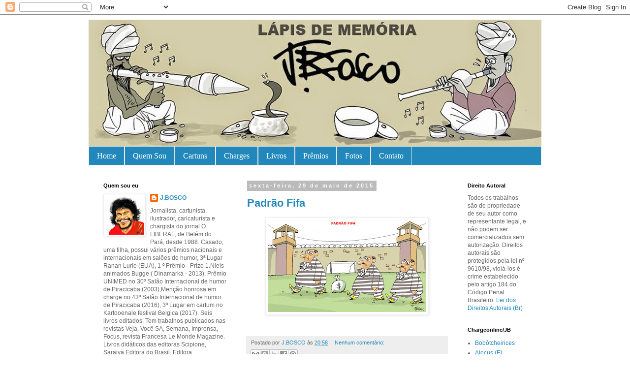

--- FILE ---
content_type: text/html; charset=UTF-8
request_url: https://jboscocartuns.blogspot.com/2015/05/
body_size: 25126
content:
<!DOCTYPE html>
<html class='v2' dir='ltr' lang='pt-BR'>
<head>
<link href='https://www.blogger.com/static/v1/widgets/335934321-css_bundle_v2.css' rel='stylesheet' type='text/css'/>
<meta content='width=1100' name='viewport'/>
<meta content='text/html; charset=UTF-8' http-equiv='Content-Type'/>
<meta content='blogger' name='generator'/>
<link href='https://jboscocartuns.blogspot.com/favicon.ico' rel='icon' type='image/x-icon'/>
<link href='https://jboscocartuns.blogspot.com/2015/05/' rel='canonical'/>
<link rel="alternate" type="application/atom+xml" title="lápis de memória - Atom" href="https://jboscocartuns.blogspot.com/feeds/posts/default" />
<link rel="alternate" type="application/rss+xml" title="lápis de memória - RSS" href="https://jboscocartuns.blogspot.com/feeds/posts/default?alt=rss" />
<link rel="service.post" type="application/atom+xml" title="lápis de memória - Atom" href="https://www.blogger.com/feeds/4705527583841223202/posts/default" />
<!--Can't find substitution for tag [blog.ieCssRetrofitLinks]-->
<meta content='https://jboscocartuns.blogspot.com/2015/05/' property='og:url'/>
<meta content='lápis de memória' property='og:title'/>
<meta content='' property='og:description'/>
<title>lápis de memória: maio 2015</title>
<style id='page-skin-1' type='text/css'><!--
/*
-----------------------------------------------
Blogger Template Style
Name:     Simple
Designer: Blogger
URL:      www.blogger.com
----------------------------------------------- */
/* Content
----------------------------------------------- */
body {
font: normal normal 12px 'Trebuchet MS', Trebuchet, Verdana, sans-serif;
color: #666666;
background: #ffffff none repeat scroll top left;
padding: 0 0 0 0;
}
html body .region-inner {
min-width: 0;
max-width: 100%;
width: auto;
}
h2 {
font-size: 22px;
}
a:link {
text-decoration:none;
color: #2288bb;
}
a:visited {
text-decoration:none;
color: #888888;
}
a:hover {
text-decoration:underline;
color: #33aaff;
}
.body-fauxcolumn-outer .fauxcolumn-inner {
background: transparent none repeat scroll top left;
_background-image: none;
}
.body-fauxcolumn-outer .cap-top {
position: absolute;
z-index: 1;
height: 400px;
width: 100%;
}
.body-fauxcolumn-outer .cap-top .cap-left {
width: 100%;
background: transparent none repeat-x scroll top left;
_background-image: none;
}
.content-outer {
-moz-box-shadow: 0 0 0 rgba(0, 0, 0, .15);
-webkit-box-shadow: 0 0 0 rgba(0, 0, 0, .15);
-goog-ms-box-shadow: 0 0 0 #333333;
box-shadow: 0 0 0 rgba(0, 0, 0, .15);
margin-bottom: 1px;
}
.content-inner {
padding: 10px 40px;
}
.content-inner {
background-color: #ffffff;
}
/* Header
----------------------------------------------- */
.header-outer {
background: transparent none repeat-x scroll 0 -400px;
_background-image: none;
}
.Header h1 {
font: normal normal 40px 'Trebuchet MS',Trebuchet,Verdana,sans-serif;
color: #000000;
text-shadow: 0 0 0 rgba(0, 0, 0, .2);
}
.Header h1 a {
color: #000000;
}
.Header .description {
font-size: 18px;
color: #000000;
}
.header-inner .Header .titlewrapper {
padding: 22px 0;
}
.header-inner .Header .descriptionwrapper {
padding: 0 0;
}
/* Tabs
----------------------------------------------- */
.tabs-inner .section:first-child {
border-top: 0 solid #dddddd;
}
.tabs-inner .section:first-child ul {
margin-top: -1px;
border-top: 1px solid #dddddd;
border-left: 1px solid #dddddd;
border-right: 1px solid #dddddd;
}
.tabs-inner .widget ul {
background: #2288bb none repeat-x scroll 0 -800px;
_background-image: none;
border-bottom: 1px solid #dddddd;
margin-top: 0;
margin-left: -30px;
margin-right: -30px;
}
.tabs-inner .widget li a {
display: inline-block;
padding: .6em 1em;
font: normal normal 16px Georgia, Utopia, 'Palatino Linotype', Palatino, serif;
color: #ffffff;
border-left: 1px solid #ffffff;
border-right: 1px solid #dddddd;
}
.tabs-inner .widget li:first-child a {
border-left: none;
}
.tabs-inner .widget li.selected a, .tabs-inner .widget li a:hover {
color: #2288bb;
background-color: #eeeeee;
text-decoration: none;
}
/* Columns
----------------------------------------------- */
.main-outer {
border-top: 0 solid transparent;
}
.fauxcolumn-left-outer .fauxcolumn-inner {
border-right: 1px solid transparent;
}
.fauxcolumn-right-outer .fauxcolumn-inner {
border-left: 1px solid transparent;
}
/* Headings
----------------------------------------------- */
div.widget > h2,
div.widget h2.title {
margin: 0 0 1em 0;
font: normal bold 11px 'Trebuchet MS',Trebuchet,Verdana,sans-serif;
color: #000000;
}
/* Widgets
----------------------------------------------- */
.widget .zippy {
color: #999999;
text-shadow: 2px 2px 1px rgba(0, 0, 0, .1);
}
.widget .popular-posts ul {
list-style: none;
}
/* Posts
----------------------------------------------- */
h2.date-header {
font: normal bold 11px Arial, Tahoma, Helvetica, FreeSans, sans-serif;
}
.date-header span {
background-color: #bbbbbb;
color: #ffffff;
padding: 0.4em;
letter-spacing: 3px;
margin: inherit;
}
.main-inner {
padding-top: 35px;
padding-bottom: 65px;
}
.main-inner .column-center-inner {
padding: 0 0;
}
.main-inner .column-center-inner .section {
margin: 0 1em;
}
.post {
margin: 0 0 45px 0;
}
h3.post-title, .comments h4 {
font: normal bold 22px 'Trebuchet MS',Trebuchet,Verdana,sans-serif;;
margin: .75em 0 0;
}
.post-body {
font-size: 110%;
line-height: 1.4;
position: relative;
}
.post-body img, .post-body .tr-caption-container, .Profile img, .Image img,
.BlogList .item-thumbnail img {
padding: 2px;
background: #ffffff;
border: 1px solid #eeeeee;
-moz-box-shadow: 1px 1px 5px rgba(0, 0, 0, .1);
-webkit-box-shadow: 1px 1px 5px rgba(0, 0, 0, .1);
box-shadow: 1px 1px 5px rgba(0, 0, 0, .1);
}
.post-body img, .post-body .tr-caption-container {
padding: 5px;
}
.post-body .tr-caption-container {
color: #666666;
}
.post-body .tr-caption-container img {
padding: 0;
background: transparent;
border: none;
-moz-box-shadow: 0 0 0 rgba(0, 0, 0, .1);
-webkit-box-shadow: 0 0 0 rgba(0, 0, 0, .1);
box-shadow: 0 0 0 rgba(0, 0, 0, .1);
}
.post-header {
margin: 0 0 1.5em;
line-height: 1.6;
font-size: 90%;
}
.post-footer {
margin: 20px -2px 0;
padding: 5px 10px;
color: #666666;
background-color: #eeeeee;
border-bottom: 1px solid #eeeeee;
line-height: 1.6;
font-size: 90%;
}
#comments .comment-author {
padding-top: 1.5em;
border-top: 1px solid transparent;
background-position: 0 1.5em;
}
#comments .comment-author:first-child {
padding-top: 0;
border-top: none;
}
.avatar-image-container {
margin: .2em 0 0;
}
#comments .avatar-image-container img {
border: 1px solid #eeeeee;
}
/* Comments
----------------------------------------------- */
.comments .comments-content .icon.blog-author {
background-repeat: no-repeat;
background-image: url([data-uri]);
}
.comments .comments-content .loadmore a {
border-top: 1px solid #999999;
border-bottom: 1px solid #999999;
}
.comments .comment-thread.inline-thread {
background-color: #eeeeee;
}
.comments .continue {
border-top: 2px solid #999999;
}
/* Accents
---------------------------------------------- */
.section-columns td.columns-cell {
border-left: 1px solid transparent;
}
.blog-pager {
background: transparent url(//www.blogblog.com/1kt/simple/paging_dot.png) repeat-x scroll top center;
}
.blog-pager-older-link, .home-link,
.blog-pager-newer-link {
background-color: #ffffff;
padding: 5px;
}
.footer-outer {
border-top: 1px dashed #bbbbbb;
}
/* Mobile
----------------------------------------------- */
body.mobile  {
background-size: auto;
}
.mobile .body-fauxcolumn-outer {
background: transparent none repeat scroll top left;
}
.mobile .body-fauxcolumn-outer .cap-top {
background-size: 100% auto;
}
.mobile .content-outer {
-webkit-box-shadow: 0 0 3px rgba(0, 0, 0, .15);
box-shadow: 0 0 3px rgba(0, 0, 0, .15);
}
.mobile .tabs-inner .widget ul {
margin-left: 0;
margin-right: 0;
}
.mobile .post {
margin: 0;
}
.mobile .main-inner .column-center-inner .section {
margin: 0;
}
.mobile .date-header span {
padding: 0.1em 10px;
margin: 0 -10px;
}
.mobile h3.post-title {
margin: 0;
}
.mobile .blog-pager {
background: transparent none no-repeat scroll top center;
}
.mobile .footer-outer {
border-top: none;
}
.mobile .main-inner, .mobile .footer-inner {
background-color: #ffffff;
}
.mobile-index-contents {
color: #666666;
}
.mobile-link-button {
background-color: #2288bb;
}
.mobile-link-button a:link, .mobile-link-button a:visited {
color: #ffffff;
}
.mobile .tabs-inner .section:first-child {
border-top: none;
}
.mobile .tabs-inner .PageList .widget-content {
background-color: #eeeeee;
color: #2288bb;
border-top: 1px solid #dddddd;
border-bottom: 1px solid #dddddd;
}
.mobile .tabs-inner .PageList .widget-content .pagelist-arrow {
border-left: 1px solid #dddddd;
}

--></style>
<style id='template-skin-1' type='text/css'><!--
body {
min-width: 1000px;
}
.content-outer, .content-fauxcolumn-outer, .region-inner {
min-width: 1000px;
max-width: 1000px;
_width: 1000px;
}
.main-inner .columns {
padding-left: 310px;
padding-right: 180px;
}
.main-inner .fauxcolumn-center-outer {
left: 310px;
right: 180px;
/* IE6 does not respect left and right together */
_width: expression(this.parentNode.offsetWidth -
parseInt("310px") -
parseInt("180px") + 'px');
}
.main-inner .fauxcolumn-left-outer {
width: 310px;
}
.main-inner .fauxcolumn-right-outer {
width: 180px;
}
.main-inner .column-left-outer {
width: 310px;
right: 100%;
margin-left: -310px;
}
.main-inner .column-right-outer {
width: 180px;
margin-right: -180px;
}
#layout {
min-width: 0;
}
#layout .content-outer {
min-width: 0;
width: 800px;
}
#layout .region-inner {
min-width: 0;
width: auto;
}
body#layout div.add_widget {
padding: 8px;
}
body#layout div.add_widget a {
margin-left: 32px;
}
--></style>
<link href='https://www.blogger.com/dyn-css/authorization.css?targetBlogID=4705527583841223202&amp;zx=88279fa8-40b0-49b8-9165-fb7aac61922b' media='none' onload='if(media!=&#39;all&#39;)media=&#39;all&#39;' rel='stylesheet'/><noscript><link href='https://www.blogger.com/dyn-css/authorization.css?targetBlogID=4705527583841223202&amp;zx=88279fa8-40b0-49b8-9165-fb7aac61922b' rel='stylesheet'/></noscript>
<meta name='google-adsense-platform-account' content='ca-host-pub-1556223355139109'/>
<meta name='google-adsense-platform-domain' content='blogspot.com'/>

</head>
<body class='loading variant-simplysimple'>
<div class='navbar section' id='navbar' name='Navbar'><div class='widget Navbar' data-version='1' id='Navbar1'><script type="text/javascript">
    function setAttributeOnload(object, attribute, val) {
      if(window.addEventListener) {
        window.addEventListener('load',
          function(){ object[attribute] = val; }, false);
      } else {
        window.attachEvent('onload', function(){ object[attribute] = val; });
      }
    }
  </script>
<div id="navbar-iframe-container"></div>
<script type="text/javascript" src="https://apis.google.com/js/platform.js"></script>
<script type="text/javascript">
      gapi.load("gapi.iframes:gapi.iframes.style.bubble", function() {
        if (gapi.iframes && gapi.iframes.getContext) {
          gapi.iframes.getContext().openChild({
              url: 'https://www.blogger.com/navbar/4705527583841223202?origin\x3dhttps://jboscocartuns.blogspot.com',
              where: document.getElementById("navbar-iframe-container"),
              id: "navbar-iframe"
          });
        }
      });
    </script><script type="text/javascript">
(function() {
var script = document.createElement('script');
script.type = 'text/javascript';
script.src = '//pagead2.googlesyndication.com/pagead/js/google_top_exp.js';
var head = document.getElementsByTagName('head')[0];
if (head) {
head.appendChild(script);
}})();
</script>
</div></div>
<div class='body-fauxcolumns'>
<div class='fauxcolumn-outer body-fauxcolumn-outer'>
<div class='cap-top'>
<div class='cap-left'></div>
<div class='cap-right'></div>
</div>
<div class='fauxborder-left'>
<div class='fauxborder-right'></div>
<div class='fauxcolumn-inner'>
</div>
</div>
<div class='cap-bottom'>
<div class='cap-left'></div>
<div class='cap-right'></div>
</div>
</div>
</div>
<div class='content'>
<div class='content-fauxcolumns'>
<div class='fauxcolumn-outer content-fauxcolumn-outer'>
<div class='cap-top'>
<div class='cap-left'></div>
<div class='cap-right'></div>
</div>
<div class='fauxborder-left'>
<div class='fauxborder-right'></div>
<div class='fauxcolumn-inner'>
</div>
</div>
<div class='cap-bottom'>
<div class='cap-left'></div>
<div class='cap-right'></div>
</div>
</div>
</div>
<div class='content-outer'>
<div class='content-cap-top cap-top'>
<div class='cap-left'></div>
<div class='cap-right'></div>
</div>
<div class='fauxborder-left content-fauxborder-left'>
<div class='fauxborder-right content-fauxborder-right'></div>
<div class='content-inner'>
<header>
<div class='header-outer'>
<div class='header-cap-top cap-top'>
<div class='cap-left'></div>
<div class='cap-right'></div>
</div>
<div class='fauxborder-left header-fauxborder-left'>
<div class='fauxborder-right header-fauxborder-right'></div>
<div class='region-inner header-inner'>
<div class='header section' id='header' name='Cabeçalho'><div class='widget Header' data-version='1' id='Header1'>
<div id='header-inner'>
<a href='https://jboscocartuns.blogspot.com/' style='display: block'>
<img alt='lápis de memória' height='258px; ' id='Header1_headerimg' src='https://blogger.googleusercontent.com/img/b/R29vZ2xl/AVvXsEgWPVBCJWFBRhDLzx4ubQbRCvsUj5Q_B2AnpQAeaOCeWQoKHCrPTBJenTOOywDAJIBTcToKsxcEz3TjrAEaF0sOXMp4DnnA2HDw2OWdfLe1bOhGliPr761EzB14WHef7_Y8mSf7LlShrzeK/s1600/capa+blog2.jpg' style='display: block' width='930px; '/>
</a>
</div>
</div></div>
</div>
</div>
<div class='header-cap-bottom cap-bottom'>
<div class='cap-left'></div>
<div class='cap-right'></div>
</div>
</div>
</header>
<div class='tabs-outer'>
<div class='tabs-cap-top cap-top'>
<div class='cap-left'></div>
<div class='cap-right'></div>
</div>
<div class='fauxborder-left tabs-fauxborder-left'>
<div class='fauxborder-right tabs-fauxborder-right'></div>
<div class='region-inner tabs-inner'>
<div class='tabs section' id='crosscol' name='Entre colunas'><div class='widget PageList' data-version='1' id='PageList2'>
<h2>Páginas</h2>
<div class='widget-content'>
<ul>
<li>
<a href='https://jboscocartuns.blogspot.com/'>Home</a>
</li>
<li>
<a href='https://jboscocartuns.blogspot.com/p/quem-sou.html'>Quem Sou</a>
</li>
<li>
<a href='https://jboscocartuns.blogspot.com/p/cartuns.html'>Cartuns</a>
</li>
<li>
<a href='https://jboscocartuns.blogspot.com/p/charges.html'>Charges</a>
</li>
<li>
<a href='https://jboscocartuns.blogspot.com/p/livros.html'>Livros</a>
</li>
<li>
<a href='https://jboscocartuns.blogspot.com/p/premios.html'>Prêmios</a>
</li>
<li>
<a href='https://jboscocartuns.blogspot.com/p/fotos.html'>Fotos</a>
</li>
<li>
<a href='https://jboscocartuns.blogspot.com/p/contato.html'>Contato</a>
</li>
</ul>
<div class='clear'></div>
</div>
</div></div>
<div class='tabs no-items section' id='crosscol-overflow' name='Cross-Column 2'></div>
</div>
</div>
<div class='tabs-cap-bottom cap-bottom'>
<div class='cap-left'></div>
<div class='cap-right'></div>
</div>
</div>
<div class='main-outer'>
<div class='main-cap-top cap-top'>
<div class='cap-left'></div>
<div class='cap-right'></div>
</div>
<div class='fauxborder-left main-fauxborder-left'>
<div class='fauxborder-right main-fauxborder-right'></div>
<div class='region-inner main-inner'>
<div class='columns fauxcolumns'>
<div class='fauxcolumn-outer fauxcolumn-center-outer'>
<div class='cap-top'>
<div class='cap-left'></div>
<div class='cap-right'></div>
</div>
<div class='fauxborder-left'>
<div class='fauxborder-right'></div>
<div class='fauxcolumn-inner'>
</div>
</div>
<div class='cap-bottom'>
<div class='cap-left'></div>
<div class='cap-right'></div>
</div>
</div>
<div class='fauxcolumn-outer fauxcolumn-left-outer'>
<div class='cap-top'>
<div class='cap-left'></div>
<div class='cap-right'></div>
</div>
<div class='fauxborder-left'>
<div class='fauxborder-right'></div>
<div class='fauxcolumn-inner'>
</div>
</div>
<div class='cap-bottom'>
<div class='cap-left'></div>
<div class='cap-right'></div>
</div>
</div>
<div class='fauxcolumn-outer fauxcolumn-right-outer'>
<div class='cap-top'>
<div class='cap-left'></div>
<div class='cap-right'></div>
</div>
<div class='fauxborder-left'>
<div class='fauxborder-right'></div>
<div class='fauxcolumn-inner'>
</div>
</div>
<div class='cap-bottom'>
<div class='cap-left'></div>
<div class='cap-right'></div>
</div>
</div>
<!-- corrects IE6 width calculation -->
<div class='columns-inner'>
<div class='column-center-outer'>
<div class='column-center-inner'>
<div class='main section' id='main' name='Principal'><div class='widget Blog' data-version='1' id='Blog1'>
<div class='blog-posts hfeed'>

          <div class="date-outer">
        
<h2 class='date-header'><span>sexta-feira, 29 de maio de 2015</span></h2>

          <div class="date-posts">
        
<div class='post-outer'>
<div class='post hentry uncustomized-post-template' itemprop='blogPost' itemscope='itemscope' itemtype='http://schema.org/BlogPosting'>
<meta content='https://blogger.googleusercontent.com/img/b/R29vZ2xl/AVvXsEhipdcWTIu5oWbyiLx3tzDcPXdL23nlq6cz2Ba_pFuUu5QTUyfDxCfmCNbRllVvpWE138O5x51WkknJvKZniS4xBSEsD72U1f-baYlvQeKf0GdkUnbZXt0x7Xjyed_2LWmh7MbXvxv9R4xj/s320/jbosco29.jpg' itemprop='image_url'/>
<meta content='4705527583841223202' itemprop='blogId'/>
<meta content='5321428768839261309' itemprop='postId'/>
<a name='5321428768839261309'></a>
<h3 class='post-title entry-title' itemprop='name'>
<a href='https://jboscocartuns.blogspot.com/2015/05/padrao-fifa.html'>Padrão Fifa</a>
</h3>
<div class='post-header'>
<div class='post-header-line-1'></div>
</div>
<div class='post-body entry-content' id='post-body-5321428768839261309' itemprop='description articleBody'>
<div class="separator" style="clear: both; text-align: center;">
<a href="https://blogger.googleusercontent.com/img/b/R29vZ2xl/AVvXsEhipdcWTIu5oWbyiLx3tzDcPXdL23nlq6cz2Ba_pFuUu5QTUyfDxCfmCNbRllVvpWE138O5x51WkknJvKZniS4xBSEsD72U1f-baYlvQeKf0GdkUnbZXt0x7Xjyed_2LWmh7MbXvxv9R4xj/s1600/jbosco29.jpg" imageanchor="1" style="margin-left: 1em; margin-right: 1em;"><img border="0" height="186" src="https://blogger.googleusercontent.com/img/b/R29vZ2xl/AVvXsEhipdcWTIu5oWbyiLx3tzDcPXdL23nlq6cz2Ba_pFuUu5QTUyfDxCfmCNbRllVvpWE138O5x51WkknJvKZniS4xBSEsD72U1f-baYlvQeKf0GdkUnbZXt0x7Xjyed_2LWmh7MbXvxv9R4xj/s320/jbosco29.jpg" width="320" /></a></div>
<br />
<div style='clear: both;'></div>
</div>
<div class='post-footer'>
<div class='post-footer-line post-footer-line-1'>
<span class='post-author vcard'>
Postado por
<span class='fn' itemprop='author' itemscope='itemscope' itemtype='http://schema.org/Person'>
<meta content='https://www.blogger.com/profile/11319663478472010413' itemprop='url'/>
<a class='g-profile' href='https://www.blogger.com/profile/11319663478472010413' rel='author' title='author profile'>
<span itemprop='name'>J.BOSCO</span>
</a>
</span>
</span>
<span class='post-timestamp'>
às
<meta content='https://jboscocartuns.blogspot.com/2015/05/padrao-fifa.html' itemprop='url'/>
<a class='timestamp-link' href='https://jboscocartuns.blogspot.com/2015/05/padrao-fifa.html' rel='bookmark' title='permanent link'><abbr class='published' itemprop='datePublished' title='2015-05-29T20:58:00-03:00'>20:58</abbr></a>
</span>
<span class='post-comment-link'>
<a class='comment-link' href='https://www.blogger.com/comment/fullpage/post/4705527583841223202/5321428768839261309' onclick=''>
Nenhum comentário:
  </a>
</span>
<span class='post-icons'>
<span class='item-control blog-admin pid-253685503'>
<a href='https://www.blogger.com/post-edit.g?blogID=4705527583841223202&postID=5321428768839261309&from=pencil' title='Editar post'>
<img alt='' class='icon-action' height='18' src='https://resources.blogblog.com/img/icon18_edit_allbkg.gif' width='18'/>
</a>
</span>
</span>
<div class='post-share-buttons goog-inline-block'>
<a class='goog-inline-block share-button sb-email' href='https://www.blogger.com/share-post.g?blogID=4705527583841223202&postID=5321428768839261309&target=email' target='_blank' title='Enviar por e-mail'><span class='share-button-link-text'>Enviar por e-mail</span></a><a class='goog-inline-block share-button sb-blog' href='https://www.blogger.com/share-post.g?blogID=4705527583841223202&postID=5321428768839261309&target=blog' onclick='window.open(this.href, "_blank", "height=270,width=475"); return false;' target='_blank' title='Postar no blog!'><span class='share-button-link-text'>Postar no blog!</span></a><a class='goog-inline-block share-button sb-twitter' href='https://www.blogger.com/share-post.g?blogID=4705527583841223202&postID=5321428768839261309&target=twitter' target='_blank' title='Compartilhar no X'><span class='share-button-link-text'>Compartilhar no X</span></a><a class='goog-inline-block share-button sb-facebook' href='https://www.blogger.com/share-post.g?blogID=4705527583841223202&postID=5321428768839261309&target=facebook' onclick='window.open(this.href, "_blank", "height=430,width=640"); return false;' target='_blank' title='Compartilhar no Facebook'><span class='share-button-link-text'>Compartilhar no Facebook</span></a><a class='goog-inline-block share-button sb-pinterest' href='https://www.blogger.com/share-post.g?blogID=4705527583841223202&postID=5321428768839261309&target=pinterest' target='_blank' title='Compartilhar com o Pinterest'><span class='share-button-link-text'>Compartilhar com o Pinterest</span></a>
</div>
</div>
<div class='post-footer-line post-footer-line-2'>
<span class='post-labels'>
Marcadores:
<a href='https://jboscocartuns.blogspot.com/search/label/charge' rel='tag'>charge</a>
</span>
</div>
<div class='post-footer-line post-footer-line-3'>
<span class='post-location'>
</span>
</div>
</div>
</div>
</div>

          </div></div>
        

          <div class="date-outer">
        
<h2 class='date-header'><span>quinta-feira, 28 de maio de 2015</span></h2>

          <div class="date-posts">
        
<div class='post-outer'>
<div class='post hentry uncustomized-post-template' itemprop='blogPost' itemscope='itemscope' itemtype='http://schema.org/BlogPosting'>
<meta content='https://blogger.googleusercontent.com/img/b/R29vZ2xl/AVvXsEjznI6rbmHj2W1oT3sjXh_-zdpRgpo1g6CopoNRVG9Gg91yv1yJkJsYjmDQjpt6_zrXLXnOp0O0EHPvRbAk02YnKB9FK4ApCGO2G1sdvbGjk10Qx6MSmSZ1EMBQr-0wFtvxJP-hPdQz6u26/s320/fifa.jpg' itemprop='image_url'/>
<meta content='4705527583841223202' itemprop='blogId'/>
<meta content='6473184139060354267' itemprop='postId'/>
<a name='6473184139060354267'></a>
<h3 class='post-title entry-title' itemprop='name'>
<a href='https://jboscocartuns.blogspot.com/2015/05/corrupcao-na-fifa.html'>Corrupção na FIFA</a>
</h3>
<div class='post-header'>
<div class='post-header-line-1'></div>
</div>
<div class='post-body entry-content' id='post-body-6473184139060354267' itemprop='description articleBody'>
<div class="separator" style="clear: both; text-align: center;">
<a href="https://blogger.googleusercontent.com/img/b/R29vZ2xl/AVvXsEjznI6rbmHj2W1oT3sjXh_-zdpRgpo1g6CopoNRVG9Gg91yv1yJkJsYjmDQjpt6_zrXLXnOp0O0EHPvRbAk02YnKB9FK4ApCGO2G1sdvbGjk10Qx6MSmSZ1EMBQr-0wFtvxJP-hPdQz6u26/s1600/fifa.jpg" imageanchor="1" style="margin-left: 1em; margin-right: 1em;"><img border="0" height="127" src="https://blogger.googleusercontent.com/img/b/R29vZ2xl/AVvXsEjznI6rbmHj2W1oT3sjXh_-zdpRgpo1g6CopoNRVG9Gg91yv1yJkJsYjmDQjpt6_zrXLXnOp0O0EHPvRbAk02YnKB9FK4ApCGO2G1sdvbGjk10Qx6MSmSZ1EMBQr-0wFtvxJP-hPdQz6u26/s320/fifa.jpg" width="320" /></a></div>
<br />
<div style='clear: both;'></div>
</div>
<div class='post-footer'>
<div class='post-footer-line post-footer-line-1'>
<span class='post-author vcard'>
Postado por
<span class='fn' itemprop='author' itemscope='itemscope' itemtype='http://schema.org/Person'>
<meta content='https://www.blogger.com/profile/11319663478472010413' itemprop='url'/>
<a class='g-profile' href='https://www.blogger.com/profile/11319663478472010413' rel='author' title='author profile'>
<span itemprop='name'>J.BOSCO</span>
</a>
</span>
</span>
<span class='post-timestamp'>
às
<meta content='https://jboscocartuns.blogspot.com/2015/05/corrupcao-na-fifa.html' itemprop='url'/>
<a class='timestamp-link' href='https://jboscocartuns.blogspot.com/2015/05/corrupcao-na-fifa.html' rel='bookmark' title='permanent link'><abbr class='published' itemprop='datePublished' title='2015-05-28T16:01:00-03:00'>16:01</abbr></a>
</span>
<span class='post-comment-link'>
<a class='comment-link' href='https://www.blogger.com/comment/fullpage/post/4705527583841223202/6473184139060354267' onclick=''>
Nenhum comentário:
  </a>
</span>
<span class='post-icons'>
<span class='item-control blog-admin pid-253685503'>
<a href='https://www.blogger.com/post-edit.g?blogID=4705527583841223202&postID=6473184139060354267&from=pencil' title='Editar post'>
<img alt='' class='icon-action' height='18' src='https://resources.blogblog.com/img/icon18_edit_allbkg.gif' width='18'/>
</a>
</span>
</span>
<div class='post-share-buttons goog-inline-block'>
<a class='goog-inline-block share-button sb-email' href='https://www.blogger.com/share-post.g?blogID=4705527583841223202&postID=6473184139060354267&target=email' target='_blank' title='Enviar por e-mail'><span class='share-button-link-text'>Enviar por e-mail</span></a><a class='goog-inline-block share-button sb-blog' href='https://www.blogger.com/share-post.g?blogID=4705527583841223202&postID=6473184139060354267&target=blog' onclick='window.open(this.href, "_blank", "height=270,width=475"); return false;' target='_blank' title='Postar no blog!'><span class='share-button-link-text'>Postar no blog!</span></a><a class='goog-inline-block share-button sb-twitter' href='https://www.blogger.com/share-post.g?blogID=4705527583841223202&postID=6473184139060354267&target=twitter' target='_blank' title='Compartilhar no X'><span class='share-button-link-text'>Compartilhar no X</span></a><a class='goog-inline-block share-button sb-facebook' href='https://www.blogger.com/share-post.g?blogID=4705527583841223202&postID=6473184139060354267&target=facebook' onclick='window.open(this.href, "_blank", "height=430,width=640"); return false;' target='_blank' title='Compartilhar no Facebook'><span class='share-button-link-text'>Compartilhar no Facebook</span></a><a class='goog-inline-block share-button sb-pinterest' href='https://www.blogger.com/share-post.g?blogID=4705527583841223202&postID=6473184139060354267&target=pinterest' target='_blank' title='Compartilhar com o Pinterest'><span class='share-button-link-text'>Compartilhar com o Pinterest</span></a>
</div>
</div>
<div class='post-footer-line post-footer-line-2'>
<span class='post-labels'>
Marcadores:
<a href='https://jboscocartuns.blogspot.com/search/label/charge' rel='tag'>charge</a>
</span>
</div>
<div class='post-footer-line post-footer-line-3'>
<span class='post-location'>
</span>
</div>
</div>
</div>
</div>

          </div></div>
        

          <div class="date-outer">
        
<h2 class='date-header'><span>quarta-feira, 27 de maio de 2015</span></h2>

          <div class="date-posts">
        
<div class='post-outer'>
<div class='post hentry uncustomized-post-template' itemprop='blogPost' itemscope='itemscope' itemtype='http://schema.org/BlogPosting'>
<meta content='https://blogger.googleusercontent.com/img/b/R29vZ2xl/AVvXsEheMybm6kZR2tNtFC9I4Yf7YL01DkDnpDfnzjZWc649-G8uu2p6s2sMf49B8fXCWCG5WP6WGcH4jJ4Ytf7IcQXM5OjfhyphenhyphenJnXOd3l2MsXmWBhZTRp8NIp55Mdo4NG2IRQ_KUtN-ytppkRKX2/s320/facadas.jpg' itemprop='image_url'/>
<meta content='4705527583841223202' itemprop='blogId'/>
<meta content='3702031716600093791' itemprop='postId'/>
<a name='3702031716600093791'></a>
<h3 class='post-title entry-title' itemprop='name'>
<a href='https://jboscocartuns.blogspot.com/2015/05/arma-branca.html'>arma branca</a>
</h3>
<div class='post-header'>
<div class='post-header-line-1'></div>
</div>
<div class='post-body entry-content' id='post-body-3702031716600093791' itemprop='description articleBody'>
<div class="separator" style="clear: both; text-align: center;">
<a href="https://blogger.googleusercontent.com/img/b/R29vZ2xl/AVvXsEheMybm6kZR2tNtFC9I4Yf7YL01DkDnpDfnzjZWc649-G8uu2p6s2sMf49B8fXCWCG5WP6WGcH4jJ4Ytf7IcQXM5OjfhyphenhyphenJnXOd3l2MsXmWBhZTRp8NIp55Mdo4NG2IRQ_KUtN-ytppkRKX2/s1600/facadas.jpg" imageanchor="1" style="margin-left: 1em; margin-right: 1em;"><img border="0" height="177" src="https://blogger.googleusercontent.com/img/b/R29vZ2xl/AVvXsEheMybm6kZR2tNtFC9I4Yf7YL01DkDnpDfnzjZWc649-G8uu2p6s2sMf49B8fXCWCG5WP6WGcH4jJ4Ytf7IcQXM5OjfhyphenhyphenJnXOd3l2MsXmWBhZTRp8NIp55Mdo4NG2IRQ_KUtN-ytppkRKX2/s320/facadas.jpg" width="320" /></a></div>
<br />
<div style='clear: both;'></div>
</div>
<div class='post-footer'>
<div class='post-footer-line post-footer-line-1'>
<span class='post-author vcard'>
Postado por
<span class='fn' itemprop='author' itemscope='itemscope' itemtype='http://schema.org/Person'>
<meta content='https://www.blogger.com/profile/11319663478472010413' itemprop='url'/>
<a class='g-profile' href='https://www.blogger.com/profile/11319663478472010413' rel='author' title='author profile'>
<span itemprop='name'>J.BOSCO</span>
</a>
</span>
</span>
<span class='post-timestamp'>
às
<meta content='https://jboscocartuns.blogspot.com/2015/05/arma-branca.html' itemprop='url'/>
<a class='timestamp-link' href='https://jboscocartuns.blogspot.com/2015/05/arma-branca.html' rel='bookmark' title='permanent link'><abbr class='published' itemprop='datePublished' title='2015-05-27T02:39:00-03:00'>02:39</abbr></a>
</span>
<span class='post-comment-link'>
<a class='comment-link' href='https://www.blogger.com/comment/fullpage/post/4705527583841223202/3702031716600093791' onclick=''>
Nenhum comentário:
  </a>
</span>
<span class='post-icons'>
<span class='item-control blog-admin pid-253685503'>
<a href='https://www.blogger.com/post-edit.g?blogID=4705527583841223202&postID=3702031716600093791&from=pencil' title='Editar post'>
<img alt='' class='icon-action' height='18' src='https://resources.blogblog.com/img/icon18_edit_allbkg.gif' width='18'/>
</a>
</span>
</span>
<div class='post-share-buttons goog-inline-block'>
<a class='goog-inline-block share-button sb-email' href='https://www.blogger.com/share-post.g?blogID=4705527583841223202&postID=3702031716600093791&target=email' target='_blank' title='Enviar por e-mail'><span class='share-button-link-text'>Enviar por e-mail</span></a><a class='goog-inline-block share-button sb-blog' href='https://www.blogger.com/share-post.g?blogID=4705527583841223202&postID=3702031716600093791&target=blog' onclick='window.open(this.href, "_blank", "height=270,width=475"); return false;' target='_blank' title='Postar no blog!'><span class='share-button-link-text'>Postar no blog!</span></a><a class='goog-inline-block share-button sb-twitter' href='https://www.blogger.com/share-post.g?blogID=4705527583841223202&postID=3702031716600093791&target=twitter' target='_blank' title='Compartilhar no X'><span class='share-button-link-text'>Compartilhar no X</span></a><a class='goog-inline-block share-button sb-facebook' href='https://www.blogger.com/share-post.g?blogID=4705527583841223202&postID=3702031716600093791&target=facebook' onclick='window.open(this.href, "_blank", "height=430,width=640"); return false;' target='_blank' title='Compartilhar no Facebook'><span class='share-button-link-text'>Compartilhar no Facebook</span></a><a class='goog-inline-block share-button sb-pinterest' href='https://www.blogger.com/share-post.g?blogID=4705527583841223202&postID=3702031716600093791&target=pinterest' target='_blank' title='Compartilhar com o Pinterest'><span class='share-button-link-text'>Compartilhar com o Pinterest</span></a>
</div>
</div>
<div class='post-footer-line post-footer-line-2'>
<span class='post-labels'>
Marcadores:
<a href='https://jboscocartuns.blogspot.com/search/label/charge' rel='tag'>charge</a>
</span>
</div>
<div class='post-footer-line post-footer-line-3'>
<span class='post-location'>
</span>
</div>
</div>
</div>
</div>

          </div></div>
        

          <div class="date-outer">
        
<h2 class='date-header'><span>sexta-feira, 22 de maio de 2015</span></h2>

          <div class="date-posts">
        
<div class='post-outer'>
<div class='post hentry uncustomized-post-template' itemprop='blogPost' itemscope='itemscope' itemtype='http://schema.org/BlogPosting'>
<meta content='https://blogger.googleusercontent.com/img/b/R29vZ2xl/AVvXsEggV61JrKr8vwagu31tqHZiH8hMAnV0ngrjN_QVnFcXyvDFouh9qrKz7RfvL9J4CsnlS1vq869HWNNPQu-YHP2wHVVcBI5z5-fSM8VeicXIvxsfT622HWv_npgnYAVVWz4GuN79PCS98u5B/s320/jbosco22.jpg' itemprop='image_url'/>
<meta content='4705527583841223202' itemprop='blogId'/>
<meta content='6491577349451882409' itemprop='postId'/>
<a name='6491577349451882409'></a>
<h3 class='post-title entry-title' itemprop='name'>
<a href='https://jboscocartuns.blogspot.com/2015/05/a-derevia.html'>À deriva...</a>
</h3>
<div class='post-header'>
<div class='post-header-line-1'></div>
</div>
<div class='post-body entry-content' id='post-body-6491577349451882409' itemprop='description articleBody'>
<div class="separator" style="clear: both; text-align: center;">
<a href="https://blogger.googleusercontent.com/img/b/R29vZ2xl/AVvXsEggV61JrKr8vwagu31tqHZiH8hMAnV0ngrjN_QVnFcXyvDFouh9qrKz7RfvL9J4CsnlS1vq869HWNNPQu-YHP2wHVVcBI5z5-fSM8VeicXIvxsfT622HWv_npgnYAVVWz4GuN79PCS98u5B/s1600/jbosco22.jpg" imageanchor="1" style="margin-left: 1em; margin-right: 1em;"><img border="0" height="143" src="https://blogger.googleusercontent.com/img/b/R29vZ2xl/AVvXsEggV61JrKr8vwagu31tqHZiH8hMAnV0ngrjN_QVnFcXyvDFouh9qrKz7RfvL9J4CsnlS1vq869HWNNPQu-YHP2wHVVcBI5z5-fSM8VeicXIvxsfT622HWv_npgnYAVVWz4GuN79PCS98u5B/s320/jbosco22.jpg" width="320" /></a></div>
<br />
<div style='clear: both;'></div>
</div>
<div class='post-footer'>
<div class='post-footer-line post-footer-line-1'>
<span class='post-author vcard'>
Postado por
<span class='fn' itemprop='author' itemscope='itemscope' itemtype='http://schema.org/Person'>
<meta content='https://www.blogger.com/profile/11319663478472010413' itemprop='url'/>
<a class='g-profile' href='https://www.blogger.com/profile/11319663478472010413' rel='author' title='author profile'>
<span itemprop='name'>J.BOSCO</span>
</a>
</span>
</span>
<span class='post-timestamp'>
às
<meta content='https://jboscocartuns.blogspot.com/2015/05/a-derevia.html' itemprop='url'/>
<a class='timestamp-link' href='https://jboscocartuns.blogspot.com/2015/05/a-derevia.html' rel='bookmark' title='permanent link'><abbr class='published' itemprop='datePublished' title='2015-05-22T20:30:00-03:00'>20:30</abbr></a>
</span>
<span class='post-comment-link'>
<a class='comment-link' href='https://www.blogger.com/comment/fullpage/post/4705527583841223202/6491577349451882409' onclick=''>
Nenhum comentário:
  </a>
</span>
<span class='post-icons'>
<span class='item-control blog-admin pid-253685503'>
<a href='https://www.blogger.com/post-edit.g?blogID=4705527583841223202&postID=6491577349451882409&from=pencil' title='Editar post'>
<img alt='' class='icon-action' height='18' src='https://resources.blogblog.com/img/icon18_edit_allbkg.gif' width='18'/>
</a>
</span>
</span>
<div class='post-share-buttons goog-inline-block'>
<a class='goog-inline-block share-button sb-email' href='https://www.blogger.com/share-post.g?blogID=4705527583841223202&postID=6491577349451882409&target=email' target='_blank' title='Enviar por e-mail'><span class='share-button-link-text'>Enviar por e-mail</span></a><a class='goog-inline-block share-button sb-blog' href='https://www.blogger.com/share-post.g?blogID=4705527583841223202&postID=6491577349451882409&target=blog' onclick='window.open(this.href, "_blank", "height=270,width=475"); return false;' target='_blank' title='Postar no blog!'><span class='share-button-link-text'>Postar no blog!</span></a><a class='goog-inline-block share-button sb-twitter' href='https://www.blogger.com/share-post.g?blogID=4705527583841223202&postID=6491577349451882409&target=twitter' target='_blank' title='Compartilhar no X'><span class='share-button-link-text'>Compartilhar no X</span></a><a class='goog-inline-block share-button sb-facebook' href='https://www.blogger.com/share-post.g?blogID=4705527583841223202&postID=6491577349451882409&target=facebook' onclick='window.open(this.href, "_blank", "height=430,width=640"); return false;' target='_blank' title='Compartilhar no Facebook'><span class='share-button-link-text'>Compartilhar no Facebook</span></a><a class='goog-inline-block share-button sb-pinterest' href='https://www.blogger.com/share-post.g?blogID=4705527583841223202&postID=6491577349451882409&target=pinterest' target='_blank' title='Compartilhar com o Pinterest'><span class='share-button-link-text'>Compartilhar com o Pinterest</span></a>
</div>
</div>
<div class='post-footer-line post-footer-line-2'>
<span class='post-labels'>
Marcadores:
<a href='https://jboscocartuns.blogspot.com/search/label/charge' rel='tag'>charge</a>
</span>
</div>
<div class='post-footer-line post-footer-line-3'>
<span class='post-location'>
</span>
</div>
</div>
</div>
</div>
<div class='post-outer'>
<div class='post hentry uncustomized-post-template' itemprop='blogPost' itemscope='itemscope' itemtype='http://schema.org/BlogPosting'>
<meta content='https://blogger.googleusercontent.com/img/b/R29vZ2xl/AVvXsEhV7i8qZqUd7SQPqP13x4nqlmBFbrUtXdGKD-QP_izg3a50pwLl1bkSWms1Kjo5DNnPG5TFhB8tR-9oJ5Z71vMWhPjNN88dixy-HhnmFnpwUGmxWvwcG_wB1td77qtXa5XLUrEaBlOQKuJD/s320/abra%25C3%25A7o.jpg' itemprop='image_url'/>
<meta content='4705527583841223202' itemprop='blogId'/>
<meta content='9161585500075569927' itemprop='postId'/>
<a name='9161585500075569927'></a>
<h3 class='post-title entry-title' itemprop='name'>
<a href='https://jboscocartuns.blogspot.com/2015/05/dia-do-abraco.html'>Dia do Abraço</a>
</h3>
<div class='post-header'>
<div class='post-header-line-1'></div>
</div>
<div class='post-body entry-content' id='post-body-9161585500075569927' itemprop='description articleBody'>
<div class="separator" style="clear: both; text-align: center;">
<a href="https://blogger.googleusercontent.com/img/b/R29vZ2xl/AVvXsEhV7i8qZqUd7SQPqP13x4nqlmBFbrUtXdGKD-QP_izg3a50pwLl1bkSWms1Kjo5DNnPG5TFhB8tR-9oJ5Z71vMWhPjNN88dixy-HhnmFnpwUGmxWvwcG_wB1td77qtXa5XLUrEaBlOQKuJD/s1600/abra%25C3%25A7o.jpg" imageanchor="1" style="margin-left: 1em; margin-right: 1em;"><img border="0" height="297" src="https://blogger.googleusercontent.com/img/b/R29vZ2xl/AVvXsEhV7i8qZqUd7SQPqP13x4nqlmBFbrUtXdGKD-QP_izg3a50pwLl1bkSWms1Kjo5DNnPG5TFhB8tR-9oJ5Z71vMWhPjNN88dixy-HhnmFnpwUGmxWvwcG_wB1td77qtXa5XLUrEaBlOQKuJD/s320/abra%25C3%25A7o.jpg" width="320" /></a></div>
<br />
<div style='clear: both;'></div>
</div>
<div class='post-footer'>
<div class='post-footer-line post-footer-line-1'>
<span class='post-author vcard'>
Postado por
<span class='fn' itemprop='author' itemscope='itemscope' itemtype='http://schema.org/Person'>
<meta content='https://www.blogger.com/profile/11319663478472010413' itemprop='url'/>
<a class='g-profile' href='https://www.blogger.com/profile/11319663478472010413' rel='author' title='author profile'>
<span itemprop='name'>J.BOSCO</span>
</a>
</span>
</span>
<span class='post-timestamp'>
às
<meta content='https://jboscocartuns.blogspot.com/2015/05/dia-do-abraco.html' itemprop='url'/>
<a class='timestamp-link' href='https://jboscocartuns.blogspot.com/2015/05/dia-do-abraco.html' rel='bookmark' title='permanent link'><abbr class='published' itemprop='datePublished' title='2015-05-22T16:46:00-03:00'>16:46</abbr></a>
</span>
<span class='post-comment-link'>
<a class='comment-link' href='https://www.blogger.com/comment/fullpage/post/4705527583841223202/9161585500075569927' onclick=''>
Um comentário:
  </a>
</span>
<span class='post-icons'>
<span class='item-control blog-admin pid-253685503'>
<a href='https://www.blogger.com/post-edit.g?blogID=4705527583841223202&postID=9161585500075569927&from=pencil' title='Editar post'>
<img alt='' class='icon-action' height='18' src='https://resources.blogblog.com/img/icon18_edit_allbkg.gif' width='18'/>
</a>
</span>
</span>
<div class='post-share-buttons goog-inline-block'>
<a class='goog-inline-block share-button sb-email' href='https://www.blogger.com/share-post.g?blogID=4705527583841223202&postID=9161585500075569927&target=email' target='_blank' title='Enviar por e-mail'><span class='share-button-link-text'>Enviar por e-mail</span></a><a class='goog-inline-block share-button sb-blog' href='https://www.blogger.com/share-post.g?blogID=4705527583841223202&postID=9161585500075569927&target=blog' onclick='window.open(this.href, "_blank", "height=270,width=475"); return false;' target='_blank' title='Postar no blog!'><span class='share-button-link-text'>Postar no blog!</span></a><a class='goog-inline-block share-button sb-twitter' href='https://www.blogger.com/share-post.g?blogID=4705527583841223202&postID=9161585500075569927&target=twitter' target='_blank' title='Compartilhar no X'><span class='share-button-link-text'>Compartilhar no X</span></a><a class='goog-inline-block share-button sb-facebook' href='https://www.blogger.com/share-post.g?blogID=4705527583841223202&postID=9161585500075569927&target=facebook' onclick='window.open(this.href, "_blank", "height=430,width=640"); return false;' target='_blank' title='Compartilhar no Facebook'><span class='share-button-link-text'>Compartilhar no Facebook</span></a><a class='goog-inline-block share-button sb-pinterest' href='https://www.blogger.com/share-post.g?blogID=4705527583841223202&postID=9161585500075569927&target=pinterest' target='_blank' title='Compartilhar com o Pinterest'><span class='share-button-link-text'>Compartilhar com o Pinterest</span></a>
</div>
</div>
<div class='post-footer-line post-footer-line-2'>
<span class='post-labels'>
Marcadores:
<a href='https://jboscocartuns.blogspot.com/search/label/cartum' rel='tag'>cartum</a>
</span>
</div>
<div class='post-footer-line post-footer-line-3'>
<span class='post-location'>
</span>
</div>
</div>
</div>
</div>

          </div></div>
        

          <div class="date-outer">
        
<h2 class='date-header'><span>quinta-feira, 21 de maio de 2015</span></h2>

          <div class="date-posts">
        
<div class='post-outer'>
<div class='post hentry uncustomized-post-template' itemprop='blogPost' itemscope='itemscope' itemtype='http://schema.org/BlogPosting'>
<meta content='https://blogger.googleusercontent.com/img/b/R29vZ2xl/AVvXsEhN2A0L7hgmctMYoVhsB2OX494Ik8Umy6N2tK2bNlys4L0fAV3n5D_Pzw8QKIp7G6IHZ9yRPPGZM_qqZYfkIyjkDykFCOxVJ2i_0b84eYJzy1BitD49EqzPf5ED2f6ziLR2MBWpB7qLgy96/s320/jbosco21.jpg' itemprop='image_url'/>
<meta content='4705527583841223202' itemprop='blogId'/>
<meta content='2192828102469989044' itemprop='postId'/>
<a name='2192828102469989044'></a>
<h3 class='post-title entry-title' itemprop='name'>
<a href='https://jboscocartuns.blogspot.com/2015/05/temporal.html'>Temporal</a>
</h3>
<div class='post-header'>
<div class='post-header-line-1'></div>
</div>
<div class='post-body entry-content' id='post-body-2192828102469989044' itemprop='description articleBody'>
<div class="separator" style="clear: both; text-align: center;">
<a href="https://blogger.googleusercontent.com/img/b/R29vZ2xl/AVvXsEhN2A0L7hgmctMYoVhsB2OX494Ik8Umy6N2tK2bNlys4L0fAV3n5D_Pzw8QKIp7G6IHZ9yRPPGZM_qqZYfkIyjkDykFCOxVJ2i_0b84eYJzy1BitD49EqzPf5ED2f6ziLR2MBWpB7qLgy96/s1600/jbosco21.jpg" imageanchor="1" style="margin-left: 1em; margin-right: 1em;"><img border="0" height="128" src="https://blogger.googleusercontent.com/img/b/R29vZ2xl/AVvXsEhN2A0L7hgmctMYoVhsB2OX494Ik8Umy6N2tK2bNlys4L0fAV3n5D_Pzw8QKIp7G6IHZ9yRPPGZM_qqZYfkIyjkDykFCOxVJ2i_0b84eYJzy1BitD49EqzPf5ED2f6ziLR2MBWpB7qLgy96/s320/jbosco21.jpg" width="320" /></a></div>
<br />
<div style='clear: both;'></div>
</div>
<div class='post-footer'>
<div class='post-footer-line post-footer-line-1'>
<span class='post-author vcard'>
Postado por
<span class='fn' itemprop='author' itemscope='itemscope' itemtype='http://schema.org/Person'>
<meta content='https://www.blogger.com/profile/11319663478472010413' itemprop='url'/>
<a class='g-profile' href='https://www.blogger.com/profile/11319663478472010413' rel='author' title='author profile'>
<span itemprop='name'>J.BOSCO</span>
</a>
</span>
</span>
<span class='post-timestamp'>
às
<meta content='https://jboscocartuns.blogspot.com/2015/05/temporal.html' itemprop='url'/>
<a class='timestamp-link' href='https://jboscocartuns.blogspot.com/2015/05/temporal.html' rel='bookmark' title='permanent link'><abbr class='published' itemprop='datePublished' title='2015-05-21T19:27:00-03:00'>19:27</abbr></a>
</span>
<span class='post-comment-link'>
<a class='comment-link' href='https://www.blogger.com/comment/fullpage/post/4705527583841223202/2192828102469989044' onclick=''>
Nenhum comentário:
  </a>
</span>
<span class='post-icons'>
<span class='item-control blog-admin pid-253685503'>
<a href='https://www.blogger.com/post-edit.g?blogID=4705527583841223202&postID=2192828102469989044&from=pencil' title='Editar post'>
<img alt='' class='icon-action' height='18' src='https://resources.blogblog.com/img/icon18_edit_allbkg.gif' width='18'/>
</a>
</span>
</span>
<div class='post-share-buttons goog-inline-block'>
<a class='goog-inline-block share-button sb-email' href='https://www.blogger.com/share-post.g?blogID=4705527583841223202&postID=2192828102469989044&target=email' target='_blank' title='Enviar por e-mail'><span class='share-button-link-text'>Enviar por e-mail</span></a><a class='goog-inline-block share-button sb-blog' href='https://www.blogger.com/share-post.g?blogID=4705527583841223202&postID=2192828102469989044&target=blog' onclick='window.open(this.href, "_blank", "height=270,width=475"); return false;' target='_blank' title='Postar no blog!'><span class='share-button-link-text'>Postar no blog!</span></a><a class='goog-inline-block share-button sb-twitter' href='https://www.blogger.com/share-post.g?blogID=4705527583841223202&postID=2192828102469989044&target=twitter' target='_blank' title='Compartilhar no X'><span class='share-button-link-text'>Compartilhar no X</span></a><a class='goog-inline-block share-button sb-facebook' href='https://www.blogger.com/share-post.g?blogID=4705527583841223202&postID=2192828102469989044&target=facebook' onclick='window.open(this.href, "_blank", "height=430,width=640"); return false;' target='_blank' title='Compartilhar no Facebook'><span class='share-button-link-text'>Compartilhar no Facebook</span></a><a class='goog-inline-block share-button sb-pinterest' href='https://www.blogger.com/share-post.g?blogID=4705527583841223202&postID=2192828102469989044&target=pinterest' target='_blank' title='Compartilhar com o Pinterest'><span class='share-button-link-text'>Compartilhar com o Pinterest</span></a>
</div>
</div>
<div class='post-footer-line post-footer-line-2'>
<span class='post-labels'>
Marcadores:
<a href='https://jboscocartuns.blogspot.com/search/label/charge' rel='tag'>charge</a>
</span>
</div>
<div class='post-footer-line post-footer-line-3'>
<span class='post-location'>
</span>
</div>
</div>
</div>
</div>

          </div></div>
        

          <div class="date-outer">
        
<h2 class='date-header'><span>terça-feira, 19 de maio de 2015</span></h2>

          <div class="date-posts">
        
<div class='post-outer'>
<div class='post hentry uncustomized-post-template' itemprop='blogPost' itemscope='itemscope' itemtype='http://schema.org/BlogPosting'>
<meta content='https://blogger.googleusercontent.com/img/b/R29vZ2xl/AVvXsEgw03dxx8E5lHm5J3RQ7Y_Lrr5oK5nYrMT2uRFZd7cbYV11Z7-I12klh4kyAIGu1WW7m7jEhWf2SRCDcnKEa4PAq16ZpxsFFB7uchUvJhQU7eCiZD_FtvXfpZE1Jx8sfWgcw45waqYip1ZX/s320/jbosco19.jpg' itemprop='image_url'/>
<meta content='4705527583841223202' itemprop='blogId'/>
<meta content='6162464120077284447' itemprop='postId'/>
<a name='6162464120077284447'></a>
<h3 class='post-title entry-title' itemprop='name'>
<a href='https://jboscocartuns.blogspot.com/2015/05/dengue.html'>Dengue </a>
</h3>
<div class='post-header'>
<div class='post-header-line-1'></div>
</div>
<div class='post-body entry-content' id='post-body-6162464120077284447' itemprop='description articleBody'>
<div class="separator" style="clear: both; text-align: center;">
<a href="https://blogger.googleusercontent.com/img/b/R29vZ2xl/AVvXsEgw03dxx8E5lHm5J3RQ7Y_Lrr5oK5nYrMT2uRFZd7cbYV11Z7-I12klh4kyAIGu1WW7m7jEhWf2SRCDcnKEa4PAq16ZpxsFFB7uchUvJhQU7eCiZD_FtvXfpZE1Jx8sfWgcw45waqYip1ZX/s1600/jbosco19.jpg" imageanchor="1" style="margin-left: 1em; margin-right: 1em;"><img border="0" height="176" src="https://blogger.googleusercontent.com/img/b/R29vZ2xl/AVvXsEgw03dxx8E5lHm5J3RQ7Y_Lrr5oK5nYrMT2uRFZd7cbYV11Z7-I12klh4kyAIGu1WW7m7jEhWf2SRCDcnKEa4PAq16ZpxsFFB7uchUvJhQU7eCiZD_FtvXfpZE1Jx8sfWgcw45waqYip1ZX/s320/jbosco19.jpg" width="320" /></a></div>
<br />
<div style='clear: both;'></div>
</div>
<div class='post-footer'>
<div class='post-footer-line post-footer-line-1'>
<span class='post-author vcard'>
Postado por
<span class='fn' itemprop='author' itemscope='itemscope' itemtype='http://schema.org/Person'>
<meta content='https://www.blogger.com/profile/11319663478472010413' itemprop='url'/>
<a class='g-profile' href='https://www.blogger.com/profile/11319663478472010413' rel='author' title='author profile'>
<span itemprop='name'>J.BOSCO</span>
</a>
</span>
</span>
<span class='post-timestamp'>
às
<meta content='https://jboscocartuns.blogspot.com/2015/05/dengue.html' itemprop='url'/>
<a class='timestamp-link' href='https://jboscocartuns.blogspot.com/2015/05/dengue.html' rel='bookmark' title='permanent link'><abbr class='published' itemprop='datePublished' title='2015-05-19T21:10:00-03:00'>21:10</abbr></a>
</span>
<span class='post-comment-link'>
<a class='comment-link' href='https://www.blogger.com/comment/fullpage/post/4705527583841223202/6162464120077284447' onclick=''>
Nenhum comentário:
  </a>
</span>
<span class='post-icons'>
<span class='item-control blog-admin pid-253685503'>
<a href='https://www.blogger.com/post-edit.g?blogID=4705527583841223202&postID=6162464120077284447&from=pencil' title='Editar post'>
<img alt='' class='icon-action' height='18' src='https://resources.blogblog.com/img/icon18_edit_allbkg.gif' width='18'/>
</a>
</span>
</span>
<div class='post-share-buttons goog-inline-block'>
<a class='goog-inline-block share-button sb-email' href='https://www.blogger.com/share-post.g?blogID=4705527583841223202&postID=6162464120077284447&target=email' target='_blank' title='Enviar por e-mail'><span class='share-button-link-text'>Enviar por e-mail</span></a><a class='goog-inline-block share-button sb-blog' href='https://www.blogger.com/share-post.g?blogID=4705527583841223202&postID=6162464120077284447&target=blog' onclick='window.open(this.href, "_blank", "height=270,width=475"); return false;' target='_blank' title='Postar no blog!'><span class='share-button-link-text'>Postar no blog!</span></a><a class='goog-inline-block share-button sb-twitter' href='https://www.blogger.com/share-post.g?blogID=4705527583841223202&postID=6162464120077284447&target=twitter' target='_blank' title='Compartilhar no X'><span class='share-button-link-text'>Compartilhar no X</span></a><a class='goog-inline-block share-button sb-facebook' href='https://www.blogger.com/share-post.g?blogID=4705527583841223202&postID=6162464120077284447&target=facebook' onclick='window.open(this.href, "_blank", "height=430,width=640"); return false;' target='_blank' title='Compartilhar no Facebook'><span class='share-button-link-text'>Compartilhar no Facebook</span></a><a class='goog-inline-block share-button sb-pinterest' href='https://www.blogger.com/share-post.g?blogID=4705527583841223202&postID=6162464120077284447&target=pinterest' target='_blank' title='Compartilhar com o Pinterest'><span class='share-button-link-text'>Compartilhar com o Pinterest</span></a>
</div>
</div>
<div class='post-footer-line post-footer-line-2'>
<span class='post-labels'>
Marcadores:
<a href='https://jboscocartuns.blogspot.com/search/label/charge' rel='tag'>charge</a>
</span>
</div>
<div class='post-footer-line post-footer-line-3'>
<span class='post-location'>
</span>
</div>
</div>
</div>
</div>

          </div></div>
        

          <div class="date-outer">
        
<h2 class='date-header'><span>domingo, 17 de maio de 2015</span></h2>

          <div class="date-posts">
        
<div class='post-outer'>
<div class='post hentry uncustomized-post-template' itemprop='blogPost' itemscope='itemscope' itemtype='http://schema.org/BlogPosting'>
<meta content='https://blogger.googleusercontent.com/img/b/R29vZ2xl/AVvXsEiglF9R4sy9BeGW0XtTcmYhUdokvnJ-m7e2pJc3F6I-mLvPiQlD_TGkXqM0n9H84qkF2pGkLUSPkh88RJ5c_W1OxFj7qPpdKAXJuqIhSL-9rt_n7-gqLZBp9KdVXIAJJaR_Gi-k8K5B3xuV/s320/ajuste+fiscal.jpg' itemprop='image_url'/>
<meta content='4705527583841223202' itemprop='blogId'/>
<meta content='1500228585573444890' itemprop='postId'/>
<a name='1500228585573444890'></a>
<h3 class='post-title entry-title' itemprop='name'>
<a href='https://jboscocartuns.blogspot.com/2015/05/ajuste-fiscal.html'>Ajuste Fiscal</a>
</h3>
<div class='post-header'>
<div class='post-header-line-1'></div>
</div>
<div class='post-body entry-content' id='post-body-1500228585573444890' itemprop='description articleBody'>
<div class="separator" style="clear: both; text-align: center;">
<a href="https://blogger.googleusercontent.com/img/b/R29vZ2xl/AVvXsEiglF9R4sy9BeGW0XtTcmYhUdokvnJ-m7e2pJc3F6I-mLvPiQlD_TGkXqM0n9H84qkF2pGkLUSPkh88RJ5c_W1OxFj7qPpdKAXJuqIhSL-9rt_n7-gqLZBp9KdVXIAJJaR_Gi-k8K5B3xuV/s1600/ajuste+fiscal.jpg" imageanchor="1" style="margin-left: 1em; margin-right: 1em;"><img border="0" height="210" src="https://blogger.googleusercontent.com/img/b/R29vZ2xl/AVvXsEiglF9R4sy9BeGW0XtTcmYhUdokvnJ-m7e2pJc3F6I-mLvPiQlD_TGkXqM0n9H84qkF2pGkLUSPkh88RJ5c_W1OxFj7qPpdKAXJuqIhSL-9rt_n7-gqLZBp9KdVXIAJJaR_Gi-k8K5B3xuV/s320/ajuste+fiscal.jpg" width="320" /></a></div>
<br />
<div style='clear: both;'></div>
</div>
<div class='post-footer'>
<div class='post-footer-line post-footer-line-1'>
<span class='post-author vcard'>
Postado por
<span class='fn' itemprop='author' itemscope='itemscope' itemtype='http://schema.org/Person'>
<meta content='https://www.blogger.com/profile/11319663478472010413' itemprop='url'/>
<a class='g-profile' href='https://www.blogger.com/profile/11319663478472010413' rel='author' title='author profile'>
<span itemprop='name'>J.BOSCO</span>
</a>
</span>
</span>
<span class='post-timestamp'>
às
<meta content='https://jboscocartuns.blogspot.com/2015/05/ajuste-fiscal.html' itemprop='url'/>
<a class='timestamp-link' href='https://jboscocartuns.blogspot.com/2015/05/ajuste-fiscal.html' rel='bookmark' title='permanent link'><abbr class='published' itemprop='datePublished' title='2015-05-17T17:04:00-03:00'>17:04</abbr></a>
</span>
<span class='post-comment-link'>
<a class='comment-link' href='https://www.blogger.com/comment/fullpage/post/4705527583841223202/1500228585573444890' onclick=''>
Nenhum comentário:
  </a>
</span>
<span class='post-icons'>
<span class='item-control blog-admin pid-253685503'>
<a href='https://www.blogger.com/post-edit.g?blogID=4705527583841223202&postID=1500228585573444890&from=pencil' title='Editar post'>
<img alt='' class='icon-action' height='18' src='https://resources.blogblog.com/img/icon18_edit_allbkg.gif' width='18'/>
</a>
</span>
</span>
<div class='post-share-buttons goog-inline-block'>
<a class='goog-inline-block share-button sb-email' href='https://www.blogger.com/share-post.g?blogID=4705527583841223202&postID=1500228585573444890&target=email' target='_blank' title='Enviar por e-mail'><span class='share-button-link-text'>Enviar por e-mail</span></a><a class='goog-inline-block share-button sb-blog' href='https://www.blogger.com/share-post.g?blogID=4705527583841223202&postID=1500228585573444890&target=blog' onclick='window.open(this.href, "_blank", "height=270,width=475"); return false;' target='_blank' title='Postar no blog!'><span class='share-button-link-text'>Postar no blog!</span></a><a class='goog-inline-block share-button sb-twitter' href='https://www.blogger.com/share-post.g?blogID=4705527583841223202&postID=1500228585573444890&target=twitter' target='_blank' title='Compartilhar no X'><span class='share-button-link-text'>Compartilhar no X</span></a><a class='goog-inline-block share-button sb-facebook' href='https://www.blogger.com/share-post.g?blogID=4705527583841223202&postID=1500228585573444890&target=facebook' onclick='window.open(this.href, "_blank", "height=430,width=640"); return false;' target='_blank' title='Compartilhar no Facebook'><span class='share-button-link-text'>Compartilhar no Facebook</span></a><a class='goog-inline-block share-button sb-pinterest' href='https://www.blogger.com/share-post.g?blogID=4705527583841223202&postID=1500228585573444890&target=pinterest' target='_blank' title='Compartilhar com o Pinterest'><span class='share-button-link-text'>Compartilhar com o Pinterest</span></a>
</div>
</div>
<div class='post-footer-line post-footer-line-2'>
<span class='post-labels'>
Marcadores:
<a href='https://jboscocartuns.blogspot.com/search/label/charge' rel='tag'>charge</a>
</span>
</div>
<div class='post-footer-line post-footer-line-3'>
<span class='post-location'>
</span>
</div>
</div>
</div>
</div>

          </div></div>
        

          <div class="date-outer">
        
<h2 class='date-header'><span>sexta-feira, 15 de maio de 2015</span></h2>

          <div class="date-posts">
        
<div class='post-outer'>
<div class='post hentry uncustomized-post-template' itemprop='blogPost' itemscope='itemscope' itemtype='http://schema.org/BlogPosting'>
<meta content='https://blogger.googleusercontent.com/img/b/R29vZ2xl/AVvXsEjdq8hyphenhyphenOuqy1I4mHkxNIHfS-K0hQWo02nfNQ_1P1JToNFr6Cs_hk-DZgz9eFu5gquh9DPr7g5XQK2sNPTFtnrRMHOa07ncKBwmf4kEgeLvlqVJGJtnOlJxBFXQTdCghJmfzus5liTecVt6i/s320/jbosco15.jpg' itemprop='image_url'/>
<meta content='4705527583841223202' itemprop='blogId'/>
<meta content='8082399963145540724' itemprop='postId'/>
<a name='8082399963145540724'></a>
<h3 class='post-title entry-title' itemprop='name'>
<a href='https://jboscocartuns.blogspot.com/2015/05/chumbo-grosso.html'>Chumbo grosso</a>
</h3>
<div class='post-header'>
<div class='post-header-line-1'></div>
</div>
<div class='post-body entry-content' id='post-body-8082399963145540724' itemprop='description articleBody'>
<div class="separator" style="clear: both; text-align: center;">
<a href="https://blogger.googleusercontent.com/img/b/R29vZ2xl/AVvXsEjdq8hyphenhyphenOuqy1I4mHkxNIHfS-K0hQWo02nfNQ_1P1JToNFr6Cs_hk-DZgz9eFu5gquh9DPr7g5XQK2sNPTFtnrRMHOa07ncKBwmf4kEgeLvlqVJGJtnOlJxBFXQTdCghJmfzus5liTecVt6i/s1600/jbosco15.jpg" imageanchor="1" style="margin-left: 1em; margin-right: 1em;"><img border="0" height="152" src="https://blogger.googleusercontent.com/img/b/R29vZ2xl/AVvXsEjdq8hyphenhyphenOuqy1I4mHkxNIHfS-K0hQWo02nfNQ_1P1JToNFr6Cs_hk-DZgz9eFu5gquh9DPr7g5XQK2sNPTFtnrRMHOa07ncKBwmf4kEgeLvlqVJGJtnOlJxBFXQTdCghJmfzus5liTecVt6i/s320/jbosco15.jpg" width="320" /></a></div>
<br />
<div style='clear: both;'></div>
</div>
<div class='post-footer'>
<div class='post-footer-line post-footer-line-1'>
<span class='post-author vcard'>
Postado por
<span class='fn' itemprop='author' itemscope='itemscope' itemtype='http://schema.org/Person'>
<meta content='https://www.blogger.com/profile/11319663478472010413' itemprop='url'/>
<a class='g-profile' href='https://www.blogger.com/profile/11319663478472010413' rel='author' title='author profile'>
<span itemprop='name'>J.BOSCO</span>
</a>
</span>
</span>
<span class='post-timestamp'>
às
<meta content='https://jboscocartuns.blogspot.com/2015/05/chumbo-grosso.html' itemprop='url'/>
<a class='timestamp-link' href='https://jboscocartuns.blogspot.com/2015/05/chumbo-grosso.html' rel='bookmark' title='permanent link'><abbr class='published' itemprop='datePublished' title='2015-05-15T22:44:00-03:00'>22:44</abbr></a>
</span>
<span class='post-comment-link'>
<a class='comment-link' href='https://www.blogger.com/comment/fullpage/post/4705527583841223202/8082399963145540724' onclick=''>
Nenhum comentário:
  </a>
</span>
<span class='post-icons'>
<span class='item-control blog-admin pid-253685503'>
<a href='https://www.blogger.com/post-edit.g?blogID=4705527583841223202&postID=8082399963145540724&from=pencil' title='Editar post'>
<img alt='' class='icon-action' height='18' src='https://resources.blogblog.com/img/icon18_edit_allbkg.gif' width='18'/>
</a>
</span>
</span>
<div class='post-share-buttons goog-inline-block'>
<a class='goog-inline-block share-button sb-email' href='https://www.blogger.com/share-post.g?blogID=4705527583841223202&postID=8082399963145540724&target=email' target='_blank' title='Enviar por e-mail'><span class='share-button-link-text'>Enviar por e-mail</span></a><a class='goog-inline-block share-button sb-blog' href='https://www.blogger.com/share-post.g?blogID=4705527583841223202&postID=8082399963145540724&target=blog' onclick='window.open(this.href, "_blank", "height=270,width=475"); return false;' target='_blank' title='Postar no blog!'><span class='share-button-link-text'>Postar no blog!</span></a><a class='goog-inline-block share-button sb-twitter' href='https://www.blogger.com/share-post.g?blogID=4705527583841223202&postID=8082399963145540724&target=twitter' target='_blank' title='Compartilhar no X'><span class='share-button-link-text'>Compartilhar no X</span></a><a class='goog-inline-block share-button sb-facebook' href='https://www.blogger.com/share-post.g?blogID=4705527583841223202&postID=8082399963145540724&target=facebook' onclick='window.open(this.href, "_blank", "height=430,width=640"); return false;' target='_blank' title='Compartilhar no Facebook'><span class='share-button-link-text'>Compartilhar no Facebook</span></a><a class='goog-inline-block share-button sb-pinterest' href='https://www.blogger.com/share-post.g?blogID=4705527583841223202&postID=8082399963145540724&target=pinterest' target='_blank' title='Compartilhar com o Pinterest'><span class='share-button-link-text'>Compartilhar com o Pinterest</span></a>
</div>
</div>
<div class='post-footer-line post-footer-line-2'>
<span class='post-labels'>
Marcadores:
<a href='https://jboscocartuns.blogspot.com/search/label/charge' rel='tag'>charge</a>
</span>
</div>
<div class='post-footer-line post-footer-line-3'>
<span class='post-location'>
</span>
</div>
</div>
</div>
</div>

          </div></div>
        

          <div class="date-outer">
        
<h2 class='date-header'><span>sexta-feira, 8 de maio de 2015</span></h2>

          <div class="date-posts">
        
<div class='post-outer'>
<div class='post hentry uncustomized-post-template' itemprop='blogPost' itemscope='itemscope' itemtype='http://schema.org/BlogPosting'>
<meta content='https://blogger.googleusercontent.com/img/b/R29vZ2xl/AVvXsEgjAGC0sS_DJKNpLXRxD0tUTb0V_2_yX4ICM4VXku3uEFwQEYpNTFfW4q56AmQiKokbRWJ6yJfSi0fzm9_e7v8oLOMz2x7ZGYFOBtA8c_WdqHrl_hqHYWyonPJB9vlRmU09YjWfRYVkcWAf/s320/jbosco8.jpg' itemprop='image_url'/>
<meta content='4705527583841223202' itemprop='blogId'/>
<meta content='6830807186477803072' itemprop='postId'/>
<a name='6830807186477803072'></a>
<h3 class='post-title entry-title' itemprop='name'>
<a href='https://jboscocartuns.blogspot.com/2015/05/cuiaba-e-campeao-da-copa-verde.html'>Cuiabá é campeão da Copa Verde </a>
</h3>
<div class='post-header'>
<div class='post-header-line-1'></div>
</div>
<div class='post-body entry-content' id='post-body-6830807186477803072' itemprop='description articleBody'>
<div class="separator" style="clear: both; text-align: center;">
<a href="https://blogger.googleusercontent.com/img/b/R29vZ2xl/AVvXsEgjAGC0sS_DJKNpLXRxD0tUTb0V_2_yX4ICM4VXku3uEFwQEYpNTFfW4q56AmQiKokbRWJ6yJfSi0fzm9_e7v8oLOMz2x7ZGYFOBtA8c_WdqHrl_hqHYWyonPJB9vlRmU09YjWfRYVkcWAf/s1600/jbosco8.jpg" imageanchor="1" style="margin-left: 1em; margin-right: 1em;"><img border="0" height="158" src="https://blogger.googleusercontent.com/img/b/R29vZ2xl/AVvXsEgjAGC0sS_DJKNpLXRxD0tUTb0V_2_yX4ICM4VXku3uEFwQEYpNTFfW4q56AmQiKokbRWJ6yJfSi0fzm9_e7v8oLOMz2x7ZGYFOBtA8c_WdqHrl_hqHYWyonPJB9vlRmU09YjWfRYVkcWAf/s320/jbosco8.jpg" width="320" /></a></div>
<br />
<div style='clear: both;'></div>
</div>
<div class='post-footer'>
<div class='post-footer-line post-footer-line-1'>
<span class='post-author vcard'>
Postado por
<span class='fn' itemprop='author' itemscope='itemscope' itemtype='http://schema.org/Person'>
<meta content='https://www.blogger.com/profile/11319663478472010413' itemprop='url'/>
<a class='g-profile' href='https://www.blogger.com/profile/11319663478472010413' rel='author' title='author profile'>
<span itemprop='name'>J.BOSCO</span>
</a>
</span>
</span>
<span class='post-timestamp'>
às
<meta content='https://jboscocartuns.blogspot.com/2015/05/cuiaba-e-campeao-da-copa-verde.html' itemprop='url'/>
<a class='timestamp-link' href='https://jboscocartuns.blogspot.com/2015/05/cuiaba-e-campeao-da-copa-verde.html' rel='bookmark' title='permanent link'><abbr class='published' itemprop='datePublished' title='2015-05-08T21:50:00-03:00'>21:50</abbr></a>
</span>
<span class='post-comment-link'>
<a class='comment-link' href='https://www.blogger.com/comment/fullpage/post/4705527583841223202/6830807186477803072' onclick=''>
Nenhum comentário:
  </a>
</span>
<span class='post-icons'>
<span class='item-control blog-admin pid-253685503'>
<a href='https://www.blogger.com/post-edit.g?blogID=4705527583841223202&postID=6830807186477803072&from=pencil' title='Editar post'>
<img alt='' class='icon-action' height='18' src='https://resources.blogblog.com/img/icon18_edit_allbkg.gif' width='18'/>
</a>
</span>
</span>
<div class='post-share-buttons goog-inline-block'>
<a class='goog-inline-block share-button sb-email' href='https://www.blogger.com/share-post.g?blogID=4705527583841223202&postID=6830807186477803072&target=email' target='_blank' title='Enviar por e-mail'><span class='share-button-link-text'>Enviar por e-mail</span></a><a class='goog-inline-block share-button sb-blog' href='https://www.blogger.com/share-post.g?blogID=4705527583841223202&postID=6830807186477803072&target=blog' onclick='window.open(this.href, "_blank", "height=270,width=475"); return false;' target='_blank' title='Postar no blog!'><span class='share-button-link-text'>Postar no blog!</span></a><a class='goog-inline-block share-button sb-twitter' href='https://www.blogger.com/share-post.g?blogID=4705527583841223202&postID=6830807186477803072&target=twitter' target='_blank' title='Compartilhar no X'><span class='share-button-link-text'>Compartilhar no X</span></a><a class='goog-inline-block share-button sb-facebook' href='https://www.blogger.com/share-post.g?blogID=4705527583841223202&postID=6830807186477803072&target=facebook' onclick='window.open(this.href, "_blank", "height=430,width=640"); return false;' target='_blank' title='Compartilhar no Facebook'><span class='share-button-link-text'>Compartilhar no Facebook</span></a><a class='goog-inline-block share-button sb-pinterest' href='https://www.blogger.com/share-post.g?blogID=4705527583841223202&postID=6830807186477803072&target=pinterest' target='_blank' title='Compartilhar com o Pinterest'><span class='share-button-link-text'>Compartilhar com o Pinterest</span></a>
</div>
</div>
<div class='post-footer-line post-footer-line-2'>
<span class='post-labels'>
Marcadores:
<a href='https://jboscocartuns.blogspot.com/search/label/charge' rel='tag'>charge</a>
</span>
</div>
<div class='post-footer-line post-footer-line-3'>
<span class='post-location'>
</span>
</div>
</div>
</div>
</div>

          </div></div>
        

          <div class="date-outer">
        
<h2 class='date-header'><span>quinta-feira, 7 de maio de 2015</span></h2>

          <div class="date-posts">
        
<div class='post-outer'>
<div class='post hentry uncustomized-post-template' itemprop='blogPost' itemscope='itemscope' itemtype='http://schema.org/BlogPosting'>
<meta content='https://blogger.googleusercontent.com/img/b/R29vZ2xl/AVvXsEhx2Sh7TaE_BMe7i1gt9KKOEHVJ1myczaCAQcjVR5k-Et5U-lotEicDQn1fTrexEyyctOusP6i0HK1_IyOunBsiHimpBaauJp7gqouvvKkjQzLLcnf1z3SkOCfq-nuC9HLuySTGhgOsdK4b/s320/jbosco7.jpg' itemprop='image_url'/>
<meta content='4705527583841223202' itemprop='blogId'/>
<meta content='7946204539335239096' itemprop='postId'/>
<a name='7946204539335239096'></a>
<h3 class='post-title entry-title' itemprop='name'>
<a href='https://jboscocartuns.blogspot.com/2015/05/dia-do-silencio.html'>Dia do Silêncio</a>
</h3>
<div class='post-header'>
<div class='post-header-line-1'></div>
</div>
<div class='post-body entry-content' id='post-body-7946204539335239096' itemprop='description articleBody'>
<div class="separator" style="clear: both; text-align: center;">
<a href="https://blogger.googleusercontent.com/img/b/R29vZ2xl/AVvXsEhx2Sh7TaE_BMe7i1gt9KKOEHVJ1myczaCAQcjVR5k-Et5U-lotEicDQn1fTrexEyyctOusP6i0HK1_IyOunBsiHimpBaauJp7gqouvvKkjQzLLcnf1z3SkOCfq-nuC9HLuySTGhgOsdK4b/s1600/jbosco7.jpg" imageanchor="1" style="margin-left: 1em; margin-right: 1em;"><img border="0" height="129" src="https://blogger.googleusercontent.com/img/b/R29vZ2xl/AVvXsEhx2Sh7TaE_BMe7i1gt9KKOEHVJ1myczaCAQcjVR5k-Et5U-lotEicDQn1fTrexEyyctOusP6i0HK1_IyOunBsiHimpBaauJp7gqouvvKkjQzLLcnf1z3SkOCfq-nuC9HLuySTGhgOsdK4b/s320/jbosco7.jpg" width="320" /></a></div>
<br />
<div style='clear: both;'></div>
</div>
<div class='post-footer'>
<div class='post-footer-line post-footer-line-1'>
<span class='post-author vcard'>
Postado por
<span class='fn' itemprop='author' itemscope='itemscope' itemtype='http://schema.org/Person'>
<meta content='https://www.blogger.com/profile/11319663478472010413' itemprop='url'/>
<a class='g-profile' href='https://www.blogger.com/profile/11319663478472010413' rel='author' title='author profile'>
<span itemprop='name'>J.BOSCO</span>
</a>
</span>
</span>
<span class='post-timestamp'>
às
<meta content='https://jboscocartuns.blogspot.com/2015/05/dia-do-silencio.html' itemprop='url'/>
<a class='timestamp-link' href='https://jboscocartuns.blogspot.com/2015/05/dia-do-silencio.html' rel='bookmark' title='permanent link'><abbr class='published' itemprop='datePublished' title='2015-05-07T21:05:00-03:00'>21:05</abbr></a>
</span>
<span class='post-comment-link'>
<a class='comment-link' href='https://www.blogger.com/comment/fullpage/post/4705527583841223202/7946204539335239096' onclick=''>
Nenhum comentário:
  </a>
</span>
<span class='post-icons'>
<span class='item-control blog-admin pid-253685503'>
<a href='https://www.blogger.com/post-edit.g?blogID=4705527583841223202&postID=7946204539335239096&from=pencil' title='Editar post'>
<img alt='' class='icon-action' height='18' src='https://resources.blogblog.com/img/icon18_edit_allbkg.gif' width='18'/>
</a>
</span>
</span>
<div class='post-share-buttons goog-inline-block'>
<a class='goog-inline-block share-button sb-email' href='https://www.blogger.com/share-post.g?blogID=4705527583841223202&postID=7946204539335239096&target=email' target='_blank' title='Enviar por e-mail'><span class='share-button-link-text'>Enviar por e-mail</span></a><a class='goog-inline-block share-button sb-blog' href='https://www.blogger.com/share-post.g?blogID=4705527583841223202&postID=7946204539335239096&target=blog' onclick='window.open(this.href, "_blank", "height=270,width=475"); return false;' target='_blank' title='Postar no blog!'><span class='share-button-link-text'>Postar no blog!</span></a><a class='goog-inline-block share-button sb-twitter' href='https://www.blogger.com/share-post.g?blogID=4705527583841223202&postID=7946204539335239096&target=twitter' target='_blank' title='Compartilhar no X'><span class='share-button-link-text'>Compartilhar no X</span></a><a class='goog-inline-block share-button sb-facebook' href='https://www.blogger.com/share-post.g?blogID=4705527583841223202&postID=7946204539335239096&target=facebook' onclick='window.open(this.href, "_blank", "height=430,width=640"); return false;' target='_blank' title='Compartilhar no Facebook'><span class='share-button-link-text'>Compartilhar no Facebook</span></a><a class='goog-inline-block share-button sb-pinterest' href='https://www.blogger.com/share-post.g?blogID=4705527583841223202&postID=7946204539335239096&target=pinterest' target='_blank' title='Compartilhar com o Pinterest'><span class='share-button-link-text'>Compartilhar com o Pinterest</span></a>
</div>
</div>
<div class='post-footer-line post-footer-line-2'>
<span class='post-labels'>
Marcadores:
<a href='https://jboscocartuns.blogspot.com/search/label/charge' rel='tag'>charge</a>
</span>
</div>
<div class='post-footer-line post-footer-line-3'>
<span class='post-location'>
</span>
</div>
</div>
</div>
</div>

          </div></div>
        

          <div class="date-outer">
        
<h2 class='date-header'><span>terça-feira, 5 de maio de 2015</span></h2>

          <div class="date-posts">
        
<div class='post-outer'>
<div class='post hentry uncustomized-post-template' itemprop='blogPost' itemscope='itemscope' itemtype='http://schema.org/BlogPosting'>
<meta content='https://blogger.googleusercontent.com/img/b/R29vZ2xl/AVvXsEjHA9mJbRD3BuVUYpT2T1GY3FPX277scd9v7hE8vn0ypZH-BoXUelN5o1zuWOGKfIxp-Rx2fILj_nQgxGTohjhV9AFLTuPNhEmVsw7CG8SlLsraKnfrcntsXQfn1dXs_BMNHDfBkR4ZJAXJ/s1600/jbosco5.jpg' itemprop='image_url'/>
<meta content='4705527583841223202' itemprop='blogId'/>
<meta content='2699606016694222384' itemprop='postId'/>
<a name='2699606016694222384'></a>
<h3 class='post-title entry-title' itemprop='name'>
<a href='https://jboscocartuns.blogspot.com/2015/05/dia-nacional-das-comunicacoes.html'>Dia nacional das comunicações</a>
</h3>
<div class='post-header'>
<div class='post-header-line-1'></div>
</div>
<div class='post-body entry-content' id='post-body-2699606016694222384' itemprop='description articleBody'>
<div class="separator" style="clear: both; text-align: center;">
<a href="https://blogger.googleusercontent.com/img/b/R29vZ2xl/AVvXsEjHA9mJbRD3BuVUYpT2T1GY3FPX277scd9v7hE8vn0ypZH-BoXUelN5o1zuWOGKfIxp-Rx2fILj_nQgxGTohjhV9AFLTuPNhEmVsw7CG8SlLsraKnfrcntsXQfn1dXs_BMNHDfBkR4ZJAXJ/s1600/jbosco5.jpg" imageanchor="1" style="margin-left: 1em; margin-right: 1em;"><img border="0" height="189" src="https://blogger.googleusercontent.com/img/b/R29vZ2xl/AVvXsEjHA9mJbRD3BuVUYpT2T1GY3FPX277scd9v7hE8vn0ypZH-BoXUelN5o1zuWOGKfIxp-Rx2fILj_nQgxGTohjhV9AFLTuPNhEmVsw7CG8SlLsraKnfrcntsXQfn1dXs_BMNHDfBkR4ZJAXJ/s1600/jbosco5.jpg" width="320" /></a></div>
<br />
<div style='clear: both;'></div>
</div>
<div class='post-footer'>
<div class='post-footer-line post-footer-line-1'>
<span class='post-author vcard'>
Postado por
<span class='fn' itemprop='author' itemscope='itemscope' itemtype='http://schema.org/Person'>
<meta content='https://www.blogger.com/profile/11319663478472010413' itemprop='url'/>
<a class='g-profile' href='https://www.blogger.com/profile/11319663478472010413' rel='author' title='author profile'>
<span itemprop='name'>J.BOSCO</span>
</a>
</span>
</span>
<span class='post-timestamp'>
às
<meta content='https://jboscocartuns.blogspot.com/2015/05/dia-nacional-das-comunicacoes.html' itemprop='url'/>
<a class='timestamp-link' href='https://jboscocartuns.blogspot.com/2015/05/dia-nacional-das-comunicacoes.html' rel='bookmark' title='permanent link'><abbr class='published' itemprop='datePublished' title='2015-05-05T22:53:00-03:00'>22:53</abbr></a>
</span>
<span class='post-comment-link'>
<a class='comment-link' href='https://www.blogger.com/comment/fullpage/post/4705527583841223202/2699606016694222384' onclick=''>
Nenhum comentário:
  </a>
</span>
<span class='post-icons'>
<span class='item-control blog-admin pid-253685503'>
<a href='https://www.blogger.com/post-edit.g?blogID=4705527583841223202&postID=2699606016694222384&from=pencil' title='Editar post'>
<img alt='' class='icon-action' height='18' src='https://resources.blogblog.com/img/icon18_edit_allbkg.gif' width='18'/>
</a>
</span>
</span>
<div class='post-share-buttons goog-inline-block'>
<a class='goog-inline-block share-button sb-email' href='https://www.blogger.com/share-post.g?blogID=4705527583841223202&postID=2699606016694222384&target=email' target='_blank' title='Enviar por e-mail'><span class='share-button-link-text'>Enviar por e-mail</span></a><a class='goog-inline-block share-button sb-blog' href='https://www.blogger.com/share-post.g?blogID=4705527583841223202&postID=2699606016694222384&target=blog' onclick='window.open(this.href, "_blank", "height=270,width=475"); return false;' target='_blank' title='Postar no blog!'><span class='share-button-link-text'>Postar no blog!</span></a><a class='goog-inline-block share-button sb-twitter' href='https://www.blogger.com/share-post.g?blogID=4705527583841223202&postID=2699606016694222384&target=twitter' target='_blank' title='Compartilhar no X'><span class='share-button-link-text'>Compartilhar no X</span></a><a class='goog-inline-block share-button sb-facebook' href='https://www.blogger.com/share-post.g?blogID=4705527583841223202&postID=2699606016694222384&target=facebook' onclick='window.open(this.href, "_blank", "height=430,width=640"); return false;' target='_blank' title='Compartilhar no Facebook'><span class='share-button-link-text'>Compartilhar no Facebook</span></a><a class='goog-inline-block share-button sb-pinterest' href='https://www.blogger.com/share-post.g?blogID=4705527583841223202&postID=2699606016694222384&target=pinterest' target='_blank' title='Compartilhar com o Pinterest'><span class='share-button-link-text'>Compartilhar com o Pinterest</span></a>
</div>
</div>
<div class='post-footer-line post-footer-line-2'>
<span class='post-labels'>
Marcadores:
<a href='https://jboscocartuns.blogspot.com/search/label/charge' rel='tag'>charge</a>
</span>
</div>
<div class='post-footer-line post-footer-line-3'>
<span class='post-location'>
</span>
</div>
</div>
</div>
</div>

          </div></div>
        

          <div class="date-outer">
        
<h2 class='date-header'><span>segunda-feira, 4 de maio de 2015</span></h2>

          <div class="date-posts">
        
<div class='post-outer'>
<div class='post hentry uncustomized-post-template' itemprop='blogPost' itemscope='itemscope' itemtype='http://schema.org/BlogPosting'>
<meta content='https://blogger.googleusercontent.com/img/b/R29vZ2xl/AVvXsEh2IVpDDPE67oXKi_hkU3_xJ_eS6n0ydXf5EzcjH6U2PSYbFVbyltwzf50J3C89LQbN8o3sd_D8thaUzR5x-SMtvdWWFWGRVTDGrL4aZF97mvEWF2Du0jpUEt5wlrD3zQBg1wlB2Hdg3gQx/s320/remo+campe%C3%A3o+2015.jpg' itemprop='image_url'/>
<meta content='4705527583841223202' itemprop='blogId'/>
<meta content='2469430740715901522' itemprop='postId'/>
<a name='2469430740715901522'></a>
<h3 class='post-title entry-title' itemprop='name'>
<a href='https://jboscocartuns.blogspot.com/2015/05/remo-campeao-paraense-2015.html'>Remo campeão paraense 2015</a>
</h3>
<div class='post-header'>
<div class='post-header-line-1'></div>
</div>
<div class='post-body entry-content' id='post-body-2469430740715901522' itemprop='description articleBody'>
<div class="separator" style="clear: both; text-align: center;">
<a href="https://blogger.googleusercontent.com/img/b/R29vZ2xl/AVvXsEh2IVpDDPE67oXKi_hkU3_xJ_eS6n0ydXf5EzcjH6U2PSYbFVbyltwzf50J3C89LQbN8o3sd_D8thaUzR5x-SMtvdWWFWGRVTDGrL4aZF97mvEWF2Du0jpUEt5wlrD3zQBg1wlB2Hdg3gQx/s1600/remo+campe%C3%A3o+2015.jpg" imageanchor="1" style="margin-left: 1em; margin-right: 1em;"><img border="0" height="199" src="https://blogger.googleusercontent.com/img/b/R29vZ2xl/AVvXsEh2IVpDDPE67oXKi_hkU3_xJ_eS6n0ydXf5EzcjH6U2PSYbFVbyltwzf50J3C89LQbN8o3sd_D8thaUzR5x-SMtvdWWFWGRVTDGrL4aZF97mvEWF2Du0jpUEt5wlrD3zQBg1wlB2Hdg3gQx/s320/remo+campe%C3%A3o+2015.jpg" width="320" /></a></div>
<br />
<div style='clear: both;'></div>
</div>
<div class='post-footer'>
<div class='post-footer-line post-footer-line-1'>
<span class='post-author vcard'>
Postado por
<span class='fn' itemprop='author' itemscope='itemscope' itemtype='http://schema.org/Person'>
<meta content='https://www.blogger.com/profile/11319663478472010413' itemprop='url'/>
<a class='g-profile' href='https://www.blogger.com/profile/11319663478472010413' rel='author' title='author profile'>
<span itemprop='name'>J.BOSCO</span>
</a>
</span>
</span>
<span class='post-timestamp'>
às
<meta content='https://jboscocartuns.blogspot.com/2015/05/remo-campeao-paraense-2015.html' itemprop='url'/>
<a class='timestamp-link' href='https://jboscocartuns.blogspot.com/2015/05/remo-campeao-paraense-2015.html' rel='bookmark' title='permanent link'><abbr class='published' itemprop='datePublished' title='2015-05-04T15:18:00-03:00'>15:18</abbr></a>
</span>
<span class='post-comment-link'>
<a class='comment-link' href='https://www.blogger.com/comment/fullpage/post/4705527583841223202/2469430740715901522' onclick=''>
Nenhum comentário:
  </a>
</span>
<span class='post-icons'>
<span class='item-control blog-admin pid-253685503'>
<a href='https://www.blogger.com/post-edit.g?blogID=4705527583841223202&postID=2469430740715901522&from=pencil' title='Editar post'>
<img alt='' class='icon-action' height='18' src='https://resources.blogblog.com/img/icon18_edit_allbkg.gif' width='18'/>
</a>
</span>
</span>
<div class='post-share-buttons goog-inline-block'>
<a class='goog-inline-block share-button sb-email' href='https://www.blogger.com/share-post.g?blogID=4705527583841223202&postID=2469430740715901522&target=email' target='_blank' title='Enviar por e-mail'><span class='share-button-link-text'>Enviar por e-mail</span></a><a class='goog-inline-block share-button sb-blog' href='https://www.blogger.com/share-post.g?blogID=4705527583841223202&postID=2469430740715901522&target=blog' onclick='window.open(this.href, "_blank", "height=270,width=475"); return false;' target='_blank' title='Postar no blog!'><span class='share-button-link-text'>Postar no blog!</span></a><a class='goog-inline-block share-button sb-twitter' href='https://www.blogger.com/share-post.g?blogID=4705527583841223202&postID=2469430740715901522&target=twitter' target='_blank' title='Compartilhar no X'><span class='share-button-link-text'>Compartilhar no X</span></a><a class='goog-inline-block share-button sb-facebook' href='https://www.blogger.com/share-post.g?blogID=4705527583841223202&postID=2469430740715901522&target=facebook' onclick='window.open(this.href, "_blank", "height=430,width=640"); return false;' target='_blank' title='Compartilhar no Facebook'><span class='share-button-link-text'>Compartilhar no Facebook</span></a><a class='goog-inline-block share-button sb-pinterest' href='https://www.blogger.com/share-post.g?blogID=4705527583841223202&postID=2469430740715901522&target=pinterest' target='_blank' title='Compartilhar com o Pinterest'><span class='share-button-link-text'>Compartilhar com o Pinterest</span></a>
</div>
</div>
<div class='post-footer-line post-footer-line-2'>
<span class='post-labels'>
Marcadores:
<a href='https://jboscocartuns.blogspot.com/search/label/charge' rel='tag'>charge</a>
</span>
</div>
<div class='post-footer-line post-footer-line-3'>
<span class='post-location'>
</span>
</div>
</div>
</div>
</div>

          </div></div>
        

          <div class="date-outer">
        
<h2 class='date-header'><span>domingo, 3 de maio de 2015</span></h2>

          <div class="date-posts">
        
<div class='post-outer'>
<div class='post hentry uncustomized-post-template' itemprop='blogPost' itemscope='itemscope' itemtype='http://schema.org/BlogPosting'>
<meta content='https://blogger.googleusercontent.com/img/b/R29vZ2xl/AVvXsEhUZGQnMKfpQkQSMe5u90Z8iuEGe4F5xjZ_ztsgBWUm6LCoel268PYcFjBC0Bg6cVhh0KulQeNgMqJNNjwmB0-yJoymPhqMiD3N4dVrajMEioT-Szct5Lv9FbbdosOzURz4jOpqTiPWVMs5/s1600/pau+brasil+remo.jpg' itemprop='image_url'/>
<meta content='4705527583841223202' itemprop='blogId'/>
<meta content='6796856281309162494' itemprop='postId'/>
<a name='6796856281309162494'></a>
<h3 class='post-title entry-title' itemprop='name'>
<a href='https://jboscocartuns.blogspot.com/2015/05/dia-nacional-do-pau-brasil.html'>Dia Nacional do Pau-Brasil</a>
</h3>
<div class='post-header'>
<div class='post-header-line-1'></div>
</div>
<div class='post-body entry-content' id='post-body-6796856281309162494' itemprop='description articleBody'>
<div class="separator" style="clear: both; text-align: center;">
<a href="https://blogger.googleusercontent.com/img/b/R29vZ2xl/AVvXsEhUZGQnMKfpQkQSMe5u90Z8iuEGe4F5xjZ_ztsgBWUm6LCoel268PYcFjBC0Bg6cVhh0KulQeNgMqJNNjwmB0-yJoymPhqMiD3N4dVrajMEioT-Szct5Lv9FbbdosOzURz4jOpqTiPWVMs5/s1600/pau+brasil+remo.jpg" imageanchor="1" style="margin-left: 1em; margin-right: 1em;"><img border="0" height="220" src="https://blogger.googleusercontent.com/img/b/R29vZ2xl/AVvXsEhUZGQnMKfpQkQSMe5u90Z8iuEGe4F5xjZ_ztsgBWUm6LCoel268PYcFjBC0Bg6cVhh0KulQeNgMqJNNjwmB0-yJoymPhqMiD3N4dVrajMEioT-Szct5Lv9FbbdosOzURz4jOpqTiPWVMs5/s1600/pau+brasil+remo.jpg" width="320" /></a></div>
<br />
<div style='clear: both;'></div>
</div>
<div class='post-footer'>
<div class='post-footer-line post-footer-line-1'>
<span class='post-author vcard'>
Postado por
<span class='fn' itemprop='author' itemscope='itemscope' itemtype='http://schema.org/Person'>
<meta content='https://www.blogger.com/profile/11319663478472010413' itemprop='url'/>
<a class='g-profile' href='https://www.blogger.com/profile/11319663478472010413' rel='author' title='author profile'>
<span itemprop='name'>J.BOSCO</span>
</a>
</span>
</span>
<span class='post-timestamp'>
às
<meta content='https://jboscocartuns.blogspot.com/2015/05/dia-nacional-do-pau-brasil.html' itemprop='url'/>
<a class='timestamp-link' href='https://jboscocartuns.blogspot.com/2015/05/dia-nacional-do-pau-brasil.html' rel='bookmark' title='permanent link'><abbr class='published' itemprop='datePublished' title='2015-05-03T00:00:00-03:00'>00:00</abbr></a>
</span>
<span class='post-comment-link'>
<a class='comment-link' href='https://www.blogger.com/comment/fullpage/post/4705527583841223202/6796856281309162494' onclick=''>
Nenhum comentário:
  </a>
</span>
<span class='post-icons'>
<span class='item-control blog-admin pid-253685503'>
<a href='https://www.blogger.com/post-edit.g?blogID=4705527583841223202&postID=6796856281309162494&from=pencil' title='Editar post'>
<img alt='' class='icon-action' height='18' src='https://resources.blogblog.com/img/icon18_edit_allbkg.gif' width='18'/>
</a>
</span>
</span>
<div class='post-share-buttons goog-inline-block'>
<a class='goog-inline-block share-button sb-email' href='https://www.blogger.com/share-post.g?blogID=4705527583841223202&postID=6796856281309162494&target=email' target='_blank' title='Enviar por e-mail'><span class='share-button-link-text'>Enviar por e-mail</span></a><a class='goog-inline-block share-button sb-blog' href='https://www.blogger.com/share-post.g?blogID=4705527583841223202&postID=6796856281309162494&target=blog' onclick='window.open(this.href, "_blank", "height=270,width=475"); return false;' target='_blank' title='Postar no blog!'><span class='share-button-link-text'>Postar no blog!</span></a><a class='goog-inline-block share-button sb-twitter' href='https://www.blogger.com/share-post.g?blogID=4705527583841223202&postID=6796856281309162494&target=twitter' target='_blank' title='Compartilhar no X'><span class='share-button-link-text'>Compartilhar no X</span></a><a class='goog-inline-block share-button sb-facebook' href='https://www.blogger.com/share-post.g?blogID=4705527583841223202&postID=6796856281309162494&target=facebook' onclick='window.open(this.href, "_blank", "height=430,width=640"); return false;' target='_blank' title='Compartilhar no Facebook'><span class='share-button-link-text'>Compartilhar no Facebook</span></a><a class='goog-inline-block share-button sb-pinterest' href='https://www.blogger.com/share-post.g?blogID=4705527583841223202&postID=6796856281309162494&target=pinterest' target='_blank' title='Compartilhar com o Pinterest'><span class='share-button-link-text'>Compartilhar com o Pinterest</span></a>
</div>
</div>
<div class='post-footer-line post-footer-line-2'>
<span class='post-labels'>
Marcadores:
<a href='https://jboscocartuns.blogspot.com/search/label/charge' rel='tag'>charge</a>
</span>
</div>
<div class='post-footer-line post-footer-line-3'>
<span class='post-location'>
</span>
</div>
</div>
</div>
</div>

          </div></div>
        

          <div class="date-outer">
        
<h2 class='date-header'><span>sábado, 2 de maio de 2015</span></h2>

          <div class="date-posts">
        
<div class='post-outer'>
<div class='post hentry uncustomized-post-template' itemprop='blogPost' itemscope='itemscope' itemtype='http://schema.org/BlogPosting'>
<meta content='https://blogger.googleusercontent.com/img/b/R29vZ2xl/AVvXsEiMmZADVXy57VunJJkkq99uygTW4WT9int4ZKHR5FXczsgjXlCXxFLBwyYXtJkZEc2Tje7QPIWKuhXPiPX25AsiaUVwMRRzAfFFubxsPt8pHiqXuBM-PguuCSrFhN9XFlpHyxx0Po2_kI0k/s1600/redes+sociais1.jpg' itemprop='image_url'/>
<meta content='4705527583841223202' itemprop='blogId'/>
<meta content='8667893139382692404' itemprop='postId'/>
<a name='8667893139382692404'></a>
<h3 class='post-title entry-title' itemprop='name'>
<a href='https://jboscocartuns.blogspot.com/2015/05/redes-sociais.html'>Redes sociais</a>
</h3>
<div class='post-header'>
<div class='post-header-line-1'></div>
</div>
<div class='post-body entry-content' id='post-body-8667893139382692404' itemprop='description articleBody'>
<div class="separator" style="clear: both; text-align: center;">
<a href="https://blogger.googleusercontent.com/img/b/R29vZ2xl/AVvXsEiMmZADVXy57VunJJkkq99uygTW4WT9int4ZKHR5FXczsgjXlCXxFLBwyYXtJkZEc2Tje7QPIWKuhXPiPX25AsiaUVwMRRzAfFFubxsPt8pHiqXuBM-PguuCSrFhN9XFlpHyxx0Po2_kI0k/s1600/redes+sociais1.jpg" imageanchor="1" style="margin-left: 1em; margin-right: 1em;"><img border="0" height="213" src="https://blogger.googleusercontent.com/img/b/R29vZ2xl/AVvXsEiMmZADVXy57VunJJkkq99uygTW4WT9int4ZKHR5FXczsgjXlCXxFLBwyYXtJkZEc2Tje7QPIWKuhXPiPX25AsiaUVwMRRzAfFFubxsPt8pHiqXuBM-PguuCSrFhN9XFlpHyxx0Po2_kI0k/s1600/redes+sociais1.jpg" width="320" /></a></div>
<br />
<div style='clear: both;'></div>
</div>
<div class='post-footer'>
<div class='post-footer-line post-footer-line-1'>
<span class='post-author vcard'>
Postado por
<span class='fn' itemprop='author' itemscope='itemscope' itemtype='http://schema.org/Person'>
<meta content='https://www.blogger.com/profile/11319663478472010413' itemprop='url'/>
<a class='g-profile' href='https://www.blogger.com/profile/11319663478472010413' rel='author' title='author profile'>
<span itemprop='name'>J.BOSCO</span>
</a>
</span>
</span>
<span class='post-timestamp'>
às
<meta content='https://jboscocartuns.blogspot.com/2015/05/redes-sociais.html' itemprop='url'/>
<a class='timestamp-link' href='https://jboscocartuns.blogspot.com/2015/05/redes-sociais.html' rel='bookmark' title='permanent link'><abbr class='published' itemprop='datePublished' title='2015-05-02T03:00:00-03:00'>03:00</abbr></a>
</span>
<span class='post-comment-link'>
<a class='comment-link' href='https://www.blogger.com/comment/fullpage/post/4705527583841223202/8667893139382692404' onclick=''>
Nenhum comentário:
  </a>
</span>
<span class='post-icons'>
<span class='item-control blog-admin pid-253685503'>
<a href='https://www.blogger.com/post-edit.g?blogID=4705527583841223202&postID=8667893139382692404&from=pencil' title='Editar post'>
<img alt='' class='icon-action' height='18' src='https://resources.blogblog.com/img/icon18_edit_allbkg.gif' width='18'/>
</a>
</span>
</span>
<div class='post-share-buttons goog-inline-block'>
<a class='goog-inline-block share-button sb-email' href='https://www.blogger.com/share-post.g?blogID=4705527583841223202&postID=8667893139382692404&target=email' target='_blank' title='Enviar por e-mail'><span class='share-button-link-text'>Enviar por e-mail</span></a><a class='goog-inline-block share-button sb-blog' href='https://www.blogger.com/share-post.g?blogID=4705527583841223202&postID=8667893139382692404&target=blog' onclick='window.open(this.href, "_blank", "height=270,width=475"); return false;' target='_blank' title='Postar no blog!'><span class='share-button-link-text'>Postar no blog!</span></a><a class='goog-inline-block share-button sb-twitter' href='https://www.blogger.com/share-post.g?blogID=4705527583841223202&postID=8667893139382692404&target=twitter' target='_blank' title='Compartilhar no X'><span class='share-button-link-text'>Compartilhar no X</span></a><a class='goog-inline-block share-button sb-facebook' href='https://www.blogger.com/share-post.g?blogID=4705527583841223202&postID=8667893139382692404&target=facebook' onclick='window.open(this.href, "_blank", "height=430,width=640"); return false;' target='_blank' title='Compartilhar no Facebook'><span class='share-button-link-text'>Compartilhar no Facebook</span></a><a class='goog-inline-block share-button sb-pinterest' href='https://www.blogger.com/share-post.g?blogID=4705527583841223202&postID=8667893139382692404&target=pinterest' target='_blank' title='Compartilhar com o Pinterest'><span class='share-button-link-text'>Compartilhar com o Pinterest</span></a>
</div>
</div>
<div class='post-footer-line post-footer-line-2'>
<span class='post-labels'>
Marcadores:
<a href='https://jboscocartuns.blogspot.com/search/label/charge' rel='tag'>charge</a>
</span>
</div>
<div class='post-footer-line post-footer-line-3'>
<span class='post-location'>
</span>
</div>
</div>
</div>
</div>

          </div></div>
        

          <div class="date-outer">
        
<h2 class='date-header'><span>sexta-feira, 1 de maio de 2015</span></h2>

          <div class="date-posts">
        
<div class='post-outer'>
<div class='post hentry uncustomized-post-template' itemprop='blogPost' itemscope='itemscope' itemtype='http://schema.org/BlogPosting'>
<meta content='https://blogger.googleusercontent.com/img/b/R29vZ2xl/AVvXsEhXZKrSxLb-eYQrwhSSCU1f8-QP03vLscxJUFImF5wMOnMrcY86dtHe6EuWhNxt4B6rQeOPXdSJGFvO7T_Ik00iNoKiW1oLPc7jgnDPQMGsKr1X71tj-8V5KF9WQeygJqMsKDKUCwCZ53TU/s1600/jbosco1.jpg' itemprop='image_url'/>
<meta content='4705527583841223202' itemprop='blogId'/>
<meta content='1676910450150603609' itemprop='postId'/>
<a name='1676910450150603609'></a>
<h3 class='post-title entry-title' itemprop='name'>
<a href='https://jboscocartuns.blogspot.com/2015/05/dia-do-trabalhador.html'>Dia do Trabalhador</a>
</h3>
<div class='post-header'>
<div class='post-header-line-1'></div>
</div>
<div class='post-body entry-content' id='post-body-1676910450150603609' itemprop='description articleBody'>
<div class="separator" style="clear: both; text-align: center;">
<a href="https://blogger.googleusercontent.com/img/b/R29vZ2xl/AVvXsEhXZKrSxLb-eYQrwhSSCU1f8-QP03vLscxJUFImF5wMOnMrcY86dtHe6EuWhNxt4B6rQeOPXdSJGFvO7T_Ik00iNoKiW1oLPc7jgnDPQMGsKr1X71tj-8V5KF9WQeygJqMsKDKUCwCZ53TU/s1600/jbosco1.jpg" imageanchor="1" style="margin-left: 1em; margin-right: 1em;"><img border="0" height="159" src="https://blogger.googleusercontent.com/img/b/R29vZ2xl/AVvXsEhXZKrSxLb-eYQrwhSSCU1f8-QP03vLscxJUFImF5wMOnMrcY86dtHe6EuWhNxt4B6rQeOPXdSJGFvO7T_Ik00iNoKiW1oLPc7jgnDPQMGsKr1X71tj-8V5KF9WQeygJqMsKDKUCwCZ53TU/s1600/jbosco1.jpg" width="320" /></a></div>
<br />
<div style='clear: both;'></div>
</div>
<div class='post-footer'>
<div class='post-footer-line post-footer-line-1'>
<span class='post-author vcard'>
Postado por
<span class='fn' itemprop='author' itemscope='itemscope' itemtype='http://schema.org/Person'>
<meta content='https://www.blogger.com/profile/11319663478472010413' itemprop='url'/>
<a class='g-profile' href='https://www.blogger.com/profile/11319663478472010413' rel='author' title='author profile'>
<span itemprop='name'>J.BOSCO</span>
</a>
</span>
</span>
<span class='post-timestamp'>
às
<meta content='https://jboscocartuns.blogspot.com/2015/05/dia-do-trabalhador.html' itemprop='url'/>
<a class='timestamp-link' href='https://jboscocartuns.blogspot.com/2015/05/dia-do-trabalhador.html' rel='bookmark' title='permanent link'><abbr class='published' itemprop='datePublished' title='2015-05-01T20:39:00-03:00'>20:39</abbr></a>
</span>
<span class='post-comment-link'>
<a class='comment-link' href='https://www.blogger.com/comment/fullpage/post/4705527583841223202/1676910450150603609' onclick=''>
Nenhum comentário:
  </a>
</span>
<span class='post-icons'>
<span class='item-control blog-admin pid-253685503'>
<a href='https://www.blogger.com/post-edit.g?blogID=4705527583841223202&postID=1676910450150603609&from=pencil' title='Editar post'>
<img alt='' class='icon-action' height='18' src='https://resources.blogblog.com/img/icon18_edit_allbkg.gif' width='18'/>
</a>
</span>
</span>
<div class='post-share-buttons goog-inline-block'>
<a class='goog-inline-block share-button sb-email' href='https://www.blogger.com/share-post.g?blogID=4705527583841223202&postID=1676910450150603609&target=email' target='_blank' title='Enviar por e-mail'><span class='share-button-link-text'>Enviar por e-mail</span></a><a class='goog-inline-block share-button sb-blog' href='https://www.blogger.com/share-post.g?blogID=4705527583841223202&postID=1676910450150603609&target=blog' onclick='window.open(this.href, "_blank", "height=270,width=475"); return false;' target='_blank' title='Postar no blog!'><span class='share-button-link-text'>Postar no blog!</span></a><a class='goog-inline-block share-button sb-twitter' href='https://www.blogger.com/share-post.g?blogID=4705527583841223202&postID=1676910450150603609&target=twitter' target='_blank' title='Compartilhar no X'><span class='share-button-link-text'>Compartilhar no X</span></a><a class='goog-inline-block share-button sb-facebook' href='https://www.blogger.com/share-post.g?blogID=4705527583841223202&postID=1676910450150603609&target=facebook' onclick='window.open(this.href, "_blank", "height=430,width=640"); return false;' target='_blank' title='Compartilhar no Facebook'><span class='share-button-link-text'>Compartilhar no Facebook</span></a><a class='goog-inline-block share-button sb-pinterest' href='https://www.blogger.com/share-post.g?blogID=4705527583841223202&postID=1676910450150603609&target=pinterest' target='_blank' title='Compartilhar com o Pinterest'><span class='share-button-link-text'>Compartilhar com o Pinterest</span></a>
</div>
</div>
<div class='post-footer-line post-footer-line-2'>
<span class='post-labels'>
Marcadores:
<a href='https://jboscocartuns.blogspot.com/search/label/charge' rel='tag'>charge</a>
</span>
</div>
<div class='post-footer-line post-footer-line-3'>
<span class='post-location'>
</span>
</div>
</div>
</div>
</div>

        </div></div>
      
</div>
<div class='blog-pager' id='blog-pager'>
<span id='blog-pager-newer-link'>
<a class='blog-pager-newer-link' href='https://jboscocartuns.blogspot.com/search?updated-max=2015-09-13T23:09:00-03:00&amp;max-results=40&amp;reverse-paginate=true' id='Blog1_blog-pager-newer-link' title='Postagens mais recentes'>Postagens mais recentes</a>
</span>
<span id='blog-pager-older-link'>
<a class='blog-pager-older-link' href='https://jboscocartuns.blogspot.com/search?updated-max=2015-05-01T20:39:00-03:00&amp;max-results=40' id='Blog1_blog-pager-older-link' title='Postagens mais antigas'>Postagens mais antigas</a>
</span>
<a class='home-link' href='https://jboscocartuns.blogspot.com/'>Página inicial</a>
</div>
<div class='clear'></div>
<div class='blog-feeds'>
<div class='feed-links'>
Assinar:
<a class='feed-link' href='https://jboscocartuns.blogspot.com/feeds/posts/default' target='_blank' type='application/atom+xml'>Comentários (Atom)</a>
</div>
</div>
</div></div>
</div>
</div>
<div class='column-left-outer'>
<div class='column-left-inner'>
<aside>
<div class='sidebar section' id='sidebar-left-1'><div class='widget Profile' data-version='1' id='Profile1'>
<h2>Quem sou eu</h2>
<div class='widget-content'>
<a href='https://www.blogger.com/profile/11319663478472010413'><img alt='Minha foto' class='profile-img' height='80' src='//blogger.googleusercontent.com/img/b/R29vZ2xl/AVvXsEg-4GZ7wPRTtsVtrRkGcbMzEFe3kdsKewS6-j7YRizVkVgnOfebVKS3Iurw5iitmzt9J0Z2GL05scjgk9x8c-TJPvXMPTuGJtS7C2NdwCcST5PbqbLwKfwTM29rUZu7w9A/s102/*' width='80'/></a>
<dl class='profile-datablock'>
<dt class='profile-data'>
<a class='profile-name-link g-profile' href='https://www.blogger.com/profile/11319663478472010413' rel='author' style='background-image: url(//www.blogger.com/img/logo-16.png);'>
J.BOSCO
</a>
</dt>
<dd class='profile-textblock'>Jornalista, cartunista, ilustrador, caricaturista e chargista do jornal O LIBERAL, de Belém do Pará, desde 1988. Casado, uma filha, possui vários prêmios nacionais e internacionais em salões de humor, 3ª Lugar Ranan Lurie (EUA),
1 º Prêmio - Prize 1.Niels animados Bugge ( Dinamarka - 2013), Prêmio UNIMED no 30º Salão Internacional de humor de Piracicaba (2003),Menção honrosa em charge no 43º Salão Internacional de humor  de Piracicaba (2016), 3º Lugar em cartum no Kartooenale festival Belgica (2017). Seis livros editados. Tem trabalhos publicados nas revistas Veja, Você SA, Semana, Imprensa, Focus, revista Francesa Le Monde Magazine. Livros didáticos das editoras Scipione, Saraiva,Editora do Brasil, Editora Educacional,Moderna, ÁTICA , FTD, Positivo, Editora Somos Educação,Ético Sistema de Ensino,Opet. Em 2008 fez sua primeira exposição individual de caricaturas de empresários paraenses "cara e coroa" num total de 60 peças.Em 2009 fez a 2ª edição com 86 caricaturas. Autor das tiras "Colarinho pão e vinho" ,"Capitão feijão" e "Mundo cão", publicadas diariamente no caderno magazine de O Liberal.</dd>
</dl>
<a class='profile-link' href='https://www.blogger.com/profile/11319663478472010413' rel='author'>Ver meu perfil completo</a>
<div class='clear'></div>
</div>
</div><div class='widget Followers' data-version='1' id='Followers1'>
<h2 class='title'>Seguidores</h2>
<div class='widget-content'>
<div id='Followers1-wrapper'>
<div style='margin-right:2px;'>
<div><script type="text/javascript" src="https://apis.google.com/js/platform.js"></script>
<div id="followers-iframe-container"></div>
<script type="text/javascript">
    window.followersIframe = null;
    function followersIframeOpen(url) {
      gapi.load("gapi.iframes", function() {
        if (gapi.iframes && gapi.iframes.getContext) {
          window.followersIframe = gapi.iframes.getContext().openChild({
            url: url,
            where: document.getElementById("followers-iframe-container"),
            messageHandlersFilter: gapi.iframes.CROSS_ORIGIN_IFRAMES_FILTER,
            messageHandlers: {
              '_ready': function(obj) {
                window.followersIframe.getIframeEl().height = obj.height;
              },
              'reset': function() {
                window.followersIframe.close();
                followersIframeOpen("https://www.blogger.com/followers/frame/4705527583841223202?colors\x3dCgt0cmFuc3BhcmVudBILdHJhbnNwYXJlbnQaByM2NjY2NjYiByMyMjg4YmIqByNmZmZmZmYyByMwMDAwMDA6ByM2NjY2NjZCByMyMjg4YmJKByM5OTk5OTlSByMyMjg4YmJaC3RyYW5zcGFyZW50\x26pageSize\x3d21\x26hl\x3dpt-BR\x26origin\x3dhttps://jboscocartuns.blogspot.com");
              },
              'open': function(url) {
                window.followersIframe.close();
                followersIframeOpen(url);
              }
            }
          });
        }
      });
    }
    followersIframeOpen("https://www.blogger.com/followers/frame/4705527583841223202?colors\x3dCgt0cmFuc3BhcmVudBILdHJhbnNwYXJlbnQaByM2NjY2NjYiByMyMjg4YmIqByNmZmZmZmYyByMwMDAwMDA6ByM2NjY2NjZCByMyMjg4YmJKByM5OTk5OTlSByMyMjg4YmJaC3RyYW5zcGFyZW50\x26pageSize\x3d21\x26hl\x3dpt-BR\x26origin\x3dhttps://jboscocartuns.blogspot.com");
  </script></div>
</div>
</div>
<div class='clear'></div>
</div>
</div><div class='widget HTML' data-version='1' id='HTML17'>
<h2 class='title'>J.Bosco no Facebook</h2>
<div class='widget-content'>
<a href="http://www.facebook.com/JBosco.cartuns">http://www.facebook.com/JBosco.cartuns</a>
</div>
<div class='clear'></div>
</div><div class='widget HTML' data-version='1' id='HTML13'>
<h2 class='title'>J.Bosco no twitter</h2>
<div class='widget-content'>
<a href="http://twitter.com/jboscocartuns">http://twitter.com/jboscocartuns</a>
</div>
<div class='clear'></div>
</div><div class='widget LinkList' data-version='1' id='LinkList1'>
<h2>Links favoritos</h2>
<div class='widget-content'>
<ul>
<li><a href='http://caricaturque.blogspot.com.br/'>Caricaturque</a></li>
<li><a href='http://cartoonmag.com/en/'>Cartoon Mag</a></li>
<li><a href='http://www.cartoonblues.com/forum/viewtopic.php?f=58&t=8462'>Cartoonblues</a></li>
<li><a href='https://cartoonmovement.com/'>Cartoonmovement</a></li>
<li><a href='http://'>Chargeonline</a></li>
<li><a href='http://www.chargeonline.com.br/'>Chargeonline</a></li>
<li><a href='http://www.chargeonline.com.br/uploads/upload-jbosco2-form.php'>chargeonline JB2</a></li>
<li><a href='http://www.cwn-news.com/'>CWN news</a></li>
<li><a href='http://https://br.pinterest.com/pin/395120567292655734/'>Design editorial</a></li>
<li><a href='https://br.pinterest.com/'>Desing editorial</a></li>
<li><a href='https://www.ecc-kruishoutem.be/en/cartooncontests/'>Europen Cartoon Center</a></li>
<li><a href='http://www.goldpencil.id/'>Gold pencil</a></li>
<li><a href='http://www.irancartoon.com/category/contests/'>Irancartoon /contests</a></li>
<li><a href='http://jboscocaricaturas.blogspot.com.br/'>JBosco caricaturas</a></li>
<li><a href='http://midianinja.org/quem-somos/'>Mídia Ninja</a></li>
<li><a href='http://www.lurieunaward.com/'>Ranan Lurie EUA</a></li>
<li><a href='http://waldezcartuns.blogspot.com'>Waldez</a></li>
<li><a href='http://www.worldpresscartoon.com/#/homepage'>World Press cartoon</a></li>
</ul>
<div class='clear'></div>
</div>
</div><div class='widget BlogArchive' data-version='1' id='BlogArchive1'>
<h2>Arquivo do blog</h2>
<div class='widget-content'>
<div id='ArchiveList'>
<div id='BlogArchive1_ArchiveList'>
<ul class='hierarchy'>
<li class='archivedate collapsed'>
<a class='toggle' href='javascript:void(0)'>
<span class='zippy'>

        &#9658;&#160;
      
</span>
</a>
<a class='post-count-link' href='https://jboscocartuns.blogspot.com/2026/'>
2026
</a>
<span class='post-count' dir='ltr'>(6)</span>
<ul class='hierarchy'>
<li class='archivedate collapsed'>
<a class='toggle' href='javascript:void(0)'>
<span class='zippy'>

        &#9658;&#160;
      
</span>
</a>
<a class='post-count-link' href='https://jboscocartuns.blogspot.com/2026/01/'>
janeiro
</a>
<span class='post-count' dir='ltr'>(6)</span>
</li>
</ul>
</li>
</ul>
<ul class='hierarchy'>
<li class='archivedate collapsed'>
<a class='toggle' href='javascript:void(0)'>
<span class='zippy'>

        &#9658;&#160;
      
</span>
</a>
<a class='post-count-link' href='https://jboscocartuns.blogspot.com/2025/'>
2025
</a>
<span class='post-count' dir='ltr'>(79)</span>
<ul class='hierarchy'>
<li class='archivedate collapsed'>
<a class='toggle' href='javascript:void(0)'>
<span class='zippy'>

        &#9658;&#160;
      
</span>
</a>
<a class='post-count-link' href='https://jboscocartuns.blogspot.com/2025/12/'>
dezembro
</a>
<span class='post-count' dir='ltr'>(10)</span>
</li>
</ul>
<ul class='hierarchy'>
<li class='archivedate collapsed'>
<a class='toggle' href='javascript:void(0)'>
<span class='zippy'>

        &#9658;&#160;
      
</span>
</a>
<a class='post-count-link' href='https://jboscocartuns.blogspot.com/2025/11/'>
novembro
</a>
<span class='post-count' dir='ltr'>(3)</span>
</li>
</ul>
<ul class='hierarchy'>
<li class='archivedate collapsed'>
<a class='toggle' href='javascript:void(0)'>
<span class='zippy'>

        &#9658;&#160;
      
</span>
</a>
<a class='post-count-link' href='https://jboscocartuns.blogspot.com/2025/10/'>
outubro
</a>
<span class='post-count' dir='ltr'>(7)</span>
</li>
</ul>
<ul class='hierarchy'>
<li class='archivedate collapsed'>
<a class='toggle' href='javascript:void(0)'>
<span class='zippy'>

        &#9658;&#160;
      
</span>
</a>
<a class='post-count-link' href='https://jboscocartuns.blogspot.com/2025/09/'>
setembro
</a>
<span class='post-count' dir='ltr'>(4)</span>
</li>
</ul>
<ul class='hierarchy'>
<li class='archivedate collapsed'>
<a class='toggle' href='javascript:void(0)'>
<span class='zippy'>

        &#9658;&#160;
      
</span>
</a>
<a class='post-count-link' href='https://jboscocartuns.blogspot.com/2025/08/'>
agosto
</a>
<span class='post-count' dir='ltr'>(5)</span>
</li>
</ul>
<ul class='hierarchy'>
<li class='archivedate collapsed'>
<a class='toggle' href='javascript:void(0)'>
<span class='zippy'>

        &#9658;&#160;
      
</span>
</a>
<a class='post-count-link' href='https://jboscocartuns.blogspot.com/2025/07/'>
julho
</a>
<span class='post-count' dir='ltr'>(3)</span>
</li>
</ul>
<ul class='hierarchy'>
<li class='archivedate collapsed'>
<a class='toggle' href='javascript:void(0)'>
<span class='zippy'>

        &#9658;&#160;
      
</span>
</a>
<a class='post-count-link' href='https://jboscocartuns.blogspot.com/2025/06/'>
junho
</a>
<span class='post-count' dir='ltr'>(10)</span>
</li>
</ul>
<ul class='hierarchy'>
<li class='archivedate collapsed'>
<a class='toggle' href='javascript:void(0)'>
<span class='zippy'>

        &#9658;&#160;
      
</span>
</a>
<a class='post-count-link' href='https://jboscocartuns.blogspot.com/2025/05/'>
maio
</a>
<span class='post-count' dir='ltr'>(2)</span>
</li>
</ul>
<ul class='hierarchy'>
<li class='archivedate collapsed'>
<a class='toggle' href='javascript:void(0)'>
<span class='zippy'>

        &#9658;&#160;
      
</span>
</a>
<a class='post-count-link' href='https://jboscocartuns.blogspot.com/2025/04/'>
abril
</a>
<span class='post-count' dir='ltr'>(8)</span>
</li>
</ul>
<ul class='hierarchy'>
<li class='archivedate collapsed'>
<a class='toggle' href='javascript:void(0)'>
<span class='zippy'>

        &#9658;&#160;
      
</span>
</a>
<a class='post-count-link' href='https://jboscocartuns.blogspot.com/2025/03/'>
março
</a>
<span class='post-count' dir='ltr'>(11)</span>
</li>
</ul>
<ul class='hierarchy'>
<li class='archivedate collapsed'>
<a class='toggle' href='javascript:void(0)'>
<span class='zippy'>

        &#9658;&#160;
      
</span>
</a>
<a class='post-count-link' href='https://jboscocartuns.blogspot.com/2025/02/'>
fevereiro
</a>
<span class='post-count' dir='ltr'>(3)</span>
</li>
</ul>
<ul class='hierarchy'>
<li class='archivedate collapsed'>
<a class='toggle' href='javascript:void(0)'>
<span class='zippy'>

        &#9658;&#160;
      
</span>
</a>
<a class='post-count-link' href='https://jboscocartuns.blogspot.com/2025/01/'>
janeiro
</a>
<span class='post-count' dir='ltr'>(13)</span>
</li>
</ul>
</li>
</ul>
<ul class='hierarchy'>
<li class='archivedate collapsed'>
<a class='toggle' href='javascript:void(0)'>
<span class='zippy'>

        &#9658;&#160;
      
</span>
</a>
<a class='post-count-link' href='https://jboscocartuns.blogspot.com/2024/'>
2024
</a>
<span class='post-count' dir='ltr'>(65)</span>
<ul class='hierarchy'>
<li class='archivedate collapsed'>
<a class='toggle' href='javascript:void(0)'>
<span class='zippy'>

        &#9658;&#160;
      
</span>
</a>
<a class='post-count-link' href='https://jboscocartuns.blogspot.com/2024/12/'>
dezembro
</a>
<span class='post-count' dir='ltr'>(4)</span>
</li>
</ul>
<ul class='hierarchy'>
<li class='archivedate collapsed'>
<a class='toggle' href='javascript:void(0)'>
<span class='zippy'>

        &#9658;&#160;
      
</span>
</a>
<a class='post-count-link' href='https://jboscocartuns.blogspot.com/2024/11/'>
novembro
</a>
<span class='post-count' dir='ltr'>(5)</span>
</li>
</ul>
<ul class='hierarchy'>
<li class='archivedate collapsed'>
<a class='toggle' href='javascript:void(0)'>
<span class='zippy'>

        &#9658;&#160;
      
</span>
</a>
<a class='post-count-link' href='https://jboscocartuns.blogspot.com/2024/10/'>
outubro
</a>
<span class='post-count' dir='ltr'>(6)</span>
</li>
</ul>
<ul class='hierarchy'>
<li class='archivedate collapsed'>
<a class='toggle' href='javascript:void(0)'>
<span class='zippy'>

        &#9658;&#160;
      
</span>
</a>
<a class='post-count-link' href='https://jboscocartuns.blogspot.com/2024/08/'>
agosto
</a>
<span class='post-count' dir='ltr'>(6)</span>
</li>
</ul>
<ul class='hierarchy'>
<li class='archivedate collapsed'>
<a class='toggle' href='javascript:void(0)'>
<span class='zippy'>

        &#9658;&#160;
      
</span>
</a>
<a class='post-count-link' href='https://jboscocartuns.blogspot.com/2024/07/'>
julho
</a>
<span class='post-count' dir='ltr'>(2)</span>
</li>
</ul>
<ul class='hierarchy'>
<li class='archivedate collapsed'>
<a class='toggle' href='javascript:void(0)'>
<span class='zippy'>

        &#9658;&#160;
      
</span>
</a>
<a class='post-count-link' href='https://jboscocartuns.blogspot.com/2024/06/'>
junho
</a>
<span class='post-count' dir='ltr'>(10)</span>
</li>
</ul>
<ul class='hierarchy'>
<li class='archivedate collapsed'>
<a class='toggle' href='javascript:void(0)'>
<span class='zippy'>

        &#9658;&#160;
      
</span>
</a>
<a class='post-count-link' href='https://jboscocartuns.blogspot.com/2024/05/'>
maio
</a>
<span class='post-count' dir='ltr'>(10)</span>
</li>
</ul>
<ul class='hierarchy'>
<li class='archivedate collapsed'>
<a class='toggle' href='javascript:void(0)'>
<span class='zippy'>

        &#9658;&#160;
      
</span>
</a>
<a class='post-count-link' href='https://jboscocartuns.blogspot.com/2024/04/'>
abril
</a>
<span class='post-count' dir='ltr'>(6)</span>
</li>
</ul>
<ul class='hierarchy'>
<li class='archivedate collapsed'>
<a class='toggle' href='javascript:void(0)'>
<span class='zippy'>

        &#9658;&#160;
      
</span>
</a>
<a class='post-count-link' href='https://jboscocartuns.blogspot.com/2024/03/'>
março
</a>
<span class='post-count' dir='ltr'>(3)</span>
</li>
</ul>
<ul class='hierarchy'>
<li class='archivedate collapsed'>
<a class='toggle' href='javascript:void(0)'>
<span class='zippy'>

        &#9658;&#160;
      
</span>
</a>
<a class='post-count-link' href='https://jboscocartuns.blogspot.com/2024/02/'>
fevereiro
</a>
<span class='post-count' dir='ltr'>(9)</span>
</li>
</ul>
<ul class='hierarchy'>
<li class='archivedate collapsed'>
<a class='toggle' href='javascript:void(0)'>
<span class='zippy'>

        &#9658;&#160;
      
</span>
</a>
<a class='post-count-link' href='https://jboscocartuns.blogspot.com/2024/01/'>
janeiro
</a>
<span class='post-count' dir='ltr'>(4)</span>
</li>
</ul>
</li>
</ul>
<ul class='hierarchy'>
<li class='archivedate collapsed'>
<a class='toggle' href='javascript:void(0)'>
<span class='zippy'>

        &#9658;&#160;
      
</span>
</a>
<a class='post-count-link' href='https://jboscocartuns.blogspot.com/2023/'>
2023
</a>
<span class='post-count' dir='ltr'>(146)</span>
<ul class='hierarchy'>
<li class='archivedate collapsed'>
<a class='toggle' href='javascript:void(0)'>
<span class='zippy'>

        &#9658;&#160;
      
</span>
</a>
<a class='post-count-link' href='https://jboscocartuns.blogspot.com/2023/12/'>
dezembro
</a>
<span class='post-count' dir='ltr'>(7)</span>
</li>
</ul>
<ul class='hierarchy'>
<li class='archivedate collapsed'>
<a class='toggle' href='javascript:void(0)'>
<span class='zippy'>

        &#9658;&#160;
      
</span>
</a>
<a class='post-count-link' href='https://jboscocartuns.blogspot.com/2023/11/'>
novembro
</a>
<span class='post-count' dir='ltr'>(16)</span>
</li>
</ul>
<ul class='hierarchy'>
<li class='archivedate collapsed'>
<a class='toggle' href='javascript:void(0)'>
<span class='zippy'>

        &#9658;&#160;
      
</span>
</a>
<a class='post-count-link' href='https://jboscocartuns.blogspot.com/2023/10/'>
outubro
</a>
<span class='post-count' dir='ltr'>(14)</span>
</li>
</ul>
<ul class='hierarchy'>
<li class='archivedate collapsed'>
<a class='toggle' href='javascript:void(0)'>
<span class='zippy'>

        &#9658;&#160;
      
</span>
</a>
<a class='post-count-link' href='https://jboscocartuns.blogspot.com/2023/09/'>
setembro
</a>
<span class='post-count' dir='ltr'>(18)</span>
</li>
</ul>
<ul class='hierarchy'>
<li class='archivedate collapsed'>
<a class='toggle' href='javascript:void(0)'>
<span class='zippy'>

        &#9658;&#160;
      
</span>
</a>
<a class='post-count-link' href='https://jboscocartuns.blogspot.com/2023/08/'>
agosto
</a>
<span class='post-count' dir='ltr'>(6)</span>
</li>
</ul>
<ul class='hierarchy'>
<li class='archivedate collapsed'>
<a class='toggle' href='javascript:void(0)'>
<span class='zippy'>

        &#9658;&#160;
      
</span>
</a>
<a class='post-count-link' href='https://jboscocartuns.blogspot.com/2023/07/'>
julho
</a>
<span class='post-count' dir='ltr'>(6)</span>
</li>
</ul>
<ul class='hierarchy'>
<li class='archivedate collapsed'>
<a class='toggle' href='javascript:void(0)'>
<span class='zippy'>

        &#9658;&#160;
      
</span>
</a>
<a class='post-count-link' href='https://jboscocartuns.blogspot.com/2023/06/'>
junho
</a>
<span class='post-count' dir='ltr'>(17)</span>
</li>
</ul>
<ul class='hierarchy'>
<li class='archivedate collapsed'>
<a class='toggle' href='javascript:void(0)'>
<span class='zippy'>

        &#9658;&#160;
      
</span>
</a>
<a class='post-count-link' href='https://jboscocartuns.blogspot.com/2023/05/'>
maio
</a>
<span class='post-count' dir='ltr'>(14)</span>
</li>
</ul>
<ul class='hierarchy'>
<li class='archivedate collapsed'>
<a class='toggle' href='javascript:void(0)'>
<span class='zippy'>

        &#9658;&#160;
      
</span>
</a>
<a class='post-count-link' href='https://jboscocartuns.blogspot.com/2023/04/'>
abril
</a>
<span class='post-count' dir='ltr'>(7)</span>
</li>
</ul>
<ul class='hierarchy'>
<li class='archivedate collapsed'>
<a class='toggle' href='javascript:void(0)'>
<span class='zippy'>

        &#9658;&#160;
      
</span>
</a>
<a class='post-count-link' href='https://jboscocartuns.blogspot.com/2023/03/'>
março
</a>
<span class='post-count' dir='ltr'>(4)</span>
</li>
</ul>
<ul class='hierarchy'>
<li class='archivedate collapsed'>
<a class='toggle' href='javascript:void(0)'>
<span class='zippy'>

        &#9658;&#160;
      
</span>
</a>
<a class='post-count-link' href='https://jboscocartuns.blogspot.com/2023/02/'>
fevereiro
</a>
<span class='post-count' dir='ltr'>(21)</span>
</li>
</ul>
<ul class='hierarchy'>
<li class='archivedate collapsed'>
<a class='toggle' href='javascript:void(0)'>
<span class='zippy'>

        &#9658;&#160;
      
</span>
</a>
<a class='post-count-link' href='https://jboscocartuns.blogspot.com/2023/01/'>
janeiro
</a>
<span class='post-count' dir='ltr'>(16)</span>
</li>
</ul>
</li>
</ul>
<ul class='hierarchy'>
<li class='archivedate collapsed'>
<a class='toggle' href='javascript:void(0)'>
<span class='zippy'>

        &#9658;&#160;
      
</span>
</a>
<a class='post-count-link' href='https://jboscocartuns.blogspot.com/2022/'>
2022
</a>
<span class='post-count' dir='ltr'>(266)</span>
<ul class='hierarchy'>
<li class='archivedate collapsed'>
<a class='toggle' href='javascript:void(0)'>
<span class='zippy'>

        &#9658;&#160;
      
</span>
</a>
<a class='post-count-link' href='https://jboscocartuns.blogspot.com/2022/12/'>
dezembro
</a>
<span class='post-count' dir='ltr'>(25)</span>
</li>
</ul>
<ul class='hierarchy'>
<li class='archivedate collapsed'>
<a class='toggle' href='javascript:void(0)'>
<span class='zippy'>

        &#9658;&#160;
      
</span>
</a>
<a class='post-count-link' href='https://jboscocartuns.blogspot.com/2022/11/'>
novembro
</a>
<span class='post-count' dir='ltr'>(25)</span>
</li>
</ul>
<ul class='hierarchy'>
<li class='archivedate collapsed'>
<a class='toggle' href='javascript:void(0)'>
<span class='zippy'>

        &#9658;&#160;
      
</span>
</a>
<a class='post-count-link' href='https://jboscocartuns.blogspot.com/2022/10/'>
outubro
</a>
<span class='post-count' dir='ltr'>(4)</span>
</li>
</ul>
<ul class='hierarchy'>
<li class='archivedate collapsed'>
<a class='toggle' href='javascript:void(0)'>
<span class='zippy'>

        &#9658;&#160;
      
</span>
</a>
<a class='post-count-link' href='https://jboscocartuns.blogspot.com/2022/09/'>
setembro
</a>
<span class='post-count' dir='ltr'>(15)</span>
</li>
</ul>
<ul class='hierarchy'>
<li class='archivedate collapsed'>
<a class='toggle' href='javascript:void(0)'>
<span class='zippy'>

        &#9658;&#160;
      
</span>
</a>
<a class='post-count-link' href='https://jboscocartuns.blogspot.com/2022/08/'>
agosto
</a>
<span class='post-count' dir='ltr'>(27)</span>
</li>
</ul>
<ul class='hierarchy'>
<li class='archivedate collapsed'>
<a class='toggle' href='javascript:void(0)'>
<span class='zippy'>

        &#9658;&#160;
      
</span>
</a>
<a class='post-count-link' href='https://jboscocartuns.blogspot.com/2022/07/'>
julho
</a>
<span class='post-count' dir='ltr'>(16)</span>
</li>
</ul>
<ul class='hierarchy'>
<li class='archivedate collapsed'>
<a class='toggle' href='javascript:void(0)'>
<span class='zippy'>

        &#9658;&#160;
      
</span>
</a>
<a class='post-count-link' href='https://jboscocartuns.blogspot.com/2022/06/'>
junho
</a>
<span class='post-count' dir='ltr'>(23)</span>
</li>
</ul>
<ul class='hierarchy'>
<li class='archivedate collapsed'>
<a class='toggle' href='javascript:void(0)'>
<span class='zippy'>

        &#9658;&#160;
      
</span>
</a>
<a class='post-count-link' href='https://jboscocartuns.blogspot.com/2022/05/'>
maio
</a>
<span class='post-count' dir='ltr'>(17)</span>
</li>
</ul>
<ul class='hierarchy'>
<li class='archivedate collapsed'>
<a class='toggle' href='javascript:void(0)'>
<span class='zippy'>

        &#9658;&#160;
      
</span>
</a>
<a class='post-count-link' href='https://jboscocartuns.blogspot.com/2022/04/'>
abril
</a>
<span class='post-count' dir='ltr'>(28)</span>
</li>
</ul>
<ul class='hierarchy'>
<li class='archivedate collapsed'>
<a class='toggle' href='javascript:void(0)'>
<span class='zippy'>

        &#9658;&#160;
      
</span>
</a>
<a class='post-count-link' href='https://jboscocartuns.blogspot.com/2022/03/'>
março
</a>
<span class='post-count' dir='ltr'>(27)</span>
</li>
</ul>
<ul class='hierarchy'>
<li class='archivedate collapsed'>
<a class='toggle' href='javascript:void(0)'>
<span class='zippy'>

        &#9658;&#160;
      
</span>
</a>
<a class='post-count-link' href='https://jboscocartuns.blogspot.com/2022/02/'>
fevereiro
</a>
<span class='post-count' dir='ltr'>(21)</span>
</li>
</ul>
<ul class='hierarchy'>
<li class='archivedate collapsed'>
<a class='toggle' href='javascript:void(0)'>
<span class='zippy'>

        &#9658;&#160;
      
</span>
</a>
<a class='post-count-link' href='https://jboscocartuns.blogspot.com/2022/01/'>
janeiro
</a>
<span class='post-count' dir='ltr'>(38)</span>
</li>
</ul>
</li>
</ul>
<ul class='hierarchy'>
<li class='archivedate collapsed'>
<a class='toggle' href='javascript:void(0)'>
<span class='zippy'>

        &#9658;&#160;
      
</span>
</a>
<a class='post-count-link' href='https://jboscocartuns.blogspot.com/2021/'>
2021
</a>
<span class='post-count' dir='ltr'>(96)</span>
<ul class='hierarchy'>
<li class='archivedate collapsed'>
<a class='toggle' href='javascript:void(0)'>
<span class='zippy'>

        &#9658;&#160;
      
</span>
</a>
<a class='post-count-link' href='https://jboscocartuns.blogspot.com/2021/12/'>
dezembro
</a>
<span class='post-count' dir='ltr'>(38)</span>
</li>
</ul>
<ul class='hierarchy'>
<li class='archivedate collapsed'>
<a class='toggle' href='javascript:void(0)'>
<span class='zippy'>

        &#9658;&#160;
      
</span>
</a>
<a class='post-count-link' href='https://jboscocartuns.blogspot.com/2021/11/'>
novembro
</a>
<span class='post-count' dir='ltr'>(44)</span>
</li>
</ul>
<ul class='hierarchy'>
<li class='archivedate collapsed'>
<a class='toggle' href='javascript:void(0)'>
<span class='zippy'>

        &#9658;&#160;
      
</span>
</a>
<a class='post-count-link' href='https://jboscocartuns.blogspot.com/2021/10/'>
outubro
</a>
<span class='post-count' dir='ltr'>(11)</span>
</li>
</ul>
<ul class='hierarchy'>
<li class='archivedate collapsed'>
<a class='toggle' href='javascript:void(0)'>
<span class='zippy'>

        &#9658;&#160;
      
</span>
</a>
<a class='post-count-link' href='https://jboscocartuns.blogspot.com/2021/09/'>
setembro
</a>
<span class='post-count' dir='ltr'>(1)</span>
</li>
</ul>
<ul class='hierarchy'>
<li class='archivedate collapsed'>
<a class='toggle' href='javascript:void(0)'>
<span class='zippy'>

        &#9658;&#160;
      
</span>
</a>
<a class='post-count-link' href='https://jboscocartuns.blogspot.com/2021/08/'>
agosto
</a>
<span class='post-count' dir='ltr'>(1)</span>
</li>
</ul>
<ul class='hierarchy'>
<li class='archivedate collapsed'>
<a class='toggle' href='javascript:void(0)'>
<span class='zippy'>

        &#9658;&#160;
      
</span>
</a>
<a class='post-count-link' href='https://jboscocartuns.blogspot.com/2021/06/'>
junho
</a>
<span class='post-count' dir='ltr'>(1)</span>
</li>
</ul>
</li>
</ul>
<ul class='hierarchy'>
<li class='archivedate collapsed'>
<a class='toggle' href='javascript:void(0)'>
<span class='zippy'>

        &#9658;&#160;
      
</span>
</a>
<a class='post-count-link' href='https://jboscocartuns.blogspot.com/2020/'>
2020
</a>
<span class='post-count' dir='ltr'>(186)</span>
<ul class='hierarchy'>
<li class='archivedate collapsed'>
<a class='toggle' href='javascript:void(0)'>
<span class='zippy'>

        &#9658;&#160;
      
</span>
</a>
<a class='post-count-link' href='https://jboscocartuns.blogspot.com/2020/12/'>
dezembro
</a>
<span class='post-count' dir='ltr'>(1)</span>
</li>
</ul>
<ul class='hierarchy'>
<li class='archivedate collapsed'>
<a class='toggle' href='javascript:void(0)'>
<span class='zippy'>

        &#9658;&#160;
      
</span>
</a>
<a class='post-count-link' href='https://jboscocartuns.blogspot.com/2020/09/'>
setembro
</a>
<span class='post-count' dir='ltr'>(9)</span>
</li>
</ul>
<ul class='hierarchy'>
<li class='archivedate collapsed'>
<a class='toggle' href='javascript:void(0)'>
<span class='zippy'>

        &#9658;&#160;
      
</span>
</a>
<a class='post-count-link' href='https://jboscocartuns.blogspot.com/2020/08/'>
agosto
</a>
<span class='post-count' dir='ltr'>(23)</span>
</li>
</ul>
<ul class='hierarchy'>
<li class='archivedate collapsed'>
<a class='toggle' href='javascript:void(0)'>
<span class='zippy'>

        &#9658;&#160;
      
</span>
</a>
<a class='post-count-link' href='https://jboscocartuns.blogspot.com/2020/07/'>
julho
</a>
<span class='post-count' dir='ltr'>(27)</span>
</li>
</ul>
<ul class='hierarchy'>
<li class='archivedate collapsed'>
<a class='toggle' href='javascript:void(0)'>
<span class='zippy'>

        &#9658;&#160;
      
</span>
</a>
<a class='post-count-link' href='https://jboscocartuns.blogspot.com/2020/06/'>
junho
</a>
<span class='post-count' dir='ltr'>(14)</span>
</li>
</ul>
<ul class='hierarchy'>
<li class='archivedate collapsed'>
<a class='toggle' href='javascript:void(0)'>
<span class='zippy'>

        &#9658;&#160;
      
</span>
</a>
<a class='post-count-link' href='https://jboscocartuns.blogspot.com/2020/05/'>
maio
</a>
<span class='post-count' dir='ltr'>(11)</span>
</li>
</ul>
<ul class='hierarchy'>
<li class='archivedate collapsed'>
<a class='toggle' href='javascript:void(0)'>
<span class='zippy'>

        &#9658;&#160;
      
</span>
</a>
<a class='post-count-link' href='https://jboscocartuns.blogspot.com/2020/04/'>
abril
</a>
<span class='post-count' dir='ltr'>(31)</span>
</li>
</ul>
<ul class='hierarchy'>
<li class='archivedate collapsed'>
<a class='toggle' href='javascript:void(0)'>
<span class='zippy'>

        &#9658;&#160;
      
</span>
</a>
<a class='post-count-link' href='https://jboscocartuns.blogspot.com/2020/03/'>
março
</a>
<span class='post-count' dir='ltr'>(32)</span>
</li>
</ul>
<ul class='hierarchy'>
<li class='archivedate collapsed'>
<a class='toggle' href='javascript:void(0)'>
<span class='zippy'>

        &#9658;&#160;
      
</span>
</a>
<a class='post-count-link' href='https://jboscocartuns.blogspot.com/2020/02/'>
fevereiro
</a>
<span class='post-count' dir='ltr'>(23)</span>
</li>
</ul>
<ul class='hierarchy'>
<li class='archivedate collapsed'>
<a class='toggle' href='javascript:void(0)'>
<span class='zippy'>

        &#9658;&#160;
      
</span>
</a>
<a class='post-count-link' href='https://jboscocartuns.blogspot.com/2020/01/'>
janeiro
</a>
<span class='post-count' dir='ltr'>(15)</span>
</li>
</ul>
</li>
</ul>
<ul class='hierarchy'>
<li class='archivedate collapsed'>
<a class='toggle' href='javascript:void(0)'>
<span class='zippy'>

        &#9658;&#160;
      
</span>
</a>
<a class='post-count-link' href='https://jboscocartuns.blogspot.com/2019/'>
2019
</a>
<span class='post-count' dir='ltr'>(316)</span>
<ul class='hierarchy'>
<li class='archivedate collapsed'>
<a class='toggle' href='javascript:void(0)'>
<span class='zippy'>

        &#9658;&#160;
      
</span>
</a>
<a class='post-count-link' href='https://jboscocartuns.blogspot.com/2019/12/'>
dezembro
</a>
<span class='post-count' dir='ltr'>(21)</span>
</li>
</ul>
<ul class='hierarchy'>
<li class='archivedate collapsed'>
<a class='toggle' href='javascript:void(0)'>
<span class='zippy'>

        &#9658;&#160;
      
</span>
</a>
<a class='post-count-link' href='https://jboscocartuns.blogspot.com/2019/11/'>
novembro
</a>
<span class='post-count' dir='ltr'>(19)</span>
</li>
</ul>
<ul class='hierarchy'>
<li class='archivedate collapsed'>
<a class='toggle' href='javascript:void(0)'>
<span class='zippy'>

        &#9658;&#160;
      
</span>
</a>
<a class='post-count-link' href='https://jboscocartuns.blogspot.com/2019/10/'>
outubro
</a>
<span class='post-count' dir='ltr'>(24)</span>
</li>
</ul>
<ul class='hierarchy'>
<li class='archivedate collapsed'>
<a class='toggle' href='javascript:void(0)'>
<span class='zippy'>

        &#9658;&#160;
      
</span>
</a>
<a class='post-count-link' href='https://jboscocartuns.blogspot.com/2019/09/'>
setembro
</a>
<span class='post-count' dir='ltr'>(14)</span>
</li>
</ul>
<ul class='hierarchy'>
<li class='archivedate collapsed'>
<a class='toggle' href='javascript:void(0)'>
<span class='zippy'>

        &#9658;&#160;
      
</span>
</a>
<a class='post-count-link' href='https://jboscocartuns.blogspot.com/2019/08/'>
agosto
</a>
<span class='post-count' dir='ltr'>(11)</span>
</li>
</ul>
<ul class='hierarchy'>
<li class='archivedate collapsed'>
<a class='toggle' href='javascript:void(0)'>
<span class='zippy'>

        &#9658;&#160;
      
</span>
</a>
<a class='post-count-link' href='https://jboscocartuns.blogspot.com/2019/07/'>
julho
</a>
<span class='post-count' dir='ltr'>(24)</span>
</li>
</ul>
<ul class='hierarchy'>
<li class='archivedate collapsed'>
<a class='toggle' href='javascript:void(0)'>
<span class='zippy'>

        &#9658;&#160;
      
</span>
</a>
<a class='post-count-link' href='https://jboscocartuns.blogspot.com/2019/06/'>
junho
</a>
<span class='post-count' dir='ltr'>(21)</span>
</li>
</ul>
<ul class='hierarchy'>
<li class='archivedate collapsed'>
<a class='toggle' href='javascript:void(0)'>
<span class='zippy'>

        &#9658;&#160;
      
</span>
</a>
<a class='post-count-link' href='https://jboscocartuns.blogspot.com/2019/05/'>
maio
</a>
<span class='post-count' dir='ltr'>(46)</span>
</li>
</ul>
<ul class='hierarchy'>
<li class='archivedate collapsed'>
<a class='toggle' href='javascript:void(0)'>
<span class='zippy'>

        &#9658;&#160;
      
</span>
</a>
<a class='post-count-link' href='https://jboscocartuns.blogspot.com/2019/04/'>
abril
</a>
<span class='post-count' dir='ltr'>(35)</span>
</li>
</ul>
<ul class='hierarchy'>
<li class='archivedate collapsed'>
<a class='toggle' href='javascript:void(0)'>
<span class='zippy'>

        &#9658;&#160;
      
</span>
</a>
<a class='post-count-link' href='https://jboscocartuns.blogspot.com/2019/03/'>
março
</a>
<span class='post-count' dir='ltr'>(34)</span>
</li>
</ul>
<ul class='hierarchy'>
<li class='archivedate collapsed'>
<a class='toggle' href='javascript:void(0)'>
<span class='zippy'>

        &#9658;&#160;
      
</span>
</a>
<a class='post-count-link' href='https://jboscocartuns.blogspot.com/2019/02/'>
fevereiro
</a>
<span class='post-count' dir='ltr'>(22)</span>
</li>
</ul>
<ul class='hierarchy'>
<li class='archivedate collapsed'>
<a class='toggle' href='javascript:void(0)'>
<span class='zippy'>

        &#9658;&#160;
      
</span>
</a>
<a class='post-count-link' href='https://jboscocartuns.blogspot.com/2019/01/'>
janeiro
</a>
<span class='post-count' dir='ltr'>(45)</span>
</li>
</ul>
</li>
</ul>
<ul class='hierarchy'>
<li class='archivedate collapsed'>
<a class='toggle' href='javascript:void(0)'>
<span class='zippy'>

        &#9658;&#160;
      
</span>
</a>
<a class='post-count-link' href='https://jboscocartuns.blogspot.com/2018/'>
2018
</a>
<span class='post-count' dir='ltr'>(508)</span>
<ul class='hierarchy'>
<li class='archivedate collapsed'>
<a class='toggle' href='javascript:void(0)'>
<span class='zippy'>

        &#9658;&#160;
      
</span>
</a>
<a class='post-count-link' href='https://jboscocartuns.blogspot.com/2018/12/'>
dezembro
</a>
<span class='post-count' dir='ltr'>(33)</span>
</li>
</ul>
<ul class='hierarchy'>
<li class='archivedate collapsed'>
<a class='toggle' href='javascript:void(0)'>
<span class='zippy'>

        &#9658;&#160;
      
</span>
</a>
<a class='post-count-link' href='https://jboscocartuns.blogspot.com/2018/11/'>
novembro
</a>
<span class='post-count' dir='ltr'>(39)</span>
</li>
</ul>
<ul class='hierarchy'>
<li class='archivedate collapsed'>
<a class='toggle' href='javascript:void(0)'>
<span class='zippy'>

        &#9658;&#160;
      
</span>
</a>
<a class='post-count-link' href='https://jboscocartuns.blogspot.com/2018/10/'>
outubro
</a>
<span class='post-count' dir='ltr'>(47)</span>
</li>
</ul>
<ul class='hierarchy'>
<li class='archivedate collapsed'>
<a class='toggle' href='javascript:void(0)'>
<span class='zippy'>

        &#9658;&#160;
      
</span>
</a>
<a class='post-count-link' href='https://jboscocartuns.blogspot.com/2018/09/'>
setembro
</a>
<span class='post-count' dir='ltr'>(38)</span>
</li>
</ul>
<ul class='hierarchy'>
<li class='archivedate collapsed'>
<a class='toggle' href='javascript:void(0)'>
<span class='zippy'>

        &#9658;&#160;
      
</span>
</a>
<a class='post-count-link' href='https://jboscocartuns.blogspot.com/2018/08/'>
agosto
</a>
<span class='post-count' dir='ltr'>(35)</span>
</li>
</ul>
<ul class='hierarchy'>
<li class='archivedate collapsed'>
<a class='toggle' href='javascript:void(0)'>
<span class='zippy'>

        &#9658;&#160;
      
</span>
</a>
<a class='post-count-link' href='https://jboscocartuns.blogspot.com/2018/07/'>
julho
</a>
<span class='post-count' dir='ltr'>(40)</span>
</li>
</ul>
<ul class='hierarchy'>
<li class='archivedate collapsed'>
<a class='toggle' href='javascript:void(0)'>
<span class='zippy'>

        &#9658;&#160;
      
</span>
</a>
<a class='post-count-link' href='https://jboscocartuns.blogspot.com/2018/06/'>
junho
</a>
<span class='post-count' dir='ltr'>(43)</span>
</li>
</ul>
<ul class='hierarchy'>
<li class='archivedate collapsed'>
<a class='toggle' href='javascript:void(0)'>
<span class='zippy'>

        &#9658;&#160;
      
</span>
</a>
<a class='post-count-link' href='https://jboscocartuns.blogspot.com/2018/05/'>
maio
</a>
<span class='post-count' dir='ltr'>(46)</span>
</li>
</ul>
<ul class='hierarchy'>
<li class='archivedate collapsed'>
<a class='toggle' href='javascript:void(0)'>
<span class='zippy'>

        &#9658;&#160;
      
</span>
</a>
<a class='post-count-link' href='https://jboscocartuns.blogspot.com/2018/04/'>
abril
</a>
<span class='post-count' dir='ltr'>(47)</span>
</li>
</ul>
<ul class='hierarchy'>
<li class='archivedate collapsed'>
<a class='toggle' href='javascript:void(0)'>
<span class='zippy'>

        &#9658;&#160;
      
</span>
</a>
<a class='post-count-link' href='https://jboscocartuns.blogspot.com/2018/03/'>
março
</a>
<span class='post-count' dir='ltr'>(45)</span>
</li>
</ul>
<ul class='hierarchy'>
<li class='archivedate collapsed'>
<a class='toggle' href='javascript:void(0)'>
<span class='zippy'>

        &#9658;&#160;
      
</span>
</a>
<a class='post-count-link' href='https://jboscocartuns.blogspot.com/2018/02/'>
fevereiro
</a>
<span class='post-count' dir='ltr'>(46)</span>
</li>
</ul>
<ul class='hierarchy'>
<li class='archivedate collapsed'>
<a class='toggle' href='javascript:void(0)'>
<span class='zippy'>

        &#9658;&#160;
      
</span>
</a>
<a class='post-count-link' href='https://jboscocartuns.blogspot.com/2018/01/'>
janeiro
</a>
<span class='post-count' dir='ltr'>(49)</span>
</li>
</ul>
</li>
</ul>
<ul class='hierarchy'>
<li class='archivedate collapsed'>
<a class='toggle' href='javascript:void(0)'>
<span class='zippy'>

        &#9658;&#160;
      
</span>
</a>
<a class='post-count-link' href='https://jboscocartuns.blogspot.com/2017/'>
2017
</a>
<span class='post-count' dir='ltr'>(279)</span>
<ul class='hierarchy'>
<li class='archivedate collapsed'>
<a class='toggle' href='javascript:void(0)'>
<span class='zippy'>

        &#9658;&#160;
      
</span>
</a>
<a class='post-count-link' href='https://jboscocartuns.blogspot.com/2017/12/'>
dezembro
</a>
<span class='post-count' dir='ltr'>(21)</span>
</li>
</ul>
<ul class='hierarchy'>
<li class='archivedate collapsed'>
<a class='toggle' href='javascript:void(0)'>
<span class='zippy'>

        &#9658;&#160;
      
</span>
</a>
<a class='post-count-link' href='https://jboscocartuns.blogspot.com/2017/08/'>
agosto
</a>
<span class='post-count' dir='ltr'>(2)</span>
</li>
</ul>
<ul class='hierarchy'>
<li class='archivedate collapsed'>
<a class='toggle' href='javascript:void(0)'>
<span class='zippy'>

        &#9658;&#160;
      
</span>
</a>
<a class='post-count-link' href='https://jboscocartuns.blogspot.com/2017/07/'>
julho
</a>
<span class='post-count' dir='ltr'>(41)</span>
</li>
</ul>
<ul class='hierarchy'>
<li class='archivedate collapsed'>
<a class='toggle' href='javascript:void(0)'>
<span class='zippy'>

        &#9658;&#160;
      
</span>
</a>
<a class='post-count-link' href='https://jboscocartuns.blogspot.com/2017/06/'>
junho
</a>
<span class='post-count' dir='ltr'>(39)</span>
</li>
</ul>
<ul class='hierarchy'>
<li class='archivedate collapsed'>
<a class='toggle' href='javascript:void(0)'>
<span class='zippy'>

        &#9658;&#160;
      
</span>
</a>
<a class='post-count-link' href='https://jboscocartuns.blogspot.com/2017/05/'>
maio
</a>
<span class='post-count' dir='ltr'>(35)</span>
</li>
</ul>
<ul class='hierarchy'>
<li class='archivedate collapsed'>
<a class='toggle' href='javascript:void(0)'>
<span class='zippy'>

        &#9658;&#160;
      
</span>
</a>
<a class='post-count-link' href='https://jboscocartuns.blogspot.com/2017/04/'>
abril
</a>
<span class='post-count' dir='ltr'>(33)</span>
</li>
</ul>
<ul class='hierarchy'>
<li class='archivedate collapsed'>
<a class='toggle' href='javascript:void(0)'>
<span class='zippy'>

        &#9658;&#160;
      
</span>
</a>
<a class='post-count-link' href='https://jboscocartuns.blogspot.com/2017/03/'>
março
</a>
<span class='post-count' dir='ltr'>(38)</span>
</li>
</ul>
<ul class='hierarchy'>
<li class='archivedate collapsed'>
<a class='toggle' href='javascript:void(0)'>
<span class='zippy'>

        &#9658;&#160;
      
</span>
</a>
<a class='post-count-link' href='https://jboscocartuns.blogspot.com/2017/02/'>
fevereiro
</a>
<span class='post-count' dir='ltr'>(27)</span>
</li>
</ul>
<ul class='hierarchy'>
<li class='archivedate collapsed'>
<a class='toggle' href='javascript:void(0)'>
<span class='zippy'>

        &#9658;&#160;
      
</span>
</a>
<a class='post-count-link' href='https://jboscocartuns.blogspot.com/2017/01/'>
janeiro
</a>
<span class='post-count' dir='ltr'>(43)</span>
</li>
</ul>
</li>
</ul>
<ul class='hierarchy'>
<li class='archivedate collapsed'>
<a class='toggle' href='javascript:void(0)'>
<span class='zippy'>

        &#9658;&#160;
      
</span>
</a>
<a class='post-count-link' href='https://jboscocartuns.blogspot.com/2016/'>
2016
</a>
<span class='post-count' dir='ltr'>(306)</span>
<ul class='hierarchy'>
<li class='archivedate collapsed'>
<a class='toggle' href='javascript:void(0)'>
<span class='zippy'>

        &#9658;&#160;
      
</span>
</a>
<a class='post-count-link' href='https://jboscocartuns.blogspot.com/2016/12/'>
dezembro
</a>
<span class='post-count' dir='ltr'>(37)</span>
</li>
</ul>
<ul class='hierarchy'>
<li class='archivedate collapsed'>
<a class='toggle' href='javascript:void(0)'>
<span class='zippy'>

        &#9658;&#160;
      
</span>
</a>
<a class='post-count-link' href='https://jboscocartuns.blogspot.com/2016/11/'>
novembro
</a>
<span class='post-count' dir='ltr'>(35)</span>
</li>
</ul>
<ul class='hierarchy'>
<li class='archivedate collapsed'>
<a class='toggle' href='javascript:void(0)'>
<span class='zippy'>

        &#9658;&#160;
      
</span>
</a>
<a class='post-count-link' href='https://jboscocartuns.blogspot.com/2016/10/'>
outubro
</a>
<span class='post-count' dir='ltr'>(11)</span>
</li>
</ul>
<ul class='hierarchy'>
<li class='archivedate collapsed'>
<a class='toggle' href='javascript:void(0)'>
<span class='zippy'>

        &#9658;&#160;
      
</span>
</a>
<a class='post-count-link' href='https://jboscocartuns.blogspot.com/2016/09/'>
setembro
</a>
<span class='post-count' dir='ltr'>(19)</span>
</li>
</ul>
<ul class='hierarchy'>
<li class='archivedate collapsed'>
<a class='toggle' href='javascript:void(0)'>
<span class='zippy'>

        &#9658;&#160;
      
</span>
</a>
<a class='post-count-link' href='https://jboscocartuns.blogspot.com/2016/08/'>
agosto
</a>
<span class='post-count' dir='ltr'>(26)</span>
</li>
</ul>
<ul class='hierarchy'>
<li class='archivedate collapsed'>
<a class='toggle' href='javascript:void(0)'>
<span class='zippy'>

        &#9658;&#160;
      
</span>
</a>
<a class='post-count-link' href='https://jboscocartuns.blogspot.com/2016/07/'>
julho
</a>
<span class='post-count' dir='ltr'>(18)</span>
</li>
</ul>
<ul class='hierarchy'>
<li class='archivedate collapsed'>
<a class='toggle' href='javascript:void(0)'>
<span class='zippy'>

        &#9658;&#160;
      
</span>
</a>
<a class='post-count-link' href='https://jboscocartuns.blogspot.com/2016/06/'>
junho
</a>
<span class='post-count' dir='ltr'>(25)</span>
</li>
</ul>
<ul class='hierarchy'>
<li class='archivedate collapsed'>
<a class='toggle' href='javascript:void(0)'>
<span class='zippy'>

        &#9658;&#160;
      
</span>
</a>
<a class='post-count-link' href='https://jboscocartuns.blogspot.com/2016/05/'>
maio
</a>
<span class='post-count' dir='ltr'>(18)</span>
</li>
</ul>
<ul class='hierarchy'>
<li class='archivedate collapsed'>
<a class='toggle' href='javascript:void(0)'>
<span class='zippy'>

        &#9658;&#160;
      
</span>
</a>
<a class='post-count-link' href='https://jboscocartuns.blogspot.com/2016/04/'>
abril
</a>
<span class='post-count' dir='ltr'>(18)</span>
</li>
</ul>
<ul class='hierarchy'>
<li class='archivedate collapsed'>
<a class='toggle' href='javascript:void(0)'>
<span class='zippy'>

        &#9658;&#160;
      
</span>
</a>
<a class='post-count-link' href='https://jboscocartuns.blogspot.com/2016/03/'>
março
</a>
<span class='post-count' dir='ltr'>(35)</span>
</li>
</ul>
<ul class='hierarchy'>
<li class='archivedate collapsed'>
<a class='toggle' href='javascript:void(0)'>
<span class='zippy'>

        &#9658;&#160;
      
</span>
</a>
<a class='post-count-link' href='https://jboscocartuns.blogspot.com/2016/02/'>
fevereiro
</a>
<span class='post-count' dir='ltr'>(39)</span>
</li>
</ul>
<ul class='hierarchy'>
<li class='archivedate collapsed'>
<a class='toggle' href='javascript:void(0)'>
<span class='zippy'>

        &#9658;&#160;
      
</span>
</a>
<a class='post-count-link' href='https://jboscocartuns.blogspot.com/2016/01/'>
janeiro
</a>
<span class='post-count' dir='ltr'>(25)</span>
</li>
</ul>
</li>
</ul>
<ul class='hierarchy'>
<li class='archivedate expanded'>
<a class='toggle' href='javascript:void(0)'>
<span class='zippy toggle-open'>

        &#9660;&#160;
      
</span>
</a>
<a class='post-count-link' href='https://jboscocartuns.blogspot.com/2015/'>
2015
</a>
<span class='post-count' dir='ltr'>(233)</span>
<ul class='hierarchy'>
<li class='archivedate collapsed'>
<a class='toggle' href='javascript:void(0)'>
<span class='zippy'>

        &#9658;&#160;
      
</span>
</a>
<a class='post-count-link' href='https://jboscocartuns.blogspot.com/2015/12/'>
dezembro
</a>
<span class='post-count' dir='ltr'>(16)</span>
</li>
</ul>
<ul class='hierarchy'>
<li class='archivedate collapsed'>
<a class='toggle' href='javascript:void(0)'>
<span class='zippy'>

        &#9658;&#160;
      
</span>
</a>
<a class='post-count-link' href='https://jboscocartuns.blogspot.com/2015/11/'>
novembro
</a>
<span class='post-count' dir='ltr'>(24)</span>
</li>
</ul>
<ul class='hierarchy'>
<li class='archivedate collapsed'>
<a class='toggle' href='javascript:void(0)'>
<span class='zippy'>

        &#9658;&#160;
      
</span>
</a>
<a class='post-count-link' href='https://jboscocartuns.blogspot.com/2015/10/'>
outubro
</a>
<span class='post-count' dir='ltr'>(18)</span>
</li>
</ul>
<ul class='hierarchy'>
<li class='archivedate collapsed'>
<a class='toggle' href='javascript:void(0)'>
<span class='zippy'>

        &#9658;&#160;
      
</span>
</a>
<a class='post-count-link' href='https://jboscocartuns.blogspot.com/2015/09/'>
setembro
</a>
<span class='post-count' dir='ltr'>(17)</span>
</li>
</ul>
<ul class='hierarchy'>
<li class='archivedate collapsed'>
<a class='toggle' href='javascript:void(0)'>
<span class='zippy'>

        &#9658;&#160;
      
</span>
</a>
<a class='post-count-link' href='https://jboscocartuns.blogspot.com/2015/08/'>
agosto
</a>
<span class='post-count' dir='ltr'>(16)</span>
</li>
</ul>
<ul class='hierarchy'>
<li class='archivedate collapsed'>
<a class='toggle' href='javascript:void(0)'>
<span class='zippy'>

        &#9658;&#160;
      
</span>
</a>
<a class='post-count-link' href='https://jboscocartuns.blogspot.com/2015/07/'>
julho
</a>
<span class='post-count' dir='ltr'>(6)</span>
</li>
</ul>
<ul class='hierarchy'>
<li class='archivedate collapsed'>
<a class='toggle' href='javascript:void(0)'>
<span class='zippy'>

        &#9658;&#160;
      
</span>
</a>
<a class='post-count-link' href='https://jboscocartuns.blogspot.com/2015/06/'>
junho
</a>
<span class='post-count' dir='ltr'>(9)</span>
</li>
</ul>
<ul class='hierarchy'>
<li class='archivedate expanded'>
<a class='toggle' href='javascript:void(0)'>
<span class='zippy toggle-open'>

        &#9660;&#160;
      
</span>
</a>
<a class='post-count-link' href='https://jboscocartuns.blogspot.com/2015/05/'>
maio
</a>
<span class='post-count' dir='ltr'>(16)</span>
<ul class='posts'>
<li><a href='https://jboscocartuns.blogspot.com/2015/05/padrao-fifa.html'>Padrão Fifa</a></li>
<li><a href='https://jboscocartuns.blogspot.com/2015/05/corrupcao-na-fifa.html'>Corrupção na FIFA</a></li>
<li><a href='https://jboscocartuns.blogspot.com/2015/05/arma-branca.html'>arma branca</a></li>
<li><a href='https://jboscocartuns.blogspot.com/2015/05/a-derevia.html'>À deriva...</a></li>
<li><a href='https://jboscocartuns.blogspot.com/2015/05/dia-do-abraco.html'>Dia do Abraço</a></li>
<li><a href='https://jboscocartuns.blogspot.com/2015/05/temporal.html'>Temporal</a></li>
<li><a href='https://jboscocartuns.blogspot.com/2015/05/dengue.html'>Dengue</a></li>
<li><a href='https://jboscocartuns.blogspot.com/2015/05/ajuste-fiscal.html'>Ajuste Fiscal</a></li>
<li><a href='https://jboscocartuns.blogspot.com/2015/05/chumbo-grosso.html'>Chumbo grosso</a></li>
<li><a href='https://jboscocartuns.blogspot.com/2015/05/cuiaba-e-campeao-da-copa-verde.html'>Cuiabá é campeão da Copa Verde</a></li>
<li><a href='https://jboscocartuns.blogspot.com/2015/05/dia-do-silencio.html'>Dia do Silêncio</a></li>
<li><a href='https://jboscocartuns.blogspot.com/2015/05/dia-nacional-das-comunicacoes.html'>Dia nacional das comunicações</a></li>
<li><a href='https://jboscocartuns.blogspot.com/2015/05/remo-campeao-paraense-2015.html'>Remo campeão paraense 2015</a></li>
<li><a href='https://jboscocartuns.blogspot.com/2015/05/dia-nacional-do-pau-brasil.html'>Dia Nacional do Pau-Brasil</a></li>
<li><a href='https://jboscocartuns.blogspot.com/2015/05/redes-sociais.html'>Redes sociais</a></li>
<li><a href='https://jboscocartuns.blogspot.com/2015/05/dia-do-trabalhador.html'>Dia do Trabalhador</a></li>
</ul>
</li>
</ul>
<ul class='hierarchy'>
<li class='archivedate collapsed'>
<a class='toggle' href='javascript:void(0)'>
<span class='zippy'>

        &#9658;&#160;
      
</span>
</a>
<a class='post-count-link' href='https://jboscocartuns.blogspot.com/2015/04/'>
abril
</a>
<span class='post-count' dir='ltr'>(21)</span>
</li>
</ul>
<ul class='hierarchy'>
<li class='archivedate collapsed'>
<a class='toggle' href='javascript:void(0)'>
<span class='zippy'>

        &#9658;&#160;
      
</span>
</a>
<a class='post-count-link' href='https://jboscocartuns.blogspot.com/2015/03/'>
março
</a>
<span class='post-count' dir='ltr'>(25)</span>
</li>
</ul>
<ul class='hierarchy'>
<li class='archivedate collapsed'>
<a class='toggle' href='javascript:void(0)'>
<span class='zippy'>

        &#9658;&#160;
      
</span>
</a>
<a class='post-count-link' href='https://jboscocartuns.blogspot.com/2015/02/'>
fevereiro
</a>
<span class='post-count' dir='ltr'>(42)</span>
</li>
</ul>
<ul class='hierarchy'>
<li class='archivedate collapsed'>
<a class='toggle' href='javascript:void(0)'>
<span class='zippy'>

        &#9658;&#160;
      
</span>
</a>
<a class='post-count-link' href='https://jboscocartuns.blogspot.com/2015/01/'>
janeiro
</a>
<span class='post-count' dir='ltr'>(23)</span>
</li>
</ul>
</li>
</ul>
<ul class='hierarchy'>
<li class='archivedate collapsed'>
<a class='toggle' href='javascript:void(0)'>
<span class='zippy'>

        &#9658;&#160;
      
</span>
</a>
<a class='post-count-link' href='https://jboscocartuns.blogspot.com/2014/'>
2014
</a>
<span class='post-count' dir='ltr'>(280)</span>
<ul class='hierarchy'>
<li class='archivedate collapsed'>
<a class='toggle' href='javascript:void(0)'>
<span class='zippy'>

        &#9658;&#160;
      
</span>
</a>
<a class='post-count-link' href='https://jboscocartuns.blogspot.com/2014/12/'>
dezembro
</a>
<span class='post-count' dir='ltr'>(20)</span>
</li>
</ul>
<ul class='hierarchy'>
<li class='archivedate collapsed'>
<a class='toggle' href='javascript:void(0)'>
<span class='zippy'>

        &#9658;&#160;
      
</span>
</a>
<a class='post-count-link' href='https://jboscocartuns.blogspot.com/2014/11/'>
novembro
</a>
<span class='post-count' dir='ltr'>(30)</span>
</li>
</ul>
<ul class='hierarchy'>
<li class='archivedate collapsed'>
<a class='toggle' href='javascript:void(0)'>
<span class='zippy'>

        &#9658;&#160;
      
</span>
</a>
<a class='post-count-link' href='https://jboscocartuns.blogspot.com/2014/10/'>
outubro
</a>
<span class='post-count' dir='ltr'>(22)</span>
</li>
</ul>
<ul class='hierarchy'>
<li class='archivedate collapsed'>
<a class='toggle' href='javascript:void(0)'>
<span class='zippy'>

        &#9658;&#160;
      
</span>
</a>
<a class='post-count-link' href='https://jboscocartuns.blogspot.com/2014/09/'>
setembro
</a>
<span class='post-count' dir='ltr'>(11)</span>
</li>
</ul>
<ul class='hierarchy'>
<li class='archivedate collapsed'>
<a class='toggle' href='javascript:void(0)'>
<span class='zippy'>

        &#9658;&#160;
      
</span>
</a>
<a class='post-count-link' href='https://jboscocartuns.blogspot.com/2014/08/'>
agosto
</a>
<span class='post-count' dir='ltr'>(20)</span>
</li>
</ul>
<ul class='hierarchy'>
<li class='archivedate collapsed'>
<a class='toggle' href='javascript:void(0)'>
<span class='zippy'>

        &#9658;&#160;
      
</span>
</a>
<a class='post-count-link' href='https://jboscocartuns.blogspot.com/2014/07/'>
julho
</a>
<span class='post-count' dir='ltr'>(28)</span>
</li>
</ul>
<ul class='hierarchy'>
<li class='archivedate collapsed'>
<a class='toggle' href='javascript:void(0)'>
<span class='zippy'>

        &#9658;&#160;
      
</span>
</a>
<a class='post-count-link' href='https://jboscocartuns.blogspot.com/2014/06/'>
junho
</a>
<span class='post-count' dir='ltr'>(24)</span>
</li>
</ul>
<ul class='hierarchy'>
<li class='archivedate collapsed'>
<a class='toggle' href='javascript:void(0)'>
<span class='zippy'>

        &#9658;&#160;
      
</span>
</a>
<a class='post-count-link' href='https://jboscocartuns.blogspot.com/2014/05/'>
maio
</a>
<span class='post-count' dir='ltr'>(20)</span>
</li>
</ul>
<ul class='hierarchy'>
<li class='archivedate collapsed'>
<a class='toggle' href='javascript:void(0)'>
<span class='zippy'>

        &#9658;&#160;
      
</span>
</a>
<a class='post-count-link' href='https://jboscocartuns.blogspot.com/2014/04/'>
abril
</a>
<span class='post-count' dir='ltr'>(26)</span>
</li>
</ul>
<ul class='hierarchy'>
<li class='archivedate collapsed'>
<a class='toggle' href='javascript:void(0)'>
<span class='zippy'>

        &#9658;&#160;
      
</span>
</a>
<a class='post-count-link' href='https://jboscocartuns.blogspot.com/2014/03/'>
março
</a>
<span class='post-count' dir='ltr'>(29)</span>
</li>
</ul>
<ul class='hierarchy'>
<li class='archivedate collapsed'>
<a class='toggle' href='javascript:void(0)'>
<span class='zippy'>

        &#9658;&#160;
      
</span>
</a>
<a class='post-count-link' href='https://jboscocartuns.blogspot.com/2014/02/'>
fevereiro
</a>
<span class='post-count' dir='ltr'>(28)</span>
</li>
</ul>
<ul class='hierarchy'>
<li class='archivedate collapsed'>
<a class='toggle' href='javascript:void(0)'>
<span class='zippy'>

        &#9658;&#160;
      
</span>
</a>
<a class='post-count-link' href='https://jboscocartuns.blogspot.com/2014/01/'>
janeiro
</a>
<span class='post-count' dir='ltr'>(22)</span>
</li>
</ul>
</li>
</ul>
<ul class='hierarchy'>
<li class='archivedate collapsed'>
<a class='toggle' href='javascript:void(0)'>
<span class='zippy'>

        &#9658;&#160;
      
</span>
</a>
<a class='post-count-link' href='https://jboscocartuns.blogspot.com/2013/'>
2013
</a>
<span class='post-count' dir='ltr'>(365)</span>
<ul class='hierarchy'>
<li class='archivedate collapsed'>
<a class='toggle' href='javascript:void(0)'>
<span class='zippy'>

        &#9658;&#160;
      
</span>
</a>
<a class='post-count-link' href='https://jboscocartuns.blogspot.com/2013/12/'>
dezembro
</a>
<span class='post-count' dir='ltr'>(26)</span>
</li>
</ul>
<ul class='hierarchy'>
<li class='archivedate collapsed'>
<a class='toggle' href='javascript:void(0)'>
<span class='zippy'>

        &#9658;&#160;
      
</span>
</a>
<a class='post-count-link' href='https://jboscocartuns.blogspot.com/2013/11/'>
novembro
</a>
<span class='post-count' dir='ltr'>(32)</span>
</li>
</ul>
<ul class='hierarchy'>
<li class='archivedate collapsed'>
<a class='toggle' href='javascript:void(0)'>
<span class='zippy'>

        &#9658;&#160;
      
</span>
</a>
<a class='post-count-link' href='https://jboscocartuns.blogspot.com/2013/10/'>
outubro
</a>
<span class='post-count' dir='ltr'>(29)</span>
</li>
</ul>
<ul class='hierarchy'>
<li class='archivedate collapsed'>
<a class='toggle' href='javascript:void(0)'>
<span class='zippy'>

        &#9658;&#160;
      
</span>
</a>
<a class='post-count-link' href='https://jboscocartuns.blogspot.com/2013/09/'>
setembro
</a>
<span class='post-count' dir='ltr'>(31)</span>
</li>
</ul>
<ul class='hierarchy'>
<li class='archivedate collapsed'>
<a class='toggle' href='javascript:void(0)'>
<span class='zippy'>

        &#9658;&#160;
      
</span>
</a>
<a class='post-count-link' href='https://jboscocartuns.blogspot.com/2013/08/'>
agosto
</a>
<span class='post-count' dir='ltr'>(30)</span>
</li>
</ul>
<ul class='hierarchy'>
<li class='archivedate collapsed'>
<a class='toggle' href='javascript:void(0)'>
<span class='zippy'>

        &#9658;&#160;
      
</span>
</a>
<a class='post-count-link' href='https://jboscocartuns.blogspot.com/2013/07/'>
julho
</a>
<span class='post-count' dir='ltr'>(35)</span>
</li>
</ul>
<ul class='hierarchy'>
<li class='archivedate collapsed'>
<a class='toggle' href='javascript:void(0)'>
<span class='zippy'>

        &#9658;&#160;
      
</span>
</a>
<a class='post-count-link' href='https://jboscocartuns.blogspot.com/2013/06/'>
junho
</a>
<span class='post-count' dir='ltr'>(30)</span>
</li>
</ul>
<ul class='hierarchy'>
<li class='archivedate collapsed'>
<a class='toggle' href='javascript:void(0)'>
<span class='zippy'>

        &#9658;&#160;
      
</span>
</a>
<a class='post-count-link' href='https://jboscocartuns.blogspot.com/2013/05/'>
maio
</a>
<span class='post-count' dir='ltr'>(29)</span>
</li>
</ul>
<ul class='hierarchy'>
<li class='archivedate collapsed'>
<a class='toggle' href='javascript:void(0)'>
<span class='zippy'>

        &#9658;&#160;
      
</span>
</a>
<a class='post-count-link' href='https://jboscocartuns.blogspot.com/2013/04/'>
abril
</a>
<span class='post-count' dir='ltr'>(28)</span>
</li>
</ul>
<ul class='hierarchy'>
<li class='archivedate collapsed'>
<a class='toggle' href='javascript:void(0)'>
<span class='zippy'>

        &#9658;&#160;
      
</span>
</a>
<a class='post-count-link' href='https://jboscocartuns.blogspot.com/2013/03/'>
março
</a>
<span class='post-count' dir='ltr'>(32)</span>
</li>
</ul>
<ul class='hierarchy'>
<li class='archivedate collapsed'>
<a class='toggle' href='javascript:void(0)'>
<span class='zippy'>

        &#9658;&#160;
      
</span>
</a>
<a class='post-count-link' href='https://jboscocartuns.blogspot.com/2013/02/'>
fevereiro
</a>
<span class='post-count' dir='ltr'>(35)</span>
</li>
</ul>
<ul class='hierarchy'>
<li class='archivedate collapsed'>
<a class='toggle' href='javascript:void(0)'>
<span class='zippy'>

        &#9658;&#160;
      
</span>
</a>
<a class='post-count-link' href='https://jboscocartuns.blogspot.com/2013/01/'>
janeiro
</a>
<span class='post-count' dir='ltr'>(28)</span>
</li>
</ul>
</li>
</ul>
<ul class='hierarchy'>
<li class='archivedate collapsed'>
<a class='toggle' href='javascript:void(0)'>
<span class='zippy'>

        &#9658;&#160;
      
</span>
</a>
<a class='post-count-link' href='https://jboscocartuns.blogspot.com/2012/'>
2012
</a>
<span class='post-count' dir='ltr'>(226)</span>
<ul class='hierarchy'>
<li class='archivedate collapsed'>
<a class='toggle' href='javascript:void(0)'>
<span class='zippy'>

        &#9658;&#160;
      
</span>
</a>
<a class='post-count-link' href='https://jboscocartuns.blogspot.com/2012/12/'>
dezembro
</a>
<span class='post-count' dir='ltr'>(15)</span>
</li>
</ul>
<ul class='hierarchy'>
<li class='archivedate collapsed'>
<a class='toggle' href='javascript:void(0)'>
<span class='zippy'>

        &#9658;&#160;
      
</span>
</a>
<a class='post-count-link' href='https://jboscocartuns.blogspot.com/2012/11/'>
novembro
</a>
<span class='post-count' dir='ltr'>(21)</span>
</li>
</ul>
<ul class='hierarchy'>
<li class='archivedate collapsed'>
<a class='toggle' href='javascript:void(0)'>
<span class='zippy'>

        &#9658;&#160;
      
</span>
</a>
<a class='post-count-link' href='https://jboscocartuns.blogspot.com/2012/10/'>
outubro
</a>
<span class='post-count' dir='ltr'>(19)</span>
</li>
</ul>
<ul class='hierarchy'>
<li class='archivedate collapsed'>
<a class='toggle' href='javascript:void(0)'>
<span class='zippy'>

        &#9658;&#160;
      
</span>
</a>
<a class='post-count-link' href='https://jboscocartuns.blogspot.com/2012/09/'>
setembro
</a>
<span class='post-count' dir='ltr'>(16)</span>
</li>
</ul>
<ul class='hierarchy'>
<li class='archivedate collapsed'>
<a class='toggle' href='javascript:void(0)'>
<span class='zippy'>

        &#9658;&#160;
      
</span>
</a>
<a class='post-count-link' href='https://jboscocartuns.blogspot.com/2012/08/'>
agosto
</a>
<span class='post-count' dir='ltr'>(15)</span>
</li>
</ul>
<ul class='hierarchy'>
<li class='archivedate collapsed'>
<a class='toggle' href='javascript:void(0)'>
<span class='zippy'>

        &#9658;&#160;
      
</span>
</a>
<a class='post-count-link' href='https://jboscocartuns.blogspot.com/2012/07/'>
julho
</a>
<span class='post-count' dir='ltr'>(13)</span>
</li>
</ul>
<ul class='hierarchy'>
<li class='archivedate collapsed'>
<a class='toggle' href='javascript:void(0)'>
<span class='zippy'>

        &#9658;&#160;
      
</span>
</a>
<a class='post-count-link' href='https://jboscocartuns.blogspot.com/2012/06/'>
junho
</a>
<span class='post-count' dir='ltr'>(20)</span>
</li>
</ul>
<ul class='hierarchy'>
<li class='archivedate collapsed'>
<a class='toggle' href='javascript:void(0)'>
<span class='zippy'>

        &#9658;&#160;
      
</span>
</a>
<a class='post-count-link' href='https://jboscocartuns.blogspot.com/2012/05/'>
maio
</a>
<span class='post-count' dir='ltr'>(27)</span>
</li>
</ul>
<ul class='hierarchy'>
<li class='archivedate collapsed'>
<a class='toggle' href='javascript:void(0)'>
<span class='zippy'>

        &#9658;&#160;
      
</span>
</a>
<a class='post-count-link' href='https://jboscocartuns.blogspot.com/2012/04/'>
abril
</a>
<span class='post-count' dir='ltr'>(21)</span>
</li>
</ul>
<ul class='hierarchy'>
<li class='archivedate collapsed'>
<a class='toggle' href='javascript:void(0)'>
<span class='zippy'>

        &#9658;&#160;
      
</span>
</a>
<a class='post-count-link' href='https://jboscocartuns.blogspot.com/2012/03/'>
março
</a>
<span class='post-count' dir='ltr'>(16)</span>
</li>
</ul>
<ul class='hierarchy'>
<li class='archivedate collapsed'>
<a class='toggle' href='javascript:void(0)'>
<span class='zippy'>

        &#9658;&#160;
      
</span>
</a>
<a class='post-count-link' href='https://jboscocartuns.blogspot.com/2012/02/'>
fevereiro
</a>
<span class='post-count' dir='ltr'>(23)</span>
</li>
</ul>
<ul class='hierarchy'>
<li class='archivedate collapsed'>
<a class='toggle' href='javascript:void(0)'>
<span class='zippy'>

        &#9658;&#160;
      
</span>
</a>
<a class='post-count-link' href='https://jboscocartuns.blogspot.com/2012/01/'>
janeiro
</a>
<span class='post-count' dir='ltr'>(20)</span>
</li>
</ul>
</li>
</ul>
<ul class='hierarchy'>
<li class='archivedate collapsed'>
<a class='toggle' href='javascript:void(0)'>
<span class='zippy'>

        &#9658;&#160;
      
</span>
</a>
<a class='post-count-link' href='https://jboscocartuns.blogspot.com/2011/'>
2011
</a>
<span class='post-count' dir='ltr'>(398)</span>
<ul class='hierarchy'>
<li class='archivedate collapsed'>
<a class='toggle' href='javascript:void(0)'>
<span class='zippy'>

        &#9658;&#160;
      
</span>
</a>
<a class='post-count-link' href='https://jboscocartuns.blogspot.com/2011/12/'>
dezembro
</a>
<span class='post-count' dir='ltr'>(23)</span>
</li>
</ul>
<ul class='hierarchy'>
<li class='archivedate collapsed'>
<a class='toggle' href='javascript:void(0)'>
<span class='zippy'>

        &#9658;&#160;
      
</span>
</a>
<a class='post-count-link' href='https://jboscocartuns.blogspot.com/2011/11/'>
novembro
</a>
<span class='post-count' dir='ltr'>(29)</span>
</li>
</ul>
<ul class='hierarchy'>
<li class='archivedate collapsed'>
<a class='toggle' href='javascript:void(0)'>
<span class='zippy'>

        &#9658;&#160;
      
</span>
</a>
<a class='post-count-link' href='https://jboscocartuns.blogspot.com/2011/10/'>
outubro
</a>
<span class='post-count' dir='ltr'>(29)</span>
</li>
</ul>
<ul class='hierarchy'>
<li class='archivedate collapsed'>
<a class='toggle' href='javascript:void(0)'>
<span class='zippy'>

        &#9658;&#160;
      
</span>
</a>
<a class='post-count-link' href='https://jboscocartuns.blogspot.com/2011/09/'>
setembro
</a>
<span class='post-count' dir='ltr'>(21)</span>
</li>
</ul>
<ul class='hierarchy'>
<li class='archivedate collapsed'>
<a class='toggle' href='javascript:void(0)'>
<span class='zippy'>

        &#9658;&#160;
      
</span>
</a>
<a class='post-count-link' href='https://jboscocartuns.blogspot.com/2011/08/'>
agosto
</a>
<span class='post-count' dir='ltr'>(31)</span>
</li>
</ul>
<ul class='hierarchy'>
<li class='archivedate collapsed'>
<a class='toggle' href='javascript:void(0)'>
<span class='zippy'>

        &#9658;&#160;
      
</span>
</a>
<a class='post-count-link' href='https://jboscocartuns.blogspot.com/2011/07/'>
julho
</a>
<span class='post-count' dir='ltr'>(26)</span>
</li>
</ul>
<ul class='hierarchy'>
<li class='archivedate collapsed'>
<a class='toggle' href='javascript:void(0)'>
<span class='zippy'>

        &#9658;&#160;
      
</span>
</a>
<a class='post-count-link' href='https://jboscocartuns.blogspot.com/2011/06/'>
junho
</a>
<span class='post-count' dir='ltr'>(39)</span>
</li>
</ul>
<ul class='hierarchy'>
<li class='archivedate collapsed'>
<a class='toggle' href='javascript:void(0)'>
<span class='zippy'>

        &#9658;&#160;
      
</span>
</a>
<a class='post-count-link' href='https://jboscocartuns.blogspot.com/2011/05/'>
maio
</a>
<span class='post-count' dir='ltr'>(34)</span>
</li>
</ul>
<ul class='hierarchy'>
<li class='archivedate collapsed'>
<a class='toggle' href='javascript:void(0)'>
<span class='zippy'>

        &#9658;&#160;
      
</span>
</a>
<a class='post-count-link' href='https://jboscocartuns.blogspot.com/2011/04/'>
abril
</a>
<span class='post-count' dir='ltr'>(39)</span>
</li>
</ul>
<ul class='hierarchy'>
<li class='archivedate collapsed'>
<a class='toggle' href='javascript:void(0)'>
<span class='zippy'>

        &#9658;&#160;
      
</span>
</a>
<a class='post-count-link' href='https://jboscocartuns.blogspot.com/2011/03/'>
março
</a>
<span class='post-count' dir='ltr'>(60)</span>
</li>
</ul>
<ul class='hierarchy'>
<li class='archivedate collapsed'>
<a class='toggle' href='javascript:void(0)'>
<span class='zippy'>

        &#9658;&#160;
      
</span>
</a>
<a class='post-count-link' href='https://jboscocartuns.blogspot.com/2011/02/'>
fevereiro
</a>
<span class='post-count' dir='ltr'>(32)</span>
</li>
</ul>
<ul class='hierarchy'>
<li class='archivedate collapsed'>
<a class='toggle' href='javascript:void(0)'>
<span class='zippy'>

        &#9658;&#160;
      
</span>
</a>
<a class='post-count-link' href='https://jboscocartuns.blogspot.com/2011/01/'>
janeiro
</a>
<span class='post-count' dir='ltr'>(35)</span>
</li>
</ul>
</li>
</ul>
<ul class='hierarchy'>
<li class='archivedate collapsed'>
<a class='toggle' href='javascript:void(0)'>
<span class='zippy'>

        &#9658;&#160;
      
</span>
</a>
<a class='post-count-link' href='https://jboscocartuns.blogspot.com/2010/'>
2010
</a>
<span class='post-count' dir='ltr'>(577)</span>
<ul class='hierarchy'>
<li class='archivedate collapsed'>
<a class='toggle' href='javascript:void(0)'>
<span class='zippy'>

        &#9658;&#160;
      
</span>
</a>
<a class='post-count-link' href='https://jboscocartuns.blogspot.com/2010/12/'>
dezembro
</a>
<span class='post-count' dir='ltr'>(37)</span>
</li>
</ul>
<ul class='hierarchy'>
<li class='archivedate collapsed'>
<a class='toggle' href='javascript:void(0)'>
<span class='zippy'>

        &#9658;&#160;
      
</span>
</a>
<a class='post-count-link' href='https://jboscocartuns.blogspot.com/2010/11/'>
novembro
</a>
<span class='post-count' dir='ltr'>(45)</span>
</li>
</ul>
<ul class='hierarchy'>
<li class='archivedate collapsed'>
<a class='toggle' href='javascript:void(0)'>
<span class='zippy'>

        &#9658;&#160;
      
</span>
</a>
<a class='post-count-link' href='https://jboscocartuns.blogspot.com/2010/10/'>
outubro
</a>
<span class='post-count' dir='ltr'>(41)</span>
</li>
</ul>
<ul class='hierarchy'>
<li class='archivedate collapsed'>
<a class='toggle' href='javascript:void(0)'>
<span class='zippy'>

        &#9658;&#160;
      
</span>
</a>
<a class='post-count-link' href='https://jboscocartuns.blogspot.com/2010/09/'>
setembro
</a>
<span class='post-count' dir='ltr'>(55)</span>
</li>
</ul>
<ul class='hierarchy'>
<li class='archivedate collapsed'>
<a class='toggle' href='javascript:void(0)'>
<span class='zippy'>

        &#9658;&#160;
      
</span>
</a>
<a class='post-count-link' href='https://jboscocartuns.blogspot.com/2010/08/'>
agosto
</a>
<span class='post-count' dir='ltr'>(41)</span>
</li>
</ul>
<ul class='hierarchy'>
<li class='archivedate collapsed'>
<a class='toggle' href='javascript:void(0)'>
<span class='zippy'>

        &#9658;&#160;
      
</span>
</a>
<a class='post-count-link' href='https://jboscocartuns.blogspot.com/2010/07/'>
julho
</a>
<span class='post-count' dir='ltr'>(47)</span>
</li>
</ul>
<ul class='hierarchy'>
<li class='archivedate collapsed'>
<a class='toggle' href='javascript:void(0)'>
<span class='zippy'>

        &#9658;&#160;
      
</span>
</a>
<a class='post-count-link' href='https://jboscocartuns.blogspot.com/2010/06/'>
junho
</a>
<span class='post-count' dir='ltr'>(45)</span>
</li>
</ul>
<ul class='hierarchy'>
<li class='archivedate collapsed'>
<a class='toggle' href='javascript:void(0)'>
<span class='zippy'>

        &#9658;&#160;
      
</span>
</a>
<a class='post-count-link' href='https://jboscocartuns.blogspot.com/2010/05/'>
maio
</a>
<span class='post-count' dir='ltr'>(39)</span>
</li>
</ul>
<ul class='hierarchy'>
<li class='archivedate collapsed'>
<a class='toggle' href='javascript:void(0)'>
<span class='zippy'>

        &#9658;&#160;
      
</span>
</a>
<a class='post-count-link' href='https://jboscocartuns.blogspot.com/2010/04/'>
abril
</a>
<span class='post-count' dir='ltr'>(75)</span>
</li>
</ul>
<ul class='hierarchy'>
<li class='archivedate collapsed'>
<a class='toggle' href='javascript:void(0)'>
<span class='zippy'>

        &#9658;&#160;
      
</span>
</a>
<a class='post-count-link' href='https://jboscocartuns.blogspot.com/2010/03/'>
março
</a>
<span class='post-count' dir='ltr'>(55)</span>
</li>
</ul>
<ul class='hierarchy'>
<li class='archivedate collapsed'>
<a class='toggle' href='javascript:void(0)'>
<span class='zippy'>

        &#9658;&#160;
      
</span>
</a>
<a class='post-count-link' href='https://jboscocartuns.blogspot.com/2010/02/'>
fevereiro
</a>
<span class='post-count' dir='ltr'>(52)</span>
</li>
</ul>
<ul class='hierarchy'>
<li class='archivedate collapsed'>
<a class='toggle' href='javascript:void(0)'>
<span class='zippy'>

        &#9658;&#160;
      
</span>
</a>
<a class='post-count-link' href='https://jboscocartuns.blogspot.com/2010/01/'>
janeiro
</a>
<span class='post-count' dir='ltr'>(45)</span>
</li>
</ul>
</li>
</ul>
<ul class='hierarchy'>
<li class='archivedate collapsed'>
<a class='toggle' href='javascript:void(0)'>
<span class='zippy'>

        &#9658;&#160;
      
</span>
</a>
<a class='post-count-link' href='https://jboscocartuns.blogspot.com/2009/'>
2009
</a>
<span class='post-count' dir='ltr'>(518)</span>
<ul class='hierarchy'>
<li class='archivedate collapsed'>
<a class='toggle' href='javascript:void(0)'>
<span class='zippy'>

        &#9658;&#160;
      
</span>
</a>
<a class='post-count-link' href='https://jboscocartuns.blogspot.com/2009/12/'>
dezembro
</a>
<span class='post-count' dir='ltr'>(47)</span>
</li>
</ul>
<ul class='hierarchy'>
<li class='archivedate collapsed'>
<a class='toggle' href='javascript:void(0)'>
<span class='zippy'>

        &#9658;&#160;
      
</span>
</a>
<a class='post-count-link' href='https://jboscocartuns.blogspot.com/2009/11/'>
novembro
</a>
<span class='post-count' dir='ltr'>(37)</span>
</li>
</ul>
<ul class='hierarchy'>
<li class='archivedate collapsed'>
<a class='toggle' href='javascript:void(0)'>
<span class='zippy'>

        &#9658;&#160;
      
</span>
</a>
<a class='post-count-link' href='https://jboscocartuns.blogspot.com/2009/10/'>
outubro
</a>
<span class='post-count' dir='ltr'>(48)</span>
</li>
</ul>
<ul class='hierarchy'>
<li class='archivedate collapsed'>
<a class='toggle' href='javascript:void(0)'>
<span class='zippy'>

        &#9658;&#160;
      
</span>
</a>
<a class='post-count-link' href='https://jboscocartuns.blogspot.com/2009/09/'>
setembro
</a>
<span class='post-count' dir='ltr'>(59)</span>
</li>
</ul>
<ul class='hierarchy'>
<li class='archivedate collapsed'>
<a class='toggle' href='javascript:void(0)'>
<span class='zippy'>

        &#9658;&#160;
      
</span>
</a>
<a class='post-count-link' href='https://jboscocartuns.blogspot.com/2009/08/'>
agosto
</a>
<span class='post-count' dir='ltr'>(58)</span>
</li>
</ul>
<ul class='hierarchy'>
<li class='archivedate collapsed'>
<a class='toggle' href='javascript:void(0)'>
<span class='zippy'>

        &#9658;&#160;
      
</span>
</a>
<a class='post-count-link' href='https://jboscocartuns.blogspot.com/2009/07/'>
julho
</a>
<span class='post-count' dir='ltr'>(39)</span>
</li>
</ul>
<ul class='hierarchy'>
<li class='archivedate collapsed'>
<a class='toggle' href='javascript:void(0)'>
<span class='zippy'>

        &#9658;&#160;
      
</span>
</a>
<a class='post-count-link' href='https://jboscocartuns.blogspot.com/2009/06/'>
junho
</a>
<span class='post-count' dir='ltr'>(41)</span>
</li>
</ul>
<ul class='hierarchy'>
<li class='archivedate collapsed'>
<a class='toggle' href='javascript:void(0)'>
<span class='zippy'>

        &#9658;&#160;
      
</span>
</a>
<a class='post-count-link' href='https://jboscocartuns.blogspot.com/2009/05/'>
maio
</a>
<span class='post-count' dir='ltr'>(36)</span>
</li>
</ul>
<ul class='hierarchy'>
<li class='archivedate collapsed'>
<a class='toggle' href='javascript:void(0)'>
<span class='zippy'>

        &#9658;&#160;
      
</span>
</a>
<a class='post-count-link' href='https://jboscocartuns.blogspot.com/2009/04/'>
abril
</a>
<span class='post-count' dir='ltr'>(39)</span>
</li>
</ul>
<ul class='hierarchy'>
<li class='archivedate collapsed'>
<a class='toggle' href='javascript:void(0)'>
<span class='zippy'>

        &#9658;&#160;
      
</span>
</a>
<a class='post-count-link' href='https://jboscocartuns.blogspot.com/2009/03/'>
março
</a>
<span class='post-count' dir='ltr'>(48)</span>
</li>
</ul>
<ul class='hierarchy'>
<li class='archivedate collapsed'>
<a class='toggle' href='javascript:void(0)'>
<span class='zippy'>

        &#9658;&#160;
      
</span>
</a>
<a class='post-count-link' href='https://jboscocartuns.blogspot.com/2009/02/'>
fevereiro
</a>
<span class='post-count' dir='ltr'>(37)</span>
</li>
</ul>
<ul class='hierarchy'>
<li class='archivedate collapsed'>
<a class='toggle' href='javascript:void(0)'>
<span class='zippy'>

        &#9658;&#160;
      
</span>
</a>
<a class='post-count-link' href='https://jboscocartuns.blogspot.com/2009/01/'>
janeiro
</a>
<span class='post-count' dir='ltr'>(29)</span>
</li>
</ul>
</li>
</ul>
<ul class='hierarchy'>
<li class='archivedate collapsed'>
<a class='toggle' href='javascript:void(0)'>
<span class='zippy'>

        &#9658;&#160;
      
</span>
</a>
<a class='post-count-link' href='https://jboscocartuns.blogspot.com/2008/'>
2008
</a>
<span class='post-count' dir='ltr'>(458)</span>
<ul class='hierarchy'>
<li class='archivedate collapsed'>
<a class='toggle' href='javascript:void(0)'>
<span class='zippy'>

        &#9658;&#160;
      
</span>
</a>
<a class='post-count-link' href='https://jboscocartuns.blogspot.com/2008/12/'>
dezembro
</a>
<span class='post-count' dir='ltr'>(31)</span>
</li>
</ul>
<ul class='hierarchy'>
<li class='archivedate collapsed'>
<a class='toggle' href='javascript:void(0)'>
<span class='zippy'>

        &#9658;&#160;
      
</span>
</a>
<a class='post-count-link' href='https://jboscocartuns.blogspot.com/2008/11/'>
novembro
</a>
<span class='post-count' dir='ltr'>(50)</span>
</li>
</ul>
<ul class='hierarchy'>
<li class='archivedate collapsed'>
<a class='toggle' href='javascript:void(0)'>
<span class='zippy'>

        &#9658;&#160;
      
</span>
</a>
<a class='post-count-link' href='https://jboscocartuns.blogspot.com/2008/10/'>
outubro
</a>
<span class='post-count' dir='ltr'>(36)</span>
</li>
</ul>
<ul class='hierarchy'>
<li class='archivedate collapsed'>
<a class='toggle' href='javascript:void(0)'>
<span class='zippy'>

        &#9658;&#160;
      
</span>
</a>
<a class='post-count-link' href='https://jboscocartuns.blogspot.com/2008/09/'>
setembro
</a>
<span class='post-count' dir='ltr'>(23)</span>
</li>
</ul>
<ul class='hierarchy'>
<li class='archivedate collapsed'>
<a class='toggle' href='javascript:void(0)'>
<span class='zippy'>

        &#9658;&#160;
      
</span>
</a>
<a class='post-count-link' href='https://jboscocartuns.blogspot.com/2008/08/'>
agosto
</a>
<span class='post-count' dir='ltr'>(48)</span>
</li>
</ul>
<ul class='hierarchy'>
<li class='archivedate collapsed'>
<a class='toggle' href='javascript:void(0)'>
<span class='zippy'>

        &#9658;&#160;
      
</span>
</a>
<a class='post-count-link' href='https://jboscocartuns.blogspot.com/2008/07/'>
julho
</a>
<span class='post-count' dir='ltr'>(40)</span>
</li>
</ul>
<ul class='hierarchy'>
<li class='archivedate collapsed'>
<a class='toggle' href='javascript:void(0)'>
<span class='zippy'>

        &#9658;&#160;
      
</span>
</a>
<a class='post-count-link' href='https://jboscocartuns.blogspot.com/2008/06/'>
junho
</a>
<span class='post-count' dir='ltr'>(38)</span>
</li>
</ul>
<ul class='hierarchy'>
<li class='archivedate collapsed'>
<a class='toggle' href='javascript:void(0)'>
<span class='zippy'>

        &#9658;&#160;
      
</span>
</a>
<a class='post-count-link' href='https://jboscocartuns.blogspot.com/2008/05/'>
maio
</a>
<span class='post-count' dir='ltr'>(42)</span>
</li>
</ul>
<ul class='hierarchy'>
<li class='archivedate collapsed'>
<a class='toggle' href='javascript:void(0)'>
<span class='zippy'>

        &#9658;&#160;
      
</span>
</a>
<a class='post-count-link' href='https://jboscocartuns.blogspot.com/2008/04/'>
abril
</a>
<span class='post-count' dir='ltr'>(40)</span>
</li>
</ul>
<ul class='hierarchy'>
<li class='archivedate collapsed'>
<a class='toggle' href='javascript:void(0)'>
<span class='zippy'>

        &#9658;&#160;
      
</span>
</a>
<a class='post-count-link' href='https://jboscocartuns.blogspot.com/2008/03/'>
março
</a>
<span class='post-count' dir='ltr'>(47)</span>
</li>
</ul>
<ul class='hierarchy'>
<li class='archivedate collapsed'>
<a class='toggle' href='javascript:void(0)'>
<span class='zippy'>

        &#9658;&#160;
      
</span>
</a>
<a class='post-count-link' href='https://jboscocartuns.blogspot.com/2008/02/'>
fevereiro
</a>
<span class='post-count' dir='ltr'>(32)</span>
</li>
</ul>
<ul class='hierarchy'>
<li class='archivedate collapsed'>
<a class='toggle' href='javascript:void(0)'>
<span class='zippy'>

        &#9658;&#160;
      
</span>
</a>
<a class='post-count-link' href='https://jboscocartuns.blogspot.com/2008/01/'>
janeiro
</a>
<span class='post-count' dir='ltr'>(31)</span>
</li>
</ul>
</li>
</ul>
<ul class='hierarchy'>
<li class='archivedate collapsed'>
<a class='toggle' href='javascript:void(0)'>
<span class='zippy'>

        &#9658;&#160;
      
</span>
</a>
<a class='post-count-link' href='https://jboscocartuns.blogspot.com/2007/'>
2007
</a>
<span class='post-count' dir='ltr'>(161)</span>
<ul class='hierarchy'>
<li class='archivedate collapsed'>
<a class='toggle' href='javascript:void(0)'>
<span class='zippy'>

        &#9658;&#160;
      
</span>
</a>
<a class='post-count-link' href='https://jboscocartuns.blogspot.com/2007/12/'>
dezembro
</a>
<span class='post-count' dir='ltr'>(31)</span>
</li>
</ul>
<ul class='hierarchy'>
<li class='archivedate collapsed'>
<a class='toggle' href='javascript:void(0)'>
<span class='zippy'>

        &#9658;&#160;
      
</span>
</a>
<a class='post-count-link' href='https://jboscocartuns.blogspot.com/2007/11/'>
novembro
</a>
<span class='post-count' dir='ltr'>(53)</span>
</li>
</ul>
<ul class='hierarchy'>
<li class='archivedate collapsed'>
<a class='toggle' href='javascript:void(0)'>
<span class='zippy'>

        &#9658;&#160;
      
</span>
</a>
<a class='post-count-link' href='https://jboscocartuns.blogspot.com/2007/10/'>
outubro
</a>
<span class='post-count' dir='ltr'>(56)</span>
</li>
</ul>
<ul class='hierarchy'>
<li class='archivedate collapsed'>
<a class='toggle' href='javascript:void(0)'>
<span class='zippy'>

        &#9658;&#160;
      
</span>
</a>
<a class='post-count-link' href='https://jboscocartuns.blogspot.com/2007/09/'>
setembro
</a>
<span class='post-count' dir='ltr'>(21)</span>
</li>
</ul>
</li>
</ul>
</div>
</div>
<div class='clear'></div>
</div>
</div><div class='widget HTML' data-version='1' id='HTML18'>
<h2 class='title'>Visitantes</h2>
<div class='widget-content'>
<script type="text/javascript" src="//feedjit.com/serve/?vv=1512&amp;tft=3&amp;dd=0&amp;wid=60f8a5fc5a687cd767a383b4411d5021&amp;pid=0&amp;proid=0&amp;bc=FFFFFF&amp;tc=000000&amp;brd1=012B6B&amp;lnk=135D9E&amp;hc=FFFFFF&amp;hfc=2853A8&amp;btn=C99700&amp;ww=200&amp;went=10"></script><noscript><a href="http://feedjit.com/">Live Traffic Stats</a></noscript>
</div>
<div class='clear'></div>
</div><div class='widget Label' data-version='1' id='Label1'>
<h2>Marcadores</h2>
<div class='widget-content list-label-widget-content'>
<ul>
<li>
<a dir='ltr' href='https://jboscocartuns.blogspot.com/search/label/a'>a</a>
<span dir='ltr'>(1)</span>
</li>
<li>
<a dir='ltr' href='https://jboscocartuns.blogspot.com/search/label/almo%C3%A7o'>almoço</a>
<span dir='ltr'>(1)</span>
</li>
<li>
<a dir='ltr' href='https://jboscocartuns.blogspot.com/search/label/amigos'>amigos</a>
<span dir='ltr'>(40)</span>
</li>
<li>
<a dir='ltr' href='https://jboscocartuns.blogspot.com/search/label/amigos%20de%20tra%C3%A7o'>amigos de traço</a>
<span dir='ltr'>(94)</span>
</li>
<li>
<a dir='ltr' href='https://jboscocartuns.blogspot.com/search/label/amigos%20para%20sempre'>amigos para sempre</a>
<span dir='ltr'>(1)</span>
</li>
<li>
<a dir='ltr' href='https://jboscocartuns.blogspot.com/search/label/anima%C3%A7%C3%A3o'>animação</a>
<span dir='ltr'>(3)</span>
</li>
<li>
<a dir='ltr' href='https://jboscocartuns.blogspot.com/search/label/anivers%C3%A1rio'>aniversário</a>
<span dir='ltr'>(4)</span>
</li>
<li>
<a dir='ltr' href='https://jboscocartuns.blogspot.com/search/label/artes%20pl%C3%A1sticas'>artes plásticas</a>
<span dir='ltr'>(1)</span>
</li>
<li>
<a dir='ltr' href='https://jboscocartuns.blogspot.com/search/label/artista%20da%20terra'>artista da terra</a>
<span dir='ltr'>(2)</span>
</li>
<li>
<a dir='ltr' href='https://jboscocartuns.blogspot.com/search/label/biblioteca'>biblioteca</a>
<span dir='ltr'>(1)</span>
</li>
<li>
<a dir='ltr' href='https://jboscocartuns.blogspot.com/search/label/camisetas'>camisetas</a>
<span dir='ltr'>(4)</span>
</li>
<li>
<a dir='ltr' href='https://jboscocartuns.blogspot.com/search/label/caricatura'>caricatura</a>
<span dir='ltr'>(4)</span>
</li>
<li>
<a dir='ltr' href='https://jboscocartuns.blogspot.com/search/label/caricatura%20digital'>caricatura digital</a>
<span dir='ltr'>(33)</span>
</li>
<li>
<a dir='ltr' href='https://jboscocartuns.blogspot.com/search/label/caricaturas%20ao%20vivo'>caricaturas ao vivo</a>
<span dir='ltr'>(1)</span>
</li>
<li>
<a dir='ltr' href='https://jboscocartuns.blogspot.com/search/label/cartum'>cartum</a>
<span dir='ltr'>(395)</span>
</li>
<li>
<a dir='ltr' href='https://jboscocartuns.blogspot.com/search/label/cartunistas'>cartunistas</a>
<span dir='ltr'>(1)</span>
</li>
<li>
<a dir='ltr' href='https://jboscocartuns.blogspot.com/search/label/cartuns'>cartuns</a>
<span dir='ltr'>(15)</span>
</li>
<li>
<a dir='ltr' href='https://jboscocartuns.blogspot.com/search/label/cat%C3%A1logo%20de%20sal%C3%A3o'>catálogo de salão</a>
<span dir='ltr'>(1)</span>
</li>
<li>
<a dir='ltr' href='https://jboscocartuns.blogspot.com/search/label/catolicismo'>catolicismo</a>
<span dir='ltr'>(1)</span>
</li>
<li>
<a dir='ltr' href='https://jboscocartuns.blogspot.com/search/label/ch'>ch</a>
<span dir='ltr'>(2)</span>
</li>
<li>
<a dir='ltr' href='https://jboscocartuns.blogspot.com/search/label/charge'>charge</a>
<span dir='ltr'>(3529)</span>
</li>
<li>
<a dir='ltr' href='https://jboscocartuns.blogspot.com/search/label/charge%20do%20jornal%20Amaz%C3%B4nia'>charge do jornal Amazônia</a>
<span dir='ltr'>(867)</span>
</li>
<li>
<a dir='ltr' href='https://jboscocartuns.blogspot.com/search/label/charges'>charges</a>
<span dir='ltr'>(6)</span>
</li>
<li>
<a dir='ltr' href='https://jboscocartuns.blogspot.com/search/label/charges%20da%20copa'>charges da copa</a>
<span dir='ltr'>(41)</span>
</li>
<li>
<a dir='ltr' href='https://jboscocartuns.blogspot.com/search/label/chargeweb'>chargeweb</a>
<span dir='ltr'>(1)</span>
</li>
<li>
<a dir='ltr' href='https://jboscocartuns.blogspot.com/search/label/cinema'>cinema</a>
<span dir='ltr'>(4)</span>
</li>
<li>
<a dir='ltr' href='https://jboscocartuns.blogspot.com/search/label/cinema%20brasileiro'>cinema brasileiro</a>
<span dir='ltr'>(6)</span>
</li>
<li>
<a dir='ltr' href='https://jboscocartuns.blogspot.com/search/label/C%C3%ADrio%20de%20Nazar%C3%A9'>Círio de Nazaré</a>
<span dir='ltr'>(12)</span>
</li>
<li>
<a dir='ltr' href='https://jboscocartuns.blogspot.com/search/label/cl%C3%A1ssicos%20do%20cinema'>clássicos do cinema</a>
<span dir='ltr'>(12)</span>
</li>
<li>
<a dir='ltr' href='https://jboscocartuns.blogspot.com/search/label/confraria%20do%20sereno'>confraria do sereno</a>
<span dir='ltr'>(1)</span>
</li>
<li>
<a dir='ltr' href='https://jboscocartuns.blogspot.com/search/label/confraterniza%C3%A7%C3%A3o'>confraternização</a>
<span dir='ltr'>(2)</span>
</li>
<li>
<a dir='ltr' href='https://jboscocartuns.blogspot.com/search/label/convite'>convite</a>
<span dir='ltr'>(1)</span>
</li>
<li>
<a dir='ltr' href='https://jboscocartuns.blogspot.com/search/label/copa%20do%20mundo'>copa do mundo</a>
<span dir='ltr'>(1)</span>
</li>
<li>
<a dir='ltr' href='https://jboscocartuns.blogspot.com/search/label/cursos'>cursos</a>
<span dir='ltr'>(1)</span>
</li>
<li>
<a dir='ltr' href='https://jboscocartuns.blogspot.com/search/label/disco'>disco</a>
<span dir='ltr'>(1)</span>
</li>
<li>
<a dir='ltr' href='https://jboscocartuns.blogspot.com/search/label/divulga%C3%A7%C3%A3o'>divulgação</a>
<span dir='ltr'>(6)</span>
</li>
<li>
<a dir='ltr' href='https://jboscocartuns.blogspot.com/search/label/do%20fundo%20do%20ba%C3%BA'>do fundo do baú</a>
<span dir='ltr'>(3)</span>
</li>
<li>
<a dir='ltr' href='https://jboscocartuns.blogspot.com/search/label/ecocartoon'>ecocartoon</a>
<span dir='ltr'>(2)</span>
</li>
<li>
<a dir='ltr' href='https://jboscocartuns.blogspot.com/search/label/educador'>educador</a>
<span dir='ltr'>(1)</span>
</li>
<li>
<a dir='ltr' href='https://jboscocartuns.blogspot.com/search/label/entrevista'>entrevista</a>
<span dir='ltr'>(3)</span>
</li>
<li>
<a dir='ltr' href='https://jboscocartuns.blogspot.com/search/label/escritor%20paraense'>escritor paraense</a>
<span dir='ltr'>(2)</span>
</li>
<li>
<a dir='ltr' href='https://jboscocartuns.blogspot.com/search/label/escritores'>escritores</a>
<span dir='ltr'>(1)</span>
</li>
<li>
<a dir='ltr' href='https://jboscocartuns.blogspot.com/search/label/exposi%C3%A7%C3%A3o'>exposição</a>
<span dir='ltr'>(21)</span>
</li>
<li>
<a dir='ltr' href='https://jboscocartuns.blogspot.com/search/label/exposi%C3%A7%C3%A3o%20de%20humor'>exposição de humor</a>
<span dir='ltr'>(4)</span>
</li>
<li>
<a dir='ltr' href='https://jboscocartuns.blogspot.com/search/label/f%C3%A9rias'>férias</a>
<span dir='ltr'>(4)</span>
</li>
<li>
<a dir='ltr' href='https://jboscocartuns.blogspot.com/search/label/festividades'>festividades</a>
<span dir='ltr'>(1)</span>
</li>
<li>
<a dir='ltr' href='https://jboscocartuns.blogspot.com/search/label/ficando%20velho'>ficando velho</a>
<span dir='ltr'>(1)</span>
</li>
<li>
<a dir='ltr' href='https://jboscocartuns.blogspot.com/search/label/forrozeiros'>forrozeiros</a>
<span dir='ltr'>(1)</span>
</li>
<li>
<a dir='ltr' href='https://jboscocartuns.blogspot.com/search/label/foto'>foto</a>
<span dir='ltr'>(20)</span>
</li>
<li>
<a dir='ltr' href='https://jboscocartuns.blogspot.com/search/label/fotografia'>fotografia</a>
<span dir='ltr'>(3)</span>
</li>
<li>
<a dir='ltr' href='https://jboscocartuns.blogspot.com/search/label/fotos'>fotos</a>
<span dir='ltr'>(9)</span>
</li>
<li>
<a dir='ltr' href='https://jboscocartuns.blogspot.com/search/label/grafite'>grafite</a>
<span dir='ltr'>(1)</span>
</li>
<li>
<a dir='ltr' href='https://jboscocartuns.blogspot.com/search/label/hist%C3%B3ria%20do%20Par%C3%A1'>história do Pará</a>
<span dir='ltr'>(4)</span>
</li>
<li>
<a dir='ltr' href='https://jboscocartuns.blogspot.com/search/label/homenagem'>homenagem</a>
<span dir='ltr'>(4)</span>
</li>
<li>
<a dir='ltr' href='https://jboscocartuns.blogspot.com/search/label/hqmix'>hqmix</a>
<span dir='ltr'>(2)</span>
</li>
<li>
<a dir='ltr' href='https://jboscocartuns.blogspot.com/search/label/humor'>humor</a>
<span dir='ltr'>(3)</span>
</li>
<li>
<a dir='ltr' href='https://jboscocartuns.blogspot.com/search/label/igreja%20cat%C3%B3lica'>igreja católica</a>
<span dir='ltr'>(3)</span>
</li>
<li>
<a dir='ltr' href='https://jboscocartuns.blogspot.com/search/label/ilustra%C3%A7%C3%A3o'>ilustração</a>
<span dir='ltr'>(5)</span>
</li>
<li>
<a dir='ltr' href='https://jboscocartuns.blogspot.com/search/label/imprensa'>imprensa</a>
<span dir='ltr'>(1)</span>
</li>
<li>
<a dir='ltr' href='https://jboscocartuns.blogspot.com/search/label/jornal'>jornal</a>
<span dir='ltr'>(16)</span>
</li>
<li>
<a dir='ltr' href='https://jboscocartuns.blogspot.com/search/label/jornal%20cat%C3%B3lico'>jornal católico</a>
<span dir='ltr'>(20)</span>
</li>
<li>
<a dir='ltr' href='https://jboscocartuns.blogspot.com/search/label/jury'>jury</a>
<span dir='ltr'>(1)</span>
</li>
<li>
<a dir='ltr' href='https://jboscocartuns.blogspot.com/search/label/livraria'>livraria</a>
<span dir='ltr'>(5)</span>
</li>
<li>
<a dir='ltr' href='https://jboscocartuns.blogspot.com/search/label/livro'>livro</a>
<span dir='ltr'>(3)</span>
</li>
<li>
<a dir='ltr' href='https://jboscocartuns.blogspot.com/search/label/livros'>livros</a>
<span dir='ltr'>(41)</span>
</li>
<li>
<a dir='ltr' href='https://jboscocartuns.blogspot.com/search/label/monstros%20do%20cinema'>monstros do cinema</a>
<span dir='ltr'>(4)</span>
</li>
<li>
<a dir='ltr' href='https://jboscocartuns.blogspot.com/search/label/mtv'>mtv</a>
<span dir='ltr'>(2)</span>
</li>
<li>
<a dir='ltr' href='https://jboscocartuns.blogspot.com/search/label/m%C3%BAsica'>música</a>
<span dir='ltr'>(19)</span>
</li>
<li>
<a dir='ltr' href='https://jboscocartuns.blogspot.com/search/label/m%C3%BAsica%20brasileira%20paraense'>música brasileira paraense</a>
<span dir='ltr'>(6)</span>
</li>
<li>
<a dir='ltr' href='https://jboscocartuns.blogspot.com/search/label/m%C3%BAsicos'>músicos</a>
<span dir='ltr'>(3)</span>
</li>
<li>
<a dir='ltr' href='https://jboscocartuns.blogspot.com/search/label/palestras'>palestras</a>
<span dir='ltr'>(1)</span>
</li>
<li>
<a dir='ltr' href='https://jboscocartuns.blogspot.com/search/label/pesquisa'>pesquisa</a>
<span dir='ltr'>(1)</span>
</li>
<li>
<a dir='ltr' href='https://jboscocartuns.blogspot.com/search/label/portal%20de%20cartoons'>portal de cartoons</a>
<span dir='ltr'>(3)</span>
</li>
<li>
<a dir='ltr' href='https://jboscocartuns.blogspot.com/search/label/premia%C3%A7%C3%A3o'>premiação</a>
<span dir='ltr'>(14)</span>
</li>
<li>
<a dir='ltr' href='https://jboscocartuns.blogspot.com/search/label/premio'>premio</a>
<span dir='ltr'>(15)</span>
</li>
<li>
<a dir='ltr' href='https://jboscocartuns.blogspot.com/search/label/pr%C3%AAmio'>prêmio</a>
<span dir='ltr'>(3)</span>
</li>
<li>
<a dir='ltr' href='https://jboscocartuns.blogspot.com/search/label/pr%C3%AAmio%20top%20blog%20humor'>prêmio top blog humor</a>
<span dir='ltr'>(1)</span>
</li>
<li>
<a dir='ltr' href='https://jboscocartuns.blogspot.com/search/label/pr%C3%AAmio%20top%20humor'>prêmio top humor</a>
<span dir='ltr'>(1)</span>
</li>
<li>
<a dir='ltr' href='https://jboscocartuns.blogspot.com/search/label/pr%C3%AAmios'>prêmios</a>
<span dir='ltr'>(2)</span>
</li>
<li>
<a dir='ltr' href='https://jboscocartuns.blogspot.com/search/label/professor'>professor</a>
<span dir='ltr'>(1)</span>
</li>
<li>
<a dir='ltr' href='https://jboscocartuns.blogspot.com/search/label/reconhecimento'>reconhecimento</a>
<span dir='ltr'>(1)</span>
</li>
<li>
<a dir='ltr' href='https://jboscocartuns.blogspot.com/search/label/restaurante'>restaurante</a>
<span dir='ltr'>(1)</span>
</li>
<li>
<a dir='ltr' href='https://jboscocartuns.blogspot.com/search/label/revista'>revista</a>
<span dir='ltr'>(2)</span>
</li>
<li>
<a dir='ltr' href='https://jboscocartuns.blogspot.com/search/label/revistas%20de%20humor'>revistas de humor</a>
<span dir='ltr'>(1)</span>
</li>
<li>
<a dir='ltr' href='https://jboscocartuns.blogspot.com/search/label/sal%C3%A3o%20de%20humor'>salão de humor</a>
<span dir='ltr'>(55)</span>
</li>
<li>
<a dir='ltr' href='https://jboscocartuns.blogspot.com/search/label/Sal%C3%A3o%20Internacional%20de%20Humor%20da%20Amaz%C3%B4nia'>Salão Internacional de Humor da Amazônia</a>
<span dir='ltr'>(9)</span>
</li>
<li>
<a dir='ltr' href='https://jboscocartuns.blogspot.com/search/label/t'>t</a>
<span dir='ltr'>(1)</span>
</li>
<li>
<a dir='ltr' href='https://jboscocartuns.blogspot.com/search/label/teatro'>teatro</a>
<span dir='ltr'>(2)</span>
</li>
<li>
<a dir='ltr' href='https://jboscocartuns.blogspot.com/search/label/tira'>tira</a>
<span dir='ltr'>(33)</span>
</li>
<li>
<a dir='ltr' href='https://jboscocartuns.blogspot.com/search/label/tiras'>tiras</a>
<span dir='ltr'>(1)</span>
</li>
<li>
<a dir='ltr' href='https://jboscocartuns.blogspot.com/search/label/tirinhas'>tirinhas</a>
<span dir='ltr'>(28)</span>
</li>
<li>
<a dir='ltr' href='https://jboscocartuns.blogspot.com/search/label/ver%C3%A3o'>verão</a>
<span dir='ltr'>(4)</span>
</li>
<li>
<a dir='ltr' href='https://jboscocartuns.blogspot.com/search/label/v%C3%ADdeo'>vídeo</a>
<span dir='ltr'>(1)</span>
</li>
</ul>
<div class='clear'></div>
</div>
</div><div class='widget HTML' data-version='1' id='HTML6'>
<h2 class='title'>tradutor</h2>
<div class='widget-content'>
<script src="//www.gmodules.com/ig/ifr?url=http://www.google.com/ig/modules/translatemypage.xml&amp;up_source_language=en&amp;w=160&amp;h=60&amp;title&amp;border&amp;output=js"></script>
</div>
<div class='clear'></div>
</div><div class='widget BlogSearch' data-version='1' id='BlogSearch1'>
<h2 class='title'>Pesquisar este blog</h2>
<div class='widget-content'>
<div id='BlogSearch1_form'>
<form action='https://jboscocartuns.blogspot.com/search' class='gsc-search-box' target='_top'>
<table cellpadding='0' cellspacing='0' class='gsc-search-box'>
<tbody>
<tr>
<td class='gsc-input'>
<input autocomplete='off' class='gsc-input' name='q' size='10' title='search' type='text' value=''/>
</td>
<td class='gsc-search-button'>
<input class='gsc-search-button' title='search' type='submit' value='Pesquisar'/>
</td>
</tr>
</tbody>
</table>
</form>
</div>
</div>
<div class='clear'></div>
</div></div>
</aside>
</div>
</div>
<div class='column-right-outer'>
<div class='column-right-inner'>
<aside>
<div class='sidebar section' id='sidebar-right-1'><div class='widget HTML' data-version='1' id='HTML8'>
<h2 class='title'>Direito Autoral</h2>
<div class='widget-content'>
Todos os trabalhos são de propriedade de seu autor como representante legal, e não podem ser comercializados sem autorização.
Direitos autorais são protegidos pela lei nº 9610/98, violá-los é crime estabelecido pelo artigo 184 do Código Penal Brasileiro.

<a href="http://www.planalto.gov.br/ccivil_03/leis/L9610.htm">Lei dos Direitos Autorais (Br)</a>
</div>
<div class='clear'></div>
</div><div class='widget PageList' data-version='1' id='PageList1'>
<h2>Chargeonline/JB</h2>
<div class='widget-content'>
<ul>
<li>
<a href='http://bobotcheirices.blogspot.com.br/'>Bobôtcheirices</a>
</li>
<li>
<a href='http://alecusdibujos.blogspot.com.br/'>Alecus (El Salvador)</a>
</li>
<li>
<a href='http://nostalgiabelem.blogspot.com.br/'>Nostalgia Belém</a>
</li>
<li>
<a href='http://www.dariocastillejos.com/'>Dario Castillejos - México</a>
</li>
<li>
<a href='http://1stsaltandpeppersalon.weebly.com/'>International Salt & Pepper Satira Art Salon</a>
</li>
<li>
<a href='http://www.cartooncenter.net/'>CNC cartooncenter.net</a>
</li>
<li>
<a href='http://oportunidadesbelem.blogspot.com.br/'>Oportunidades Belem</a>
</li>
<li>
<a href='http://livraria.imprensaoficial.com.br/'>livraria Imprensa Oficial (SP)</a>
</li>
<li>
<a href='http://namidiapara.blogspot.com.br/'>Na Mídia Pará</a>
</li>
<li>
<a href='http://www.gabourg.com/'>François Gabourg (França)</a>
</li>
<li>
<a href='http://trofeu-hqmix.blogspot.com.br/'>Troféu HQMIX</a>
</li>
<li>
<a href='http://tracehumor.blogspot.com.br/'>Jorge Guidacci</a>
</li>
<li>
<a href='http://cartooncolors.blogspot.com.br/'>Cartoons Colors (Turquia)</a>
</li>
<li>
<a href='http://pure.au.dk/portal/da/romvmc@hum.au.dk'>Professor Vinícius Mariano Carvalho</a>
</li>
<li>
<a href='http://grooveshark.com/'>Musica - grooveshark</a>
</li>
<li>
<a href='http://megafilmeshd.net/'>Mega Filmes</a>
</li>
<li>
<a href='http://disneybooks.blogspot.com.br/'>Disney History</a>
</li>
<li>
<a href='https://jboscocartuns.blogspot.com/'>Início</a>
</li>
<li>
<a href='https://jboscocartuns.blogspot.com/p/enjoei.html'>Enjoei</a>
</li>
<li>
<a href='https://jboscocartuns.blogspot.com/p/kort.html'>Kortbas Art Colors</a>
</li>
<li>
<a href='https://jboscocartuns.blogspot.com/p/blog-page_17.html'>Caricaturcios</a>
</li>
<li>
<a href='https://jboscocartuns.blogspot.com/p/turcios.html'>Turcios</a>
</li>
<li>
<a href='https://jboscocartuns.blogspot.com/p/blog-page_27.html'>Salão Internacional de Humor da Amazônia</a>
</li>
<li>
<a href='https://jboscocartuns.blogspot.com/p/blog-page_19.html'>Sidney Gusman</a>
</li>
<li>
<a href='https://jboscocartuns.blogspot.com/p/blog-page_7.html'>Feco Espanha</a>
</li>
<li>
<a href='https://jboscocartuns.blogspot.com/p/blog-page_9705.html'>Cartoon Gallery</a>
</li>
<li>
<a href='https://www.enjoei.com.br/'>Enjoei</a>
</li>
<li>
<a href='https://jboscocartuns.blogspot.com/p/tety-solos.html'>Tety Solos</a>
</li>
<li>
<a href='http://www.chargeonline.com.br/uploads/upload-jbosco-form.php'>Chargeonline/JB</a>
</li>
<li>
<a href='https://jboscocartuns.blogspot.com/p/blog-page_57.html'>Chargeonline/JBosco</a>
</li>
<li>
<a href='http://www.midiamundo.com/'>Mídia Mundo</a>
</li>
<li>
<a href='http://www.licurici.eu/'>Licurici - EUA</a>
</li>
</ul>
<div class='clear'></div>
</div>
</div><div class='widget HTML' data-version='1' id='HTML10'>
<h2 class='title'>Prêmio Top Blog  2012, 2010, obrigado pelos votos !</h2>
<div class='widget-content'>
<a href='http://selo.topblog.com.br/adserver/selo/logClickRedireciona.php?cod=280137b131_152414' target='_blank'><img src="https://lh3.googleusercontent.com/blogger_img_proxy/AEn0k_sEyFZK2Kkg1_u-1WcrkzwNe7uBdLhpPwtQK5iAWX30MOBsLcmzF83Iyg8t0w-CSpsVGbpO7vtb2yXek6LRX2xFiVcvkakARO_B1sfjOi4oBK0GBBf4Rkwe3SAPr0mA8Whsvxt8Ogvo=s0-d" border="0"></a>

<a href='http://www.topblog.com.br/2010/index.php?pg=busca&c_b=152414' target='_blank'><img src="https://lh3.googleusercontent.com/blogger_img_proxy/AEn0k_t4L83qqJ3mpiAYzQtZNatTszPX_HazuPZpYsJm5nQhaQMXFr801Cu1cOdvfZXWbSmEnenwZU1cOACvwYbDAWf6tqRCEik73nrOTPEhQ1cHjxwvxPdxCgjFNIZtYY13RmxcJpqyPhdZ-A=s0-d" border="0"></a>
</div>
<div class='clear'></div>
</div><div class='widget HTML' data-version='1' id='HTML4'>
<h2 class='title'>Dois Prêmios 2009 , obrigado pelos votos !</h2>
<div class='widget-content'>
<a style="text-decoration:none" href="http://www.topblog.com.br/busca_blogs.php?tags=153008" target="_blank">
<img border="0" src="https://lh3.googleusercontent.com/blogger_img_proxy/AEn0k_u46nR-oI8_hADx4M2-vs7yel4Qernzu19_COSOpY8l5Lcl_p35CI0LGM7wnC6NC8fOk1NgTjxPbAdmGllJoS7f33HTSO1zt73z5XhybN36MR2XUIpXIQnLJdOQVUXWsmuTcUTDC16Y7U0=s0-d">
</a>
<a style="text-decoration:none" href="http://www.topblog.com.br/busca_blogs.php?tags=153008" target="_blank">
<img border="0" src="https://lh3.googleusercontent.com/blogger_img_proxy/AEn0k_vwrq9AAwumJ_VaXtNF8yehBP8WfInpaKRE4RLFLThtcgPafsAuk60MTyMq1QcVaTLkLojenqeqmIxseK9FRfMsoUTXPuUONzDQfq4Y2PTH5oxiRvPK0gLLroi_r8IFwKp2do_Qxi5HLg5z5Q=s0-d">
</a>
<!-- INICIO CONTADOR -->
<a id="lnolt_" style="font-weight:bold;text-decoration:none;" href="http://cifradasweb.net/" target="_blank">
<script language="JavaScript" src="//blogutils.net/olct/online.php?site=jboscocartuns.blogspot.com&amp;interval=600"></script></a><a style="font-weight:bold;text-decoration:none;" href="http://www.blogutils.net/" target="_blank"> online</a>
<!-- FIM CONTADOR -->
</div>
<div class='clear'></div>
</div><div class='widget HTML' data-version='1' id='HTML2'>
<h2 class='title'>visitas</h2>
<div class='widget-content'>
<!-- Site Meter XHTML Strict 1.0 -->
<script src="//s48.sitemeter.com/js/counter.js?site=s48cabeludo" type="text/javascript">
</script>
<!-- Copyright (c)2006 Site Meter -->
</div>
<div class='clear'></div>
</div><div class='widget HTML' data-version='1' id='HTML12'>
<h2 class='title'>parceria</h2>
<div class='widget-content'>
<a href="https://blogger.googleusercontent.com/img/b/R29vZ2xl/AVvXsEgFdwrOFBFhjJlYLJKdKd_9msqlxNfeK3PRNrcZXSIuE-t8B5aWg6PqoUkzt5Q52SCd81DxNyIXiQ5XG7fQ7qLhTDQai1pSveXBu4bnJ4t7lnS8MHgqIZQqIh_UICdJFd0schrwKKotNMLp/s1600/juri2.jpg"><img style="display:block; margin:0px auto 10px; text-align:center;cursor:pointer; cursor:hand;width: 162px; height: 218px;" src="https://blogger.googleusercontent.com/img/b/R29vZ2xl/AVvXsEgFdwrOFBFhjJlYLJKdKd_9msqlxNfeK3PRNrcZXSIuE-t8B5aWg6PqoUkzt5Q52SCd81DxNyIXiQ5XG7fQ7qLhTDQai1pSveXBu4bnJ4t7lnS8MHgqIZQqIh_UICdJFd0schrwKKotNMLp/s400/juri2.jpg" border="0" alt="" id="BLOGGER_PHOTO_ID_5532165723408437810" /></a>


<a onblur="try {parent.deselectBloggerImageGracefully();} catch(e) {}" href="https://blogger.googleusercontent.com/img/b/R29vZ2xl/AVvXsEjYurC5cJ1zBzoFeNoid7wNN6Mnv4KsH_gImI0skpJ8gFkDPKsb4QuBeQPkfdzCV208n92jKFS-6MZGzBoYw0VYm9iqbnBu81EGPoOVrC1S6Hqn4ttQJggq4wvqF2M4B3LRkEIEe_teqdSh/s1600/acb.jpg"><img style="float:left; margin:0 10px 10px 0;cursor:pointer; cursor:hand;width: 198px; height: 127px;" src="https://blogger.googleusercontent.com/img/b/R29vZ2xl/AVvXsEjYurC5cJ1zBzoFeNoid7wNN6Mnv4KsH_gImI0skpJ8gFkDPKsb4QuBeQPkfdzCV208n92jKFS-6MZGzBoYw0VYm9iqbnBu81EGPoOVrC1S6Hqn4ttQJggq4wvqF2M4B3LRkEIEe_teqdSh/s400/acb.jpg" border="0" alt="" id="BLOGGER_PHOTO_ID_5531504271058866994" /></a>
</div>
<div class='clear'></div>
</div><div class='widget HTML' data-version='1' id='HTML16'>
<h2 class='title'>J.Bosco no facebook</h2>
<div class='widget-content'>
<!-- Facebook Badge START --><a href="http://pt-br.facebook.com/people/JBosco-Azevedo/1734599051" target="_TOP" style="font-family: &quot;lucida grande&quot;,tahoma,verdana,arial,sans-serif; font-size: 11px; font-variant: normal; font-style: normal; font-weight: normal; color: #3B5998; text-decoration: none;" title="JBosco Azevedo">JBosco Azevedo</a><br/><a href="http://pt-br.facebook.com/people/JBosco-Azevedo/1734599051" target="_TOP" title="JBosco Azevedo"><img src="https://lh3.googleusercontent.com/blogger_img_proxy/AEn0k_sTeF_-g5zXkH0_RaOmZZW9i0Tw0bZ45xE_1q7kVkSXY33s5z9Ov1INT5MnK6aA7UunnwGN-knNwZ8bTRvdEaDqyenw71M1o49MLOm7xrAL2SMMUxEqlrmskPgUD6xZrw=s0-d" width="120" height="310" style="border: 0px;"></a><br/><a href="http://pt-br.facebook.com/badges/" target="_TOP" style="font-family: &quot;lucida grande&quot;,tahoma,verdana,arial,sans-serif; font-size: 11px; font-variant: normal; font-style: normal; font-weight: normal; color: #3B5998; text-decoration: none;" title="Crie seu próprio atalho!">Criar seu atalho</a><!-- Facebook Badge END -->
</div>
<div class='clear'></div>
</div><div class='widget HTML' data-version='1' id='HTML11'>
<h2 class='title'>Salão de Humor contra o Racismo</h2>
<div class='widget-content'>
<a onblur="try {parent.deselectBloggerImageGracefully();} catch(e) {}" href="https://blogger.googleusercontent.com/img/b/R29vZ2xl/AVvXsEj4aFIb8SR8gbisTwPcrdxHO_eFjFOFllkRf8M_M9GppDX2GBWNcvlrzcIwcLNfLgyKafh8xAA8N2X7jSZT4qCfjGSyzjmQB_4dm1ExLDtaoWaVW9sNECNEgtefU_LWakOl3a7w-CcsfqWW/s1600/contra+racismo.jpg"><img style="float:left; margin:0 10px 10px 0;cursor:pointer; cursor:hand;width: 255px; height: 100px;" src="https://blogger.googleusercontent.com/img/b/R29vZ2xl/AVvXsEj4aFIb8SR8gbisTwPcrdxHO_eFjFOFllkRf8M_M9GppDX2GBWNcvlrzcIwcLNfLgyKafh8xAA8N2X7jSZT4qCfjGSyzjmQB_4dm1ExLDtaoWaVW9sNECNEgtefU_LWakOl3a7w-CcsfqWW/s400/contra+racismo.jpg" border="0" alt="" id="BLOGGER_PHOTO_ID_5531505069045734626" /></a>
<a href="http://www.brazilcartoon.com/">inscrições aqui</a>
</div>
<div class='clear'></div>
</div><div class='widget HTML' data-version='1' id='HTML7'>
<h2 class='title'>portal de humor</h2>
<div class='widget-content'>
<a href="https://blogger.googleusercontent.com/img/b/R29vZ2xl/AVvXsEgQSMB4Ud6CjdeC-56UCz_436Bpgp21cKNS0a5xRnO1X6d4TRsDb5Tb_mLhtN0Q5nBAu7AvLRvmEQd09kOVDz1bO5tTQiMTHEWHC9ej6BsGsSCZ2_g-v1obYSeqADMSo6RH2cZL4eOq3Zsn/s1600/BOSTooNS+FEBRERO+2010.jpg"><img style="float:left; margin:0 10px 10px 0;cursor:pointer; cursor:hand;width: 217px; height: 157px;" src="https://blogger.googleusercontent.com/img/b/R29vZ2xl/AVvXsEgQSMB4Ud6CjdeC-56UCz_436Bpgp21cKNS0a5xRnO1X6d4TRsDb5Tb_mLhtN0Q5nBAu7AvLRvmEQd09kOVDz1bO5tTQiMTHEWHC9ej6BsGsSCZ2_g-v1obYSeqADMSo6RH2cZL4eOq3Zsn/s400/BOSTooNS+FEBRERO+2010.jpg" border="0" alt=""id="BLOGGER_PHOTO_ID_5598542330111946578" /></a>
<a href="http://bostoonsmag.com/">http://bostoonsmag.com/</a>
</div>
<div class='clear'></div>
</div><div class='widget HTML' data-version='1' id='HTML3'>
<h2 class='title'>Parceria</h2>
<div class='widget-content'>
<a href="http://worldcartoonists.blogspot.com/"><img alt="Logo world cartOOnists" src="https://lh3.googleusercontent.com/blogger_img_proxy/AEn0k_sd6z8zuD5hfMAfcQ3aQHElhk9o6wSU3HiRvIBlDudacF7tMwMsZ9TxYJ2Q3hjx5sNK-jve3CmJhNNsK1jKctTcYcguvBaqtBlvYFjrFUYYMn1Zskcs0lMqUY1n727nku2FN2a_sMMKEpezk5EJWsDOtOD9=s0-d"></a>



<a onblur="try {parent.deselectBloggerImageGracefully();} catch(e) {}" href="https://blogger.googleusercontent.com/img/b/R29vZ2xl/AVvXsEi27CsTHKPNtMqAOd7ELRi9y5MGHLEqo0nulZ_p8MB9G0JpJHV43GPxlicv_ul2WlH0mr-0olhppF8HwgyNgfpE-reMa012MeFUkVXh0SwP8XhL0uMeuVoSI7jWyGw65O2t5Om27b00s9J7/s1600/brasilcartoon1.jpg"><img style="float:left; margin:0 10px 10px 0;cursor:pointer; cursor:hand;width: 170px; height: 72px;" src="https://blogger.googleusercontent.com/img/b/R29vZ2xl/AVvXsEi27CsTHKPNtMqAOd7ELRi9y5MGHLEqo0nulZ_p8MB9G0JpJHV43GPxlicv_ul2WlH0mr-0olhppF8HwgyNgfpE-reMa012MeFUkVXh0SwP8XhL0uMeuVoSI7jWyGw65O2t5Om27b00s9J7/s400/brasilcartoon1.jpg" border="0" alt="" id="BLOGGER_PHOTO_ID_5532392081129105762" /></a>


<a onblur="try {parent.deselectBloggerImageGracefully();} catch(e) {}" href="https://blogger.googleusercontent.com/img/b/R29vZ2xl/AVvXsEjaiNm4d0W_3tAXeVGTIho9vlZyDRadQCEDDg6qJ5yCntPg5Iaun4HQFPiMPzdHBpfgJos6TijOTnzRMRMMbxse9x_FuQtg3-udrGDQOJo5RYoicFJVJ4AFwMm-RumpfZ770dZGYpXQ0d_o/s1600/tupixel.jpg"><img style="float:left; margin:0 10px 10px 0;cursor:pointer; cursor:hand;width: 142px; height: 70px;" src="https://blogger.googleusercontent.com/img/b/R29vZ2xl/AVvXsEjaiNm4d0W_3tAXeVGTIho9vlZyDRadQCEDDg6qJ5yCntPg5Iaun4HQFPiMPzdHBpfgJos6TijOTnzRMRMMbxse9x_FuQtg3-udrGDQOJo5RYoicFJVJ4AFwMm-RumpfZ770dZGYpXQ0d_o/s400/tupixel.jpg" border="0" alt=""id="BLOGGER_PHOTO_ID_5540948363177880226" /></a>
</div>
<div class='clear'></div>
</div><div class='widget HTML' data-version='1' id='HTML19'>
<h2 class='title'>Biras' Bar</h2>
<div class='widget-content'>
<a onblur="try {parent.deselectBloggerImageGracefully();} catch(e) {}" href="https://blogger.googleusercontent.com/img/b/R29vZ2xl/AVvXsEgUyZ9UupLQuZIEyMvLuJedd1X6lCzMAf7MJksf0TAMnQkgCN6dg1i7xXdps7cwAfisPbAquC8avB4c-eJKFVFKvzbS46RU1s0Zgb_YhQbVH4Y8NESnbZxo-z5_UE1k-n-65O7YunUT_39a/s1600/biras.jpg"><img style="display:block; margin:0px auto 10px; text-align:center;cursor:pointer; cursor:hand;width: 224px; height: 172px;" src="https://blogger.googleusercontent.com/img/b/R29vZ2xl/AVvXsEgUyZ9UupLQuZIEyMvLuJedd1X6lCzMAf7MJksf0TAMnQkgCN6dg1i7xXdps7cwAfisPbAquC8avB4c-eJKFVFKvzbS46RU1s0Zgb_YhQbVH4Y8NESnbZxo-z5_UE1k-n-65O7YunUT_39a/s400/biras.jpg" border="0" alt=""id="BLOGGER_PHOTO_ID_5583714664315025810" /></a>
14 de março com Antônio Barreto
</div>
<div class='clear'></div>
</div><div class='widget HTML' data-version='1' id='HTML15'>
<h2 class='title'>Terra do Meio</h2>
<div class='widget-content'>
<a onblur="try {parent.deselectBloggerImageGracefully();} catch(e) {}" href="https://blogger.googleusercontent.com/img/b/R29vZ2xl/AVvXsEhK8Qil2HqPO7Cp4sUGRFc6b30Tm4kxHfIBNhW31jXtCsIJ5x15hwDGntWBqaGDvVzUaC4Fd4L1lnldwDi84T9oPBnae-KQ6yAnaB-P1gCnUzHiX4wEwxQJUWDCHvWBD2oPZbjKrp-TYjm7/s1600/terra+do+meio.jpg"><img style="float:left; margin:0 10px 10px 0;cursor:pointer; cursor:hand;width: 227px; height: 162px;" src="https://blogger.googleusercontent.com/img/b/R29vZ2xl/AVvXsEhK8Qil2HqPO7Cp4sUGRFc6b30Tm4kxHfIBNhW31jXtCsIJ5x15hwDGntWBqaGDvVzUaC4Fd4L1lnldwDi84T9oPBnae-KQ6yAnaB-P1gCnUzHiX4wEwxQJUWDCHvWBD2oPZbjKrp-TYjm7/s400/terra+do+meio.jpg" border="0" alt=""id="BLOGGER_PHOTO_ID_5557424913236427234" /></a>

<a href="http://terradomeio.com.br/">Terra do Meio</a>
</div>
<div class='clear'></div>
</div><div class='widget HTML' data-version='1' id='HTML5'>
<h2 class='title'>Portal das tiras</h2>
<div class='widget-content'>
<a alt="Tiras Nacionais" href="http://www.tirasnacionais.blogspot.com/" target="_blank"><img style="width: 120px; height: 60px; border: 0px;" src="https://lh3.googleusercontent.com/blogger_img_proxy/AEn0k_vNy9FZKFfb47WrOTZpt1NiZUdb50VxVa97PNEKSyi1pPc7NEDoU70lVxWKGKSuJxMxBr3c3OpwXB95HL3frY4SfFngeJrMg9-jJ3Dy8HySsHbJM9F1sG93aXiTWzMaNZWGpAc=s0-d"></a>
</div>
<div class='clear'></div>
</div><div class='widget HTML' data-version='1' id='HTML1'>
<h2 class='title'>parceria</h2>
<div class='widget-content'>
<a href="http://www.portaldosblogs.com.br" target="_blank"><img border="0" src="https://lh3.googleusercontent.com/blogger_img_proxy/AEn0k_tDHIIMcqSAq6l12I7TQOEnqbrdxBQ9ieCfmIRG8tgTq0do5c5WHOjJ43PVeaZia0GhvbOzD2daEGOE35sSzo_Wy6Wo64MtGXL1JzhYJNeyr1dn27O2p0VzeY8=s0-d"></a>
</div>
<div class='clear'></div>
</div></div>
</aside>
</div>
</div>
</div>
<div style='clear: both'></div>
<!-- columns -->
</div>
<!-- main -->
</div>
</div>
<div class='main-cap-bottom cap-bottom'>
<div class='cap-left'></div>
<div class='cap-right'></div>
</div>
</div>
<footer>
<div class='footer-outer'>
<div class='footer-cap-top cap-top'>
<div class='cap-left'></div>
<div class='cap-right'></div>
</div>
<div class='fauxborder-left footer-fauxborder-left'>
<div class='fauxborder-right footer-fauxborder-right'></div>
<div class='region-inner footer-inner'>
<div class='foot no-items section' id='footer-1'></div>
<table border='0' cellpadding='0' cellspacing='0' class='section-columns columns-2'>
<tbody>
<tr>
<td class='first columns-cell'>
<div class='foot no-items section' id='footer-2-1'></div>
</td>
<td class='columns-cell'>
<div class='foot no-items section' id='footer-2-2'></div>
</td>
</tr>
</tbody>
</table>
<!-- outside of the include in order to lock Attribution widget -->
<div class='foot section' id='footer-3' name='Rodapé'><div class='widget Attribution' data-version='1' id='Attribution1'>
<div class='widget-content' style='text-align: center;'>
Tema Simples. Tecnologia do <a href='https://www.blogger.com' target='_blank'>Blogger</a>.
</div>
<div class='clear'></div>
</div></div>
</div>
</div>
<div class='footer-cap-bottom cap-bottom'>
<div class='cap-left'></div>
<div class='cap-right'></div>
</div>
</div>
</footer>
<!-- content -->
</div>
</div>
<div class='content-cap-bottom cap-bottom'>
<div class='cap-left'></div>
<div class='cap-right'></div>
</div>
</div>
</div>
<script type='text/javascript'>
    window.setTimeout(function() {
        document.body.className = document.body.className.replace('loading', '');
      }, 10);
  </script>

<script type="text/javascript" src="https://www.blogger.com/static/v1/widgets/2028843038-widgets.js"></script>
<script type='text/javascript'>
window['__wavt'] = 'AOuZoY7baWrzu7yoBIFecuemnl1Wyrr4WQ:1768969465325';_WidgetManager._Init('//www.blogger.com/rearrange?blogID\x3d4705527583841223202','//jboscocartuns.blogspot.com/2015/05/','4705527583841223202');
_WidgetManager._SetDataContext([{'name': 'blog', 'data': {'blogId': '4705527583841223202', 'title': 'l\xe1pis de mem\xf3ria', 'url': 'https://jboscocartuns.blogspot.com/2015/05/', 'canonicalUrl': 'https://jboscocartuns.blogspot.com/2015/05/', 'homepageUrl': 'https://jboscocartuns.blogspot.com/', 'searchUrl': 'https://jboscocartuns.blogspot.com/search', 'canonicalHomepageUrl': 'https://jboscocartuns.blogspot.com/', 'blogspotFaviconUrl': 'https://jboscocartuns.blogspot.com/favicon.ico', 'bloggerUrl': 'https://www.blogger.com', 'hasCustomDomain': false, 'httpsEnabled': true, 'enabledCommentProfileImages': true, 'gPlusViewType': 'FILTERED_POSTMOD', 'adultContent': false, 'analyticsAccountNumber': '', 'encoding': 'UTF-8', 'locale': 'pt-BR', 'localeUnderscoreDelimited': 'pt_br', 'languageDirection': 'ltr', 'isPrivate': false, 'isMobile': false, 'isMobileRequest': false, 'mobileClass': '', 'isPrivateBlog': false, 'isDynamicViewsAvailable': true, 'feedLinks': '\x3clink rel\x3d\x22alternate\x22 type\x3d\x22application/atom+xml\x22 title\x3d\x22l\xe1pis de mem\xf3ria - Atom\x22 href\x3d\x22https://jboscocartuns.blogspot.com/feeds/posts/default\x22 /\x3e\n\x3clink rel\x3d\x22alternate\x22 type\x3d\x22application/rss+xml\x22 title\x3d\x22l\xe1pis de mem\xf3ria - RSS\x22 href\x3d\x22https://jboscocartuns.blogspot.com/feeds/posts/default?alt\x3drss\x22 /\x3e\n\x3clink rel\x3d\x22service.post\x22 type\x3d\x22application/atom+xml\x22 title\x3d\x22l\xe1pis de mem\xf3ria - Atom\x22 href\x3d\x22https://www.blogger.com/feeds/4705527583841223202/posts/default\x22 /\x3e\n', 'meTag': '', 'adsenseHostId': 'ca-host-pub-1556223355139109', 'adsenseHasAds': false, 'adsenseAutoAds': false, 'boqCommentIframeForm': true, 'loginRedirectParam': '', 'view': '', 'dynamicViewsCommentsSrc': '//www.blogblog.com/dynamicviews/4224c15c4e7c9321/js/comments.js', 'dynamicViewsScriptSrc': '//www.blogblog.com/dynamicviews/6e0d22adcfa5abea', 'plusOneApiSrc': 'https://apis.google.com/js/platform.js', 'disableGComments': true, 'interstitialAccepted': false, 'sharing': {'platforms': [{'name': 'Gerar link', 'key': 'link', 'shareMessage': 'Gerar link', 'target': ''}, {'name': 'Facebook', 'key': 'facebook', 'shareMessage': 'Compartilhar no Facebook', 'target': 'facebook'}, {'name': 'Postar no blog!', 'key': 'blogThis', 'shareMessage': 'Postar no blog!', 'target': 'blog'}, {'name': 'X', 'key': 'twitter', 'shareMessage': 'Compartilhar no X', 'target': 'twitter'}, {'name': 'Pinterest', 'key': 'pinterest', 'shareMessage': 'Compartilhar no Pinterest', 'target': 'pinterest'}, {'name': 'E-mail', 'key': 'email', 'shareMessage': 'E-mail', 'target': 'email'}], 'disableGooglePlus': true, 'googlePlusShareButtonWidth': 0, 'googlePlusBootstrap': '\x3cscript type\x3d\x22text/javascript\x22\x3ewindow.___gcfg \x3d {\x27lang\x27: \x27pt_BR\x27};\x3c/script\x3e'}, 'hasCustomJumpLinkMessage': false, 'jumpLinkMessage': 'Leia mais', 'pageType': 'archive', 'pageName': 'maio 2015', 'pageTitle': 'l\xe1pis de mem\xf3ria: maio 2015', 'metaDescription': ''}}, {'name': 'features', 'data': {}}, {'name': 'messages', 'data': {'edit': 'Editar', 'linkCopiedToClipboard': 'Link copiado para a \xe1rea de transfer\xeancia.', 'ok': 'Ok', 'postLink': 'Link da postagem'}}, {'name': 'template', 'data': {'name': 'Simple', 'localizedName': 'Simples', 'isResponsive': false, 'isAlternateRendering': false, 'isCustom': false, 'variant': 'simplysimple', 'variantId': 'simplysimple'}}, {'name': 'view', 'data': {'classic': {'name': 'classic', 'url': '?view\x3dclassic'}, 'flipcard': {'name': 'flipcard', 'url': '?view\x3dflipcard'}, 'magazine': {'name': 'magazine', 'url': '?view\x3dmagazine'}, 'mosaic': {'name': 'mosaic', 'url': '?view\x3dmosaic'}, 'sidebar': {'name': 'sidebar', 'url': '?view\x3dsidebar'}, 'snapshot': {'name': 'snapshot', 'url': '?view\x3dsnapshot'}, 'timeslide': {'name': 'timeslide', 'url': '?view\x3dtimeslide'}, 'isMobile': false, 'title': 'l\xe1pis de mem\xf3ria', 'description': '', 'url': 'https://jboscocartuns.blogspot.com/2015/05/', 'type': 'feed', 'isSingleItem': false, 'isMultipleItems': true, 'isError': false, 'isPage': false, 'isPost': false, 'isHomepage': false, 'isArchive': true, 'isLabelSearch': false, 'archive': {'year': 2015, 'month': 5, 'rangeMessage': 'Mostrando postagens de maio, 2015'}}}]);
_WidgetManager._RegisterWidget('_NavbarView', new _WidgetInfo('Navbar1', 'navbar', document.getElementById('Navbar1'), {}, 'displayModeFull'));
_WidgetManager._RegisterWidget('_HeaderView', new _WidgetInfo('Header1', 'header', document.getElementById('Header1'), {}, 'displayModeFull'));
_WidgetManager._RegisterWidget('_PageListView', new _WidgetInfo('PageList2', 'crosscol', document.getElementById('PageList2'), {'title': 'P\xe1ginas', 'links': [{'isCurrentPage': false, 'href': 'https://jboscocartuns.blogspot.com/', 'title': 'Home'}, {'isCurrentPage': false, 'href': 'https://jboscocartuns.blogspot.com/p/quem-sou.html', 'id': '9164742477588832548', 'title': 'Quem Sou'}, {'isCurrentPage': false, 'href': 'https://jboscocartuns.blogspot.com/p/cartuns.html', 'id': '1627869973191812630', 'title': 'Cartuns'}, {'isCurrentPage': false, 'href': 'https://jboscocartuns.blogspot.com/p/charges.html', 'id': '4151259253067318230', 'title': 'Charges'}, {'isCurrentPage': false, 'href': 'https://jboscocartuns.blogspot.com/p/livros.html', 'id': '1642068795491783251', 'title': 'Livros'}, {'isCurrentPage': false, 'href': 'https://jboscocartuns.blogspot.com/p/premios.html', 'id': '7849700953158166761', 'title': 'Pr\xeamios'}, {'isCurrentPage': false, 'href': 'https://jboscocartuns.blogspot.com/p/fotos.html', 'id': '2061834430257355430', 'title': 'Fotos'}, {'isCurrentPage': false, 'href': 'https://jboscocartuns.blogspot.com/p/contato.html', 'id': '3259568388641597008', 'title': 'Contato'}], 'mobile': false, 'showPlaceholder': true, 'hasCurrentPage': false}, 'displayModeFull'));
_WidgetManager._RegisterWidget('_BlogView', new _WidgetInfo('Blog1', 'main', document.getElementById('Blog1'), {'cmtInteractionsEnabled': false, 'lightboxEnabled': true, 'lightboxModuleUrl': 'https://www.blogger.com/static/v1/jsbin/1945241621-lbx__pt_br.js', 'lightboxCssUrl': 'https://www.blogger.com/static/v1/v-css/828616780-lightbox_bundle.css'}, 'displayModeFull'));
_WidgetManager._RegisterWidget('_ProfileView', new _WidgetInfo('Profile1', 'sidebar-left-1', document.getElementById('Profile1'), {}, 'displayModeFull'));
_WidgetManager._RegisterWidget('_FollowersView', new _WidgetInfo('Followers1', 'sidebar-left-1', document.getElementById('Followers1'), {}, 'displayModeFull'));
_WidgetManager._RegisterWidget('_HTMLView', new _WidgetInfo('HTML17', 'sidebar-left-1', document.getElementById('HTML17'), {}, 'displayModeFull'));
_WidgetManager._RegisterWidget('_HTMLView', new _WidgetInfo('HTML13', 'sidebar-left-1', document.getElementById('HTML13'), {}, 'displayModeFull'));
_WidgetManager._RegisterWidget('_LinkListView', new _WidgetInfo('LinkList1', 'sidebar-left-1', document.getElementById('LinkList1'), {}, 'displayModeFull'));
_WidgetManager._RegisterWidget('_BlogArchiveView', new _WidgetInfo('BlogArchive1', 'sidebar-left-1', document.getElementById('BlogArchive1'), {'languageDirection': 'ltr', 'loadingMessage': 'Carregando\x26hellip;'}, 'displayModeFull'));
_WidgetManager._RegisterWidget('_HTMLView', new _WidgetInfo('HTML18', 'sidebar-left-1', document.getElementById('HTML18'), {}, 'displayModeFull'));
_WidgetManager._RegisterWidget('_LabelView', new _WidgetInfo('Label1', 'sidebar-left-1', document.getElementById('Label1'), {}, 'displayModeFull'));
_WidgetManager._RegisterWidget('_HTMLView', new _WidgetInfo('HTML6', 'sidebar-left-1', document.getElementById('HTML6'), {}, 'displayModeFull'));
_WidgetManager._RegisterWidget('_BlogSearchView', new _WidgetInfo('BlogSearch1', 'sidebar-left-1', document.getElementById('BlogSearch1'), {}, 'displayModeFull'));
_WidgetManager._RegisterWidget('_HTMLView', new _WidgetInfo('HTML8', 'sidebar-right-1', document.getElementById('HTML8'), {}, 'displayModeFull'));
_WidgetManager._RegisterWidget('_PageListView', new _WidgetInfo('PageList1', 'sidebar-right-1', document.getElementById('PageList1'), {'title': 'Chargeonline/JB', 'links': [{'isCurrentPage': false, 'href': 'http://bobotcheirices.blogspot.com.br/', 'title': 'Bob\xf4tcheirices'}, {'isCurrentPage': false, 'href': 'http://alecusdibujos.blogspot.com.br/', 'title': 'Alecus (El Salvador)'}, {'isCurrentPage': false, 'href': 'http://nostalgiabelem.blogspot.com.br/', 'title': 'Nostalgia Bel\xe9m'}, {'isCurrentPage': false, 'href': 'http://www.dariocastillejos.com/', 'title': 'Dario Castillejos - M\xe9xico'}, {'isCurrentPage': false, 'href': 'http://1stsaltandpeppersalon.weebly.com/', 'title': 'International Salt \x26 Pepper Satira Art Salon'}, {'isCurrentPage': false, 'href': 'http://www.cartooncenter.net/', 'title': 'CNC cartooncenter.net'}, {'isCurrentPage': false, 'href': 'http://oportunidadesbelem.blogspot.com.br/', 'title': 'Oportunidades Belem'}, {'isCurrentPage': false, 'href': 'http://livraria.imprensaoficial.com.br/', 'title': 'livraria Imprensa Oficial (SP)'}, {'isCurrentPage': false, 'href': 'http://namidiapara.blogspot.com.br/', 'title': 'Na M\xeddia Par\xe1'}, {'isCurrentPage': false, 'href': 'http://www.gabourg.com/', 'title': 'Fran\xe7ois Gabourg (Fran\xe7a)'}, {'isCurrentPage': false, 'href': 'http://trofeu-hqmix.blogspot.com.br/', 'title': 'Trof\xe9u HQMIX'}, {'isCurrentPage': false, 'href': 'http://tracehumor.blogspot.com.br/', 'title': 'Jorge Guidacci'}, {'isCurrentPage': false, 'href': 'http://cartooncolors.blogspot.com.br/', 'title': 'Cartoons Colors (Turquia)'}, {'isCurrentPage': false, 'href': 'http://pure.au.dk/portal/da/romvmc@hum.au.dk', 'title': 'Professor Vin\xedcius Mariano Carvalho'}, {'isCurrentPage': false, 'href': 'http://grooveshark.com/', 'title': 'Musica - grooveshark'}, {'isCurrentPage': false, 'href': 'http://megafilmeshd.net/', 'title': 'Mega Filmes'}, {'isCurrentPage': false, 'href': 'http://disneybooks.blogspot.com.br/', 'title': 'Disney History'}, {'isCurrentPage': false, 'href': 'https://jboscocartuns.blogspot.com/', 'title': 'In\xedcio'}, {'isCurrentPage': false, 'href': 'https://jboscocartuns.blogspot.com/p/enjoei.html', 'id': '3135252959541093849', 'title': 'Enjoei'}, {'isCurrentPage': false, 'href': 'https://jboscocartuns.blogspot.com/p/kort.html', 'id': '7853657766566566197', 'title': 'Kortbas Art Colors'}, {'isCurrentPage': false, 'href': 'https://jboscocartuns.blogspot.com/p/blog-page_17.html', 'id': '3796098909009327017', 'title': 'Caricaturcios'}, {'isCurrentPage': false, 'href': 'https://jboscocartuns.blogspot.com/p/turcios.html', 'id': '329449685406500589', 'title': 'Turcios'}, {'isCurrentPage': false, 'href': 'https://jboscocartuns.blogspot.com/p/blog-page_27.html', 'id': '5809387802066310620', 'title': 'Sal\xe3o Internacional de Humor da Amaz\xf4nia'}, {'isCurrentPage': false, 'href': 'https://jboscocartuns.blogspot.com/p/blog-page_19.html', 'id': '8954236792239065796', 'title': 'Sidney Gusman'}, {'isCurrentPage': false, 'href': 'https://jboscocartuns.blogspot.com/p/blog-page_7.html', 'id': '5989097439523484770', 'title': 'Feco Espanha'}, {'isCurrentPage': false, 'href': 'https://jboscocartuns.blogspot.com/p/blog-page_9705.html', 'id': '8722778843731314645', 'title': 'Cartoon Gallery'}, {'isCurrentPage': false, 'href': 'https://www.enjoei.com.br/', 'title': 'Enjoei'}, {'isCurrentPage': false, 'href': 'https://jboscocartuns.blogspot.com/p/tety-solos.html', 'id': '647476824713379945', 'title': 'Tety Solos'}, {'isCurrentPage': false, 'href': 'http://www.chargeonline.com.br/uploads/upload-jbosco-form.php', 'title': 'Chargeonline/JB'}, {'isCurrentPage': false, 'href': 'https://jboscocartuns.blogspot.com/p/blog-page_57.html', 'id': '8140038993871557647', 'title': 'Chargeonline/JBosco'}, {'isCurrentPage': false, 'href': 'http://www.midiamundo.com/', 'title': 'M\xeddia Mundo'}, {'isCurrentPage': false, 'href': 'http://www.licurici.eu/', 'title': 'Licurici - EUA'}], 'mobile': false, 'showPlaceholder': true, 'hasCurrentPage': false}, 'displayModeFull'));
_WidgetManager._RegisterWidget('_HTMLView', new _WidgetInfo('HTML10', 'sidebar-right-1', document.getElementById('HTML10'), {}, 'displayModeFull'));
_WidgetManager._RegisterWidget('_HTMLView', new _WidgetInfo('HTML4', 'sidebar-right-1', document.getElementById('HTML4'), {}, 'displayModeFull'));
_WidgetManager._RegisterWidget('_HTMLView', new _WidgetInfo('HTML2', 'sidebar-right-1', document.getElementById('HTML2'), {}, 'displayModeFull'));
_WidgetManager._RegisterWidget('_HTMLView', new _WidgetInfo('HTML12', 'sidebar-right-1', document.getElementById('HTML12'), {}, 'displayModeFull'));
_WidgetManager._RegisterWidget('_HTMLView', new _WidgetInfo('HTML16', 'sidebar-right-1', document.getElementById('HTML16'), {}, 'displayModeFull'));
_WidgetManager._RegisterWidget('_HTMLView', new _WidgetInfo('HTML11', 'sidebar-right-1', document.getElementById('HTML11'), {}, 'displayModeFull'));
_WidgetManager._RegisterWidget('_HTMLView', new _WidgetInfo('HTML7', 'sidebar-right-1', document.getElementById('HTML7'), {}, 'displayModeFull'));
_WidgetManager._RegisterWidget('_HTMLView', new _WidgetInfo('HTML3', 'sidebar-right-1', document.getElementById('HTML3'), {}, 'displayModeFull'));
_WidgetManager._RegisterWidget('_HTMLView', new _WidgetInfo('HTML19', 'sidebar-right-1', document.getElementById('HTML19'), {}, 'displayModeFull'));
_WidgetManager._RegisterWidget('_HTMLView', new _WidgetInfo('HTML15', 'sidebar-right-1', document.getElementById('HTML15'), {}, 'displayModeFull'));
_WidgetManager._RegisterWidget('_HTMLView', new _WidgetInfo('HTML5', 'sidebar-right-1', document.getElementById('HTML5'), {}, 'displayModeFull'));
_WidgetManager._RegisterWidget('_HTMLView', new _WidgetInfo('HTML1', 'sidebar-right-1', document.getElementById('HTML1'), {}, 'displayModeFull'));
_WidgetManager._RegisterWidget('_AttributionView', new _WidgetInfo('Attribution1', 'footer-3', document.getElementById('Attribution1'), {}, 'displayModeFull'));
</script>
</body>
</html>